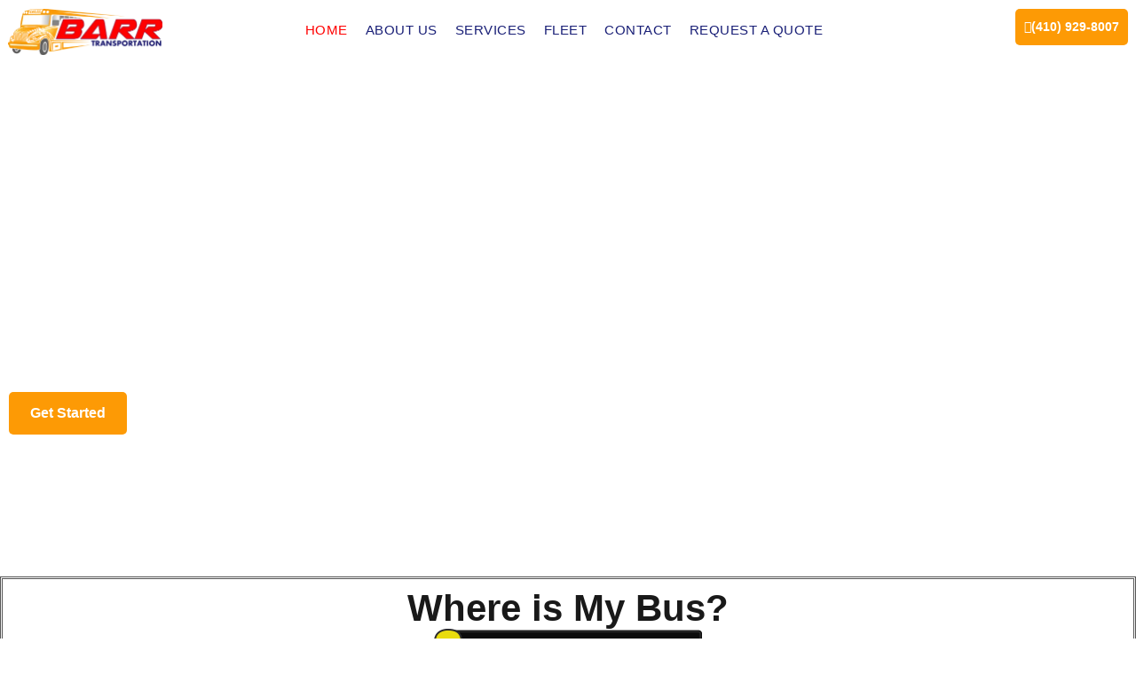

--- FILE ---
content_type: text/html; charset=UTF-8
request_url: https://barrbus.com/
body_size: 37976
content:
<!doctype html>
<html lang="en-US">
<head>
	<meta charset="UTF-8">
	<meta name="viewport" content="width=device-width, initial-scale=1">
	<link rel="profile" href="https://gmpg.org/xfn/11">
	<title>Barr Transportation &#8211; Barr Bus Service &#8211; Barr Transportation in Elkridge, MD, offers safe, reliable school bus charters for events, trips, and more. Enjoy comfort, safety, and expert service every ride.</title>
<meta name='robots' content='max-image-preview:large' />
<link rel="alternate" type="application/rss+xml" title="Barr Transportation - Barr Bus Service &raquo; Feed" href="https://barrbus.com/feed/" />
<link rel="alternate" type="application/rss+xml" title="Barr Transportation - Barr Bus Service &raquo; Comments Feed" href="https://barrbus.com/comments/feed/" />
<link rel="alternate" title="oEmbed (JSON)" type="application/json+oembed" href="https://barrbus.com/wp-json/oembed/1.0/embed?url=https%3A%2F%2Fbarrbus.com%2F" />
<link rel="alternate" title="oEmbed (XML)" type="text/xml+oembed" href="https://barrbus.com/wp-json/oembed/1.0/embed?url=https%3A%2F%2Fbarrbus.com%2F&#038;format=xml" />
		<!-- This site uses the Google Analytics by MonsterInsights plugin v9.11.1 - Using Analytics tracking - https://www.monsterinsights.com/ -->
							<script src="//www.googletagmanager.com/gtag/js?id=G-3XF6VHQ907"  data-cfasync="false" data-wpfc-render="false" async></script>
			<script data-cfasync="false" data-wpfc-render="false">
				var mi_version = '9.11.1';
				var mi_track_user = true;
				var mi_no_track_reason = '';
								var MonsterInsightsDefaultLocations = {"page_location":"https:\/\/barrbus.com\/"};
								if ( typeof MonsterInsightsPrivacyGuardFilter === 'function' ) {
					var MonsterInsightsLocations = (typeof MonsterInsightsExcludeQuery === 'object') ? MonsterInsightsPrivacyGuardFilter( MonsterInsightsExcludeQuery ) : MonsterInsightsPrivacyGuardFilter( MonsterInsightsDefaultLocations );
				} else {
					var MonsterInsightsLocations = (typeof MonsterInsightsExcludeQuery === 'object') ? MonsterInsightsExcludeQuery : MonsterInsightsDefaultLocations;
				}

								var disableStrs = [
										'ga-disable-G-3XF6VHQ907',
									];

				/* Function to detect opted out users */
				function __gtagTrackerIsOptedOut() {
					for (var index = 0; index < disableStrs.length; index++) {
						if (document.cookie.indexOf(disableStrs[index] + '=true') > -1) {
							return true;
						}
					}

					return false;
				}

				/* Disable tracking if the opt-out cookie exists. */
				if (__gtagTrackerIsOptedOut()) {
					for (var index = 0; index < disableStrs.length; index++) {
						window[disableStrs[index]] = true;
					}
				}

				/* Opt-out function */
				function __gtagTrackerOptout() {
					for (var index = 0; index < disableStrs.length; index++) {
						document.cookie = disableStrs[index] + '=true; expires=Thu, 31 Dec 2099 23:59:59 UTC; path=/';
						window[disableStrs[index]] = true;
					}
				}

				if ('undefined' === typeof gaOptout) {
					function gaOptout() {
						__gtagTrackerOptout();
					}
				}
								window.dataLayer = window.dataLayer || [];

				window.MonsterInsightsDualTracker = {
					helpers: {},
					trackers: {},
				};
				if (mi_track_user) {
					function __gtagDataLayer() {
						dataLayer.push(arguments);
					}

					function __gtagTracker(type, name, parameters) {
						if (!parameters) {
							parameters = {};
						}

						if (parameters.send_to) {
							__gtagDataLayer.apply(null, arguments);
							return;
						}

						if (type === 'event') {
														parameters.send_to = monsterinsights_frontend.v4_id;
							var hookName = name;
							if (typeof parameters['event_category'] !== 'undefined') {
								hookName = parameters['event_category'] + ':' + name;
							}

							if (typeof MonsterInsightsDualTracker.trackers[hookName] !== 'undefined') {
								MonsterInsightsDualTracker.trackers[hookName](parameters);
							} else {
								__gtagDataLayer('event', name, parameters);
							}
							
						} else {
							__gtagDataLayer.apply(null, arguments);
						}
					}

					__gtagTracker('js', new Date());
					__gtagTracker('set', {
						'developer_id.dZGIzZG': true,
											});
					if ( MonsterInsightsLocations.page_location ) {
						__gtagTracker('set', MonsterInsightsLocations);
					}
										__gtagTracker('config', 'G-3XF6VHQ907', {"forceSSL":"true","link_attribution":"true"} );
										window.gtag = __gtagTracker;										(function () {
						/* https://developers.google.com/analytics/devguides/collection/analyticsjs/ */
						/* ga and __gaTracker compatibility shim. */
						var noopfn = function () {
							return null;
						};
						var newtracker = function () {
							return new Tracker();
						};
						var Tracker = function () {
							return null;
						};
						var p = Tracker.prototype;
						p.get = noopfn;
						p.set = noopfn;
						p.send = function () {
							var args = Array.prototype.slice.call(arguments);
							args.unshift('send');
							__gaTracker.apply(null, args);
						};
						var __gaTracker = function () {
							var len = arguments.length;
							if (len === 0) {
								return;
							}
							var f = arguments[len - 1];
							if (typeof f !== 'object' || f === null || typeof f.hitCallback !== 'function') {
								if ('send' === arguments[0]) {
									var hitConverted, hitObject = false, action;
									if ('event' === arguments[1]) {
										if ('undefined' !== typeof arguments[3]) {
											hitObject = {
												'eventAction': arguments[3],
												'eventCategory': arguments[2],
												'eventLabel': arguments[4],
												'value': arguments[5] ? arguments[5] : 1,
											}
										}
									}
									if ('pageview' === arguments[1]) {
										if ('undefined' !== typeof arguments[2]) {
											hitObject = {
												'eventAction': 'page_view',
												'page_path': arguments[2],
											}
										}
									}
									if (typeof arguments[2] === 'object') {
										hitObject = arguments[2];
									}
									if (typeof arguments[5] === 'object') {
										Object.assign(hitObject, arguments[5]);
									}
									if ('undefined' !== typeof arguments[1].hitType) {
										hitObject = arguments[1];
										if ('pageview' === hitObject.hitType) {
											hitObject.eventAction = 'page_view';
										}
									}
									if (hitObject) {
										action = 'timing' === arguments[1].hitType ? 'timing_complete' : hitObject.eventAction;
										hitConverted = mapArgs(hitObject);
										__gtagTracker('event', action, hitConverted);
									}
								}
								return;
							}

							function mapArgs(args) {
								var arg, hit = {};
								var gaMap = {
									'eventCategory': 'event_category',
									'eventAction': 'event_action',
									'eventLabel': 'event_label',
									'eventValue': 'event_value',
									'nonInteraction': 'non_interaction',
									'timingCategory': 'event_category',
									'timingVar': 'name',
									'timingValue': 'value',
									'timingLabel': 'event_label',
									'page': 'page_path',
									'location': 'page_location',
									'title': 'page_title',
									'referrer' : 'page_referrer',
								};
								for (arg in args) {
																		if (!(!args.hasOwnProperty(arg) || !gaMap.hasOwnProperty(arg))) {
										hit[gaMap[arg]] = args[arg];
									} else {
										hit[arg] = args[arg];
									}
								}
								return hit;
							}

							try {
								f.hitCallback();
							} catch (ex) {
							}
						};
						__gaTracker.create = newtracker;
						__gaTracker.getByName = newtracker;
						__gaTracker.getAll = function () {
							return [];
						};
						__gaTracker.remove = noopfn;
						__gaTracker.loaded = true;
						window['__gaTracker'] = __gaTracker;
					})();
									} else {
										console.log("");
					(function () {
						function __gtagTracker() {
							return null;
						}

						window['__gtagTracker'] = __gtagTracker;
						window['gtag'] = __gtagTracker;
					})();
									}
			</script>
							<!-- / Google Analytics by MonsterInsights -->
		<style id='wp-img-auto-sizes-contain-inline-css'>
img:is([sizes=auto i],[sizes^="auto," i]){contain-intrinsic-size:3000px 1500px}
/*# sourceURL=wp-img-auto-sizes-contain-inline-css */
</style>

<link rel='stylesheet' id='font-awesome-5-all-css' href='https://barrbus.com/wp-content/plugins/elementor/assets/lib/font-awesome/css/all.min.css?ver=3.34.2' media='all' />
<link rel='stylesheet' id='font-awesome-4-shim-css' href='https://barrbus.com/wp-content/plugins/elementor/assets/lib/font-awesome/css/v4-shims.min.css?ver=3.34.2' media='all' />
<style id='wp-emoji-styles-inline-css'>

	img.wp-smiley, img.emoji {
		display: inline !important;
		border: none !important;
		box-shadow: none !important;
		height: 1em !important;
		width: 1em !important;
		margin: 0 0.07em !important;
		vertical-align: -0.1em !important;
		background: none !important;
		padding: 0 !important;
	}
/*# sourceURL=wp-emoji-styles-inline-css */
</style>
<style id='pdfemb-pdf-embedder-viewer-style-inline-css'>
.wp-block-pdfemb-pdf-embedder-viewer{max-width:none}

/*# sourceURL=https://barrbus.com/wp-content/plugins/pdf-embedder/block/build/style-index.css */
</style>
<style id='global-styles-inline-css'>
:root{--wp--preset--aspect-ratio--square: 1;--wp--preset--aspect-ratio--4-3: 4/3;--wp--preset--aspect-ratio--3-4: 3/4;--wp--preset--aspect-ratio--3-2: 3/2;--wp--preset--aspect-ratio--2-3: 2/3;--wp--preset--aspect-ratio--16-9: 16/9;--wp--preset--aspect-ratio--9-16: 9/16;--wp--preset--color--black: #000000;--wp--preset--color--cyan-bluish-gray: #abb8c3;--wp--preset--color--white: #ffffff;--wp--preset--color--pale-pink: #f78da7;--wp--preset--color--vivid-red: #cf2e2e;--wp--preset--color--luminous-vivid-orange: #ff6900;--wp--preset--color--luminous-vivid-amber: #fcb900;--wp--preset--color--light-green-cyan: #7bdcb5;--wp--preset--color--vivid-green-cyan: #00d084;--wp--preset--color--pale-cyan-blue: #8ed1fc;--wp--preset--color--vivid-cyan-blue: #0693e3;--wp--preset--color--vivid-purple: #9b51e0;--wp--preset--gradient--vivid-cyan-blue-to-vivid-purple: linear-gradient(135deg,rgb(6,147,227) 0%,rgb(155,81,224) 100%);--wp--preset--gradient--light-green-cyan-to-vivid-green-cyan: linear-gradient(135deg,rgb(122,220,180) 0%,rgb(0,208,130) 100%);--wp--preset--gradient--luminous-vivid-amber-to-luminous-vivid-orange: linear-gradient(135deg,rgb(252,185,0) 0%,rgb(255,105,0) 100%);--wp--preset--gradient--luminous-vivid-orange-to-vivid-red: linear-gradient(135deg,rgb(255,105,0) 0%,rgb(207,46,46) 100%);--wp--preset--gradient--very-light-gray-to-cyan-bluish-gray: linear-gradient(135deg,rgb(238,238,238) 0%,rgb(169,184,195) 100%);--wp--preset--gradient--cool-to-warm-spectrum: linear-gradient(135deg,rgb(74,234,220) 0%,rgb(151,120,209) 20%,rgb(207,42,186) 40%,rgb(238,44,130) 60%,rgb(251,105,98) 80%,rgb(254,248,76) 100%);--wp--preset--gradient--blush-light-purple: linear-gradient(135deg,rgb(255,206,236) 0%,rgb(152,150,240) 100%);--wp--preset--gradient--blush-bordeaux: linear-gradient(135deg,rgb(254,205,165) 0%,rgb(254,45,45) 50%,rgb(107,0,62) 100%);--wp--preset--gradient--luminous-dusk: linear-gradient(135deg,rgb(255,203,112) 0%,rgb(199,81,192) 50%,rgb(65,88,208) 100%);--wp--preset--gradient--pale-ocean: linear-gradient(135deg,rgb(255,245,203) 0%,rgb(182,227,212) 50%,rgb(51,167,181) 100%);--wp--preset--gradient--electric-grass: linear-gradient(135deg,rgb(202,248,128) 0%,rgb(113,206,126) 100%);--wp--preset--gradient--midnight: linear-gradient(135deg,rgb(2,3,129) 0%,rgb(40,116,252) 100%);--wp--preset--font-size--small: 13px;--wp--preset--font-size--medium: 20px;--wp--preset--font-size--large: 36px;--wp--preset--font-size--x-large: 42px;--wp--preset--spacing--20: 0.44rem;--wp--preset--spacing--30: 0.67rem;--wp--preset--spacing--40: 1rem;--wp--preset--spacing--50: 1.5rem;--wp--preset--spacing--60: 2.25rem;--wp--preset--spacing--70: 3.38rem;--wp--preset--spacing--80: 5.06rem;--wp--preset--shadow--natural: 6px 6px 9px rgba(0, 0, 0, 0.2);--wp--preset--shadow--deep: 12px 12px 50px rgba(0, 0, 0, 0.4);--wp--preset--shadow--sharp: 6px 6px 0px rgba(0, 0, 0, 0.2);--wp--preset--shadow--outlined: 6px 6px 0px -3px rgb(255, 255, 255), 6px 6px rgb(0, 0, 0);--wp--preset--shadow--crisp: 6px 6px 0px rgb(0, 0, 0);}:root { --wp--style--global--content-size: 800px;--wp--style--global--wide-size: 1200px; }:where(body) { margin: 0; }.wp-site-blocks > .alignleft { float: left; margin-right: 2em; }.wp-site-blocks > .alignright { float: right; margin-left: 2em; }.wp-site-blocks > .aligncenter { justify-content: center; margin-left: auto; margin-right: auto; }:where(.wp-site-blocks) > * { margin-block-start: 24px; margin-block-end: 0; }:where(.wp-site-blocks) > :first-child { margin-block-start: 0; }:where(.wp-site-blocks) > :last-child { margin-block-end: 0; }:root { --wp--style--block-gap: 24px; }:root :where(.is-layout-flow) > :first-child{margin-block-start: 0;}:root :where(.is-layout-flow) > :last-child{margin-block-end: 0;}:root :where(.is-layout-flow) > *{margin-block-start: 24px;margin-block-end: 0;}:root :where(.is-layout-constrained) > :first-child{margin-block-start: 0;}:root :where(.is-layout-constrained) > :last-child{margin-block-end: 0;}:root :where(.is-layout-constrained) > *{margin-block-start: 24px;margin-block-end: 0;}:root :where(.is-layout-flex){gap: 24px;}:root :where(.is-layout-grid){gap: 24px;}.is-layout-flow > .alignleft{float: left;margin-inline-start: 0;margin-inline-end: 2em;}.is-layout-flow > .alignright{float: right;margin-inline-start: 2em;margin-inline-end: 0;}.is-layout-flow > .aligncenter{margin-left: auto !important;margin-right: auto !important;}.is-layout-constrained > .alignleft{float: left;margin-inline-start: 0;margin-inline-end: 2em;}.is-layout-constrained > .alignright{float: right;margin-inline-start: 2em;margin-inline-end: 0;}.is-layout-constrained > .aligncenter{margin-left: auto !important;margin-right: auto !important;}.is-layout-constrained > :where(:not(.alignleft):not(.alignright):not(.alignfull)){max-width: var(--wp--style--global--content-size);margin-left: auto !important;margin-right: auto !important;}.is-layout-constrained > .alignwide{max-width: var(--wp--style--global--wide-size);}body .is-layout-flex{display: flex;}.is-layout-flex{flex-wrap: wrap;align-items: center;}.is-layout-flex > :is(*, div){margin: 0;}body .is-layout-grid{display: grid;}.is-layout-grid > :is(*, div){margin: 0;}body{padding-top: 0px;padding-right: 0px;padding-bottom: 0px;padding-left: 0px;}a:where(:not(.wp-element-button)){text-decoration: underline;}:root :where(.wp-element-button, .wp-block-button__link){background-color: #32373c;border-width: 0;color: #fff;font-family: inherit;font-size: inherit;font-style: inherit;font-weight: inherit;letter-spacing: inherit;line-height: inherit;padding-top: calc(0.667em + 2px);padding-right: calc(1.333em + 2px);padding-bottom: calc(0.667em + 2px);padding-left: calc(1.333em + 2px);text-decoration: none;text-transform: inherit;}.has-black-color{color: var(--wp--preset--color--black) !important;}.has-cyan-bluish-gray-color{color: var(--wp--preset--color--cyan-bluish-gray) !important;}.has-white-color{color: var(--wp--preset--color--white) !important;}.has-pale-pink-color{color: var(--wp--preset--color--pale-pink) !important;}.has-vivid-red-color{color: var(--wp--preset--color--vivid-red) !important;}.has-luminous-vivid-orange-color{color: var(--wp--preset--color--luminous-vivid-orange) !important;}.has-luminous-vivid-amber-color{color: var(--wp--preset--color--luminous-vivid-amber) !important;}.has-light-green-cyan-color{color: var(--wp--preset--color--light-green-cyan) !important;}.has-vivid-green-cyan-color{color: var(--wp--preset--color--vivid-green-cyan) !important;}.has-pale-cyan-blue-color{color: var(--wp--preset--color--pale-cyan-blue) !important;}.has-vivid-cyan-blue-color{color: var(--wp--preset--color--vivid-cyan-blue) !important;}.has-vivid-purple-color{color: var(--wp--preset--color--vivid-purple) !important;}.has-black-background-color{background-color: var(--wp--preset--color--black) !important;}.has-cyan-bluish-gray-background-color{background-color: var(--wp--preset--color--cyan-bluish-gray) !important;}.has-white-background-color{background-color: var(--wp--preset--color--white) !important;}.has-pale-pink-background-color{background-color: var(--wp--preset--color--pale-pink) !important;}.has-vivid-red-background-color{background-color: var(--wp--preset--color--vivid-red) !important;}.has-luminous-vivid-orange-background-color{background-color: var(--wp--preset--color--luminous-vivid-orange) !important;}.has-luminous-vivid-amber-background-color{background-color: var(--wp--preset--color--luminous-vivid-amber) !important;}.has-light-green-cyan-background-color{background-color: var(--wp--preset--color--light-green-cyan) !important;}.has-vivid-green-cyan-background-color{background-color: var(--wp--preset--color--vivid-green-cyan) !important;}.has-pale-cyan-blue-background-color{background-color: var(--wp--preset--color--pale-cyan-blue) !important;}.has-vivid-cyan-blue-background-color{background-color: var(--wp--preset--color--vivid-cyan-blue) !important;}.has-vivid-purple-background-color{background-color: var(--wp--preset--color--vivid-purple) !important;}.has-black-border-color{border-color: var(--wp--preset--color--black) !important;}.has-cyan-bluish-gray-border-color{border-color: var(--wp--preset--color--cyan-bluish-gray) !important;}.has-white-border-color{border-color: var(--wp--preset--color--white) !important;}.has-pale-pink-border-color{border-color: var(--wp--preset--color--pale-pink) !important;}.has-vivid-red-border-color{border-color: var(--wp--preset--color--vivid-red) !important;}.has-luminous-vivid-orange-border-color{border-color: var(--wp--preset--color--luminous-vivid-orange) !important;}.has-luminous-vivid-amber-border-color{border-color: var(--wp--preset--color--luminous-vivid-amber) !important;}.has-light-green-cyan-border-color{border-color: var(--wp--preset--color--light-green-cyan) !important;}.has-vivid-green-cyan-border-color{border-color: var(--wp--preset--color--vivid-green-cyan) !important;}.has-pale-cyan-blue-border-color{border-color: var(--wp--preset--color--pale-cyan-blue) !important;}.has-vivid-cyan-blue-border-color{border-color: var(--wp--preset--color--vivid-cyan-blue) !important;}.has-vivid-purple-border-color{border-color: var(--wp--preset--color--vivid-purple) !important;}.has-vivid-cyan-blue-to-vivid-purple-gradient-background{background: var(--wp--preset--gradient--vivid-cyan-blue-to-vivid-purple) !important;}.has-light-green-cyan-to-vivid-green-cyan-gradient-background{background: var(--wp--preset--gradient--light-green-cyan-to-vivid-green-cyan) !important;}.has-luminous-vivid-amber-to-luminous-vivid-orange-gradient-background{background: var(--wp--preset--gradient--luminous-vivid-amber-to-luminous-vivid-orange) !important;}.has-luminous-vivid-orange-to-vivid-red-gradient-background{background: var(--wp--preset--gradient--luminous-vivid-orange-to-vivid-red) !important;}.has-very-light-gray-to-cyan-bluish-gray-gradient-background{background: var(--wp--preset--gradient--very-light-gray-to-cyan-bluish-gray) !important;}.has-cool-to-warm-spectrum-gradient-background{background: var(--wp--preset--gradient--cool-to-warm-spectrum) !important;}.has-blush-light-purple-gradient-background{background: var(--wp--preset--gradient--blush-light-purple) !important;}.has-blush-bordeaux-gradient-background{background: var(--wp--preset--gradient--blush-bordeaux) !important;}.has-luminous-dusk-gradient-background{background: var(--wp--preset--gradient--luminous-dusk) !important;}.has-pale-ocean-gradient-background{background: var(--wp--preset--gradient--pale-ocean) !important;}.has-electric-grass-gradient-background{background: var(--wp--preset--gradient--electric-grass) !important;}.has-midnight-gradient-background{background: var(--wp--preset--gradient--midnight) !important;}.has-small-font-size{font-size: var(--wp--preset--font-size--small) !important;}.has-medium-font-size{font-size: var(--wp--preset--font-size--medium) !important;}.has-large-font-size{font-size: var(--wp--preset--font-size--large) !important;}.has-x-large-font-size{font-size: var(--wp--preset--font-size--x-large) !important;}
:root :where(.wp-block-pullquote){font-size: 1.5em;line-height: 1.6;}
/*# sourceURL=global-styles-inline-css */
</style>
<link rel='stylesheet' id='url-shortify-css' href='https://barrbus.com/wp-content/plugins/url-shortify/lite/dist/styles/url-shortify.css?ver=1.12.0' media='all' />
<link rel='stylesheet' id='cute-alert-css' href='https://barrbus.com/wp-content/plugins/metform/public/assets/lib/cute-alert/style.css?ver=4.1.2' media='all' />
<link rel='stylesheet' id='text-editor-style-css' href='https://barrbus.com/wp-content/plugins/metform/public/assets/css/text-editor.css?ver=4.1.2' media='all' />
<link rel='stylesheet' id='hello-elementor-css' href='https://barrbus.com/wp-content/themes/hello-elementor/assets/css/reset.css?ver=3.4.5' media='all' />
<link rel='stylesheet' id='hello-elementor-theme-style-css' href='https://barrbus.com/wp-content/themes/hello-elementor/assets/css/theme.css?ver=3.4.5' media='all' />
<link rel='stylesheet' id='hello-elementor-header-footer-css' href='https://barrbus.com/wp-content/themes/hello-elementor/assets/css/header-footer.css?ver=3.4.5' media='all' />
<link rel='stylesheet' id='elementor-frontend-css' href='https://barrbus.com/wp-content/plugins/elementor/assets/css/frontend.min.css?ver=3.34.2' media='all' />
<link rel='stylesheet' id='elementor-post-10-css' href='https://barrbus.com/wp-content/uploads/elementor/css/post-10.css?ver=1768977944' media='all' />
<link rel='stylesheet' id='widget-image-css' href='https://barrbus.com/wp-content/plugins/elementor/assets/css/widget-image.min.css?ver=3.34.2' media='all' />
<link rel='stylesheet' id='widget-nav-menu-css' href='https://barrbus.com/wp-content/plugins/elementor-pro/assets/css/widget-nav-menu.min.css?ver=3.31.2' media='all' />
<link rel='stylesheet' id='e-sticky-css' href='https://barrbus.com/wp-content/plugins/elementor-pro/assets/css/modules/sticky.min.css?ver=3.31.2' media='all' />
<link rel='stylesheet' id='widget-heading-css' href='https://barrbus.com/wp-content/plugins/elementor/assets/css/widget-heading.min.css?ver=3.34.2' media='all' />
<link rel='stylesheet' id='widget-form-css' href='https://barrbus.com/wp-content/plugins/elementor-pro/assets/css/widget-form.min.css?ver=3.31.2' media='all' />
<link rel='stylesheet' id='widget-icon-list-css' href='https://barrbus.com/wp-content/plugins/elementor/assets/css/widget-icon-list.min.css?ver=3.34.2' media='all' />
<link rel='stylesheet' id='e-animation-float-css' href='https://barrbus.com/wp-content/plugins/elementor/assets/lib/animations/styles/e-animation-float.min.css?ver=3.34.2' media='all' />
<link rel='stylesheet' id='widget-social-icons-css' href='https://barrbus.com/wp-content/plugins/elementor/assets/css/widget-social-icons.min.css?ver=3.34.2' media='all' />
<link rel='stylesheet' id='e-apple-webkit-css' href='https://barrbus.com/wp-content/plugins/elementor/assets/css/conditionals/apple-webkit.min.css?ver=3.34.2' media='all' />
<link rel='stylesheet' id='e-animation-fadeInUp-css' href='https://barrbus.com/wp-content/plugins/elementor/assets/lib/animations/styles/fadeInUp.min.css?ver=3.34.2' media='all' />
<link rel='stylesheet' id='swiper-css' href='https://barrbus.com/wp-content/plugins/elementor/assets/lib/swiper/v8/css/swiper.min.css?ver=8.4.5' media='all' />
<link rel='stylesheet' id='e-swiper-css' href='https://barrbus.com/wp-content/plugins/elementor/assets/css/conditionals/e-swiper.min.css?ver=3.34.2' media='all' />
<link rel='stylesheet' id='widget-counter-css' href='https://barrbus.com/wp-content/plugins/elementor/assets/css/widget-counter.min.css?ver=3.34.2' media='all' />
<link rel='stylesheet' id='e-animation-fadeInRight-css' href='https://barrbus.com/wp-content/plugins/elementor/assets/lib/animations/styles/fadeInRight.min.css?ver=3.34.2' media='all' />
<link rel='stylesheet' id='widget-icon-box-css' href='https://barrbus.com/wp-content/plugins/elementor/assets/css/widget-icon-box.min.css?ver=3.34.2' media='all' />
<link rel='stylesheet' id='e-animation-fadeInLeft-css' href='https://barrbus.com/wp-content/plugins/elementor/assets/lib/animations/styles/fadeInLeft.min.css?ver=3.34.2' media='all' />
<link rel='stylesheet' id='e-animation-fadeInDown-css' href='https://barrbus.com/wp-content/plugins/elementor/assets/lib/animations/styles/fadeInDown.min.css?ver=3.34.2' media='all' />
<link rel='stylesheet' id='widget-divider-css' href='https://barrbus.com/wp-content/plugins/elementor/assets/css/widget-divider.min.css?ver=3.34.2' media='all' />
<link rel='stylesheet' id='elementor-post-14-css' href='https://barrbus.com/wp-content/uploads/elementor/css/post-14.css?ver=1768977944' media='all' />
<link rel='stylesheet' id='elementor-post-57-css' href='https://barrbus.com/wp-content/uploads/elementor/css/post-57.css?ver=1768977944' media='all' />
<link rel='stylesheet' id='elementor-post-64-css' href='https://barrbus.com/wp-content/uploads/elementor/css/post-64.css?ver=1768977944' media='all' />
<link rel='stylesheet' id='ekit-widget-styles-css' href='https://barrbus.com/wp-content/plugins/elementskit-lite/widgets/init/assets/css/widget-styles.css?ver=3.7.8' media='all' />
<link rel='stylesheet' id='ekit-responsive-css' href='https://barrbus.com/wp-content/plugins/elementskit-lite/widgets/init/assets/css/responsive.css?ver=3.7.8' media='all' />
<link rel='stylesheet' id='elementor-gf-local-poppins-css' href='https://barrbus.com/wp-content/uploads/elementor/google-fonts/css/poppins.css?ver=1757818571' media='all' />
<link rel='stylesheet' id='elementor-gf-local-robotoslab-css' href='https://barrbus.com/wp-content/uploads/elementor/google-fonts/css/robotoslab.css?ver=1757818576' media='all' />
<link rel='stylesheet' id='elementor-icons-ekiticons-css' href='https://barrbus.com/wp-content/plugins/elementskit-lite/modules/elementskit-icon-pack/assets/css/ekiticons.css?ver=3.7.8' media='all' />
<link rel='stylesheet' id='elementor-icons-skb_cife-themify-icon-css' href='https://barrbus.com/wp-content/plugins/skyboot-custom-icons-for-elementor/assets/css/themify.css?ver=1.1.0' media='all' />
<link rel='stylesheet' id='elementor-icons-skb_cife-linearicons-icon-css' href='https://barrbus.com/wp-content/plugins/skyboot-custom-icons-for-elementor/assets/css/linearicons.css?ver=1.1.0' media='all' />
<script src="https://barrbus.com/wp-content/plugins/elementor/assets/lib/font-awesome/js/v4-shims.min.js?ver=3.34.2" id="font-awesome-4-shim-js"></script>
<script src="https://barrbus.com/wp-content/plugins/google-analytics-for-wordpress/assets/js/frontend-gtag.min.js?ver=9.11.1" id="monsterinsights-frontend-script-js" async data-wp-strategy="async"></script>
<script data-cfasync="false" data-wpfc-render="false" id='monsterinsights-frontend-script-js-extra'>var monsterinsights_frontend = {"js_events_tracking":"true","download_extensions":"doc,pdf,ppt,zip,xls,docx,pptx,xlsx","inbound_paths":"[{\"path\":\"\\\/go\\\/\",\"label\":\"affiliate\"},{\"path\":\"\\\/recommend\\\/\",\"label\":\"affiliate\"}]","home_url":"https:\/\/barrbus.com","hash_tracking":"false","v4_id":"G-3XF6VHQ907"};</script>
<script src="https://barrbus.com/wp-includes/js/jquery/jquery.min.js?ver=3.7.1" id="jquery-core-js"></script>
<script src="https://barrbus.com/wp-includes/js/jquery/jquery-migrate.min.js?ver=3.4.1" id="jquery-migrate-js"></script>
<script id="url-shortify-js-extra">
var usParams = {"ajaxurl":"https://barrbus.com/wp-admin/admin-ajax.php"};
//# sourceURL=url-shortify-js-extra
</script>
<script src="https://barrbus.com/wp-content/plugins/url-shortify/lite/dist/scripts/url-shortify.js?ver=1.12.0" id="url-shortify-js"></script>
<link rel="https://api.w.org/" href="https://barrbus.com/wp-json/" /><link rel="alternate" title="JSON" type="application/json" href="https://barrbus.com/wp-json/wp/v2/pages/14" /><link rel="EditURI" type="application/rsd+xml" title="RSD" href="https://barrbus.com/xmlrpc.php?rsd" />
<meta name="generator" content="WordPress 6.9" />
<link rel="canonical" href="https://barrbus.com/" />
<link rel='shortlink' href='https://barrbus.com/' />
<meta name="ti-site-data" content="eyJyIjoiMTowITc6MCEzMDowIiwibyI6Imh0dHBzOlwvXC9iYXJyYnVzLmNvbVwvd3AtYWRtaW5cL2FkbWluLWFqYXgucGhwP2FjdGlvbj10aV9vbmxpbmVfdXNlcnNfZ29vZ2xlJmFtcDtwPSUyRiZhbXA7X3dwbm9uY2U9YmEwMTRjYWM3MiJ9" /><meta name="generator" content="Elementor 3.34.2; features: e_font_icon_svg, additional_custom_breakpoints; settings: css_print_method-external, google_font-enabled, font_display-swap">
			<style>
				.e-con.e-parent:nth-of-type(n+4):not(.e-lazyloaded):not(.e-no-lazyload),
				.e-con.e-parent:nth-of-type(n+4):not(.e-lazyloaded):not(.e-no-lazyload) * {
					background-image: none !important;
				}
				@media screen and (max-height: 1024px) {
					.e-con.e-parent:nth-of-type(n+3):not(.e-lazyloaded):not(.e-no-lazyload),
					.e-con.e-parent:nth-of-type(n+3):not(.e-lazyloaded):not(.e-no-lazyload) * {
						background-image: none !important;
					}
				}
				@media screen and (max-height: 640px) {
					.e-con.e-parent:nth-of-type(n+2):not(.e-lazyloaded):not(.e-no-lazyload),
					.e-con.e-parent:nth-of-type(n+2):not(.e-lazyloaded):not(.e-no-lazyload) * {
						background-image: none !important;
					}
				}
			</style>
			<link rel="icon" href="https://barrbus.com/wp-content/uploads/2025/09/cropped-D1-scaled-1-32x32.png" sizes="32x32" />
<link rel="icon" href="https://barrbus.com/wp-content/uploads/2025/09/cropped-D1-scaled-1-192x192.png" sizes="192x192" />
<link rel="apple-touch-icon" href="https://barrbus.com/wp-content/uploads/2025/09/cropped-D1-scaled-1-180x180.png" />
<meta name="msapplication-TileImage" content="https://barrbus.com/wp-content/uploads/2025/09/cropped-D1-scaled-1-270x270.png" />
<style>.shorten_url { 
	   padding: 10px 10px 10px 10px ; 
	   border: 1px solid #AAAAAA ; 
	   background-color: #EEEEEE ;
}</style></head>
<body class="home wp-singular page-template-default page page-id-14 wp-custom-logo wp-embed-responsive wp-theme-hello-elementor hello-elementor-default elementor-default elementor-kit-10 elementor-page elementor-page-14">


<a class="skip-link screen-reader-text" href="#content">Skip to content</a>

		<header data-elementor-type="header" data-elementor-id="57" class="elementor elementor-57 elementor-location-header" data-elementor-post-type="elementor_library">
			<div class="elementor-element elementor-element-e487e7b e-flex e-con-boxed e-con e-parent" data-id="e487e7b" data-element_type="container" data-settings="{&quot;background_background&quot;:&quot;classic&quot;,&quot;sticky&quot;:&quot;top&quot;,&quot;sticky_on&quot;:[&quot;desktop&quot;,&quot;tablet&quot;,&quot;mobile&quot;],&quot;sticky_offset&quot;:0,&quot;sticky_effects_offset&quot;:0,&quot;sticky_anchor_link_offset&quot;:0}">
					<div class="e-con-inner">
		<div class="elementor-element elementor-element-dcf1059 e-con-full e-flex e-con e-child" data-id="dcf1059" data-element_type="container">
				<div class="elementor-element elementor-element-d44cafd elementor-widget__width-auto elementor-widget elementor-widget-image" data-id="d44cafd" data-element_type="widget" data-widget_type="image.default">
																<a href="https://barrbus.com">
							<img width="350" height="105" src="https://barrbus.com/wp-content/uploads/2025/09/D2-1-350x105-1.webp" class="attachment-full size-full wp-image-86" alt="" srcset="https://barrbus.com/wp-content/uploads/2025/09/D2-1-350x105-1.webp 350w, https://barrbus.com/wp-content/uploads/2025/09/D2-1-350x105-1-300x90.webp 300w" sizes="(max-width: 350px) 100vw, 350px" />								</a>
															</div>
				</div>
		<div class="elementor-element elementor-element-ae046b4 e-con-full e-flex e-con e-child" data-id="ae046b4" data-element_type="container">
				<div class="elementor-element elementor-element-125286d elementor-nav-menu--stretch elementor-widget-mobile__width-auto elementor-nav-menu__align-center elementor-nav-menu--dropdown-tablet elementor-nav-menu__text-align-aside elementor-nav-menu--toggle elementor-nav-menu--burger elementor-widget elementor-widget-nav-menu" data-id="125286d" data-element_type="widget" data-settings="{&quot;submenu_icon&quot;:{&quot;value&quot;:&quot;&lt;svg class=\&quot;e-font-icon-svg e-fas-angle-down\&quot; viewBox=\&quot;0 0 320 512\&quot; xmlns=\&quot;http:\/\/www.w3.org\/2000\/svg\&quot;&gt;&lt;path d=\&quot;M143 352.3L7 216.3c-9.4-9.4-9.4-24.6 0-33.9l22.6-22.6c9.4-9.4 24.6-9.4 33.9 0l96.4 96.4 96.4-96.4c9.4-9.4 24.6-9.4 33.9 0l22.6 22.6c9.4 9.4 9.4 24.6 0 33.9l-136 136c-9.2 9.4-24.4 9.4-33.8 0z\&quot;&gt;&lt;\/path&gt;&lt;\/svg&gt;&quot;,&quot;library&quot;:&quot;fa-solid&quot;},&quot;full_width&quot;:&quot;stretch&quot;,&quot;layout&quot;:&quot;horizontal&quot;,&quot;toggle&quot;:&quot;burger&quot;}" data-widget_type="nav-menu.default">
								<nav aria-label="Menu" class="elementor-nav-menu--main elementor-nav-menu__container elementor-nav-menu--layout-horizontal e--pointer-none">
				<ul id="menu-1-125286d" class="elementor-nav-menu"><li class="menu-item menu-item-type-post_type menu-item-object-page menu-item-home current-menu-item page_item page-item-14 current_page_item menu-item-78"><a href="https://barrbus.com/" aria-current="page" class="elementor-item elementor-item-active">Home</a></li>
<li class="menu-item menu-item-type-post_type menu-item-object-page menu-item-79"><a href="https://barrbus.com/about/" class="elementor-item">About us</a></li>
<li class="menu-item menu-item-type-post_type menu-item-object-page menu-item-has-children menu-item-83"><a href="https://barrbus.com/services/" class="elementor-item">Services</a>
<ul class="sub-menu elementor-nav-menu--dropdown">
	<li class="menu-item menu-item-type-post_type menu-item-object-page menu-item-1658"><a href="https://barrbus.com/services/" class="elementor-sub-item">Our Services</a></li>
	<li class="menu-item menu-item-type-post_type menu-item-object-page menu-item-1519"><a href="https://barrbus.com/school-field-trips/" class="elementor-sub-item">School Field Trips</a></li>
	<li class="menu-item menu-item-type-post_type menu-item-object-page menu-item-1524"><a href="https://barrbus.com/wedding-shuttle-transportation/" class="elementor-sub-item">Wedding Shuttles</a></li>
	<li class="menu-item menu-item-type-post_type menu-item-object-page menu-item-1523"><a href="https://barrbus.com/school-bus-routes/" class="elementor-sub-item">School Bus Routes</a></li>
	<li class="menu-item menu-item-type-post_type menu-item-object-page menu-item-1522"><a href="https://barrbus.com/proms/" class="elementor-sub-item">Prom Transportation</a></li>
	<li class="menu-item menu-item-type-post_type menu-item-object-page menu-item-1521"><a href="https://barrbus.com/charter-services/" class="elementor-sub-item">Charter Services</a></li>
	<li class="menu-item menu-item-type-post_type menu-item-object-page menu-item-1520"><a href="https://barrbus.com/airport-shuttle/" class="elementor-sub-item">Airport Shuttle</a></li>
	<li class="menu-item menu-item-type-post_type menu-item-object-page menu-item-1518"><a href="https://barrbus.com/sports-and-camp-transportation/" class="elementor-sub-item">Sports and Camp Transportation</a></li>
	<li class="menu-item menu-item-type-post_type menu-item-object-page menu-item-1619"><a href="https://barrbus.com/church-trip-transportation/" class="elementor-sub-item">Church Trip Transportation</a></li>
	<li class="menu-item menu-item-type-post_type menu-item-object-page menu-item-1654"><a href="https://barrbus.com/nigh-out-bar-hops-bar-crawl/" class="elementor-sub-item">Nigh Out &#8211; Bar Hops &#8211; Bar Crawls</a></li>
</ul>
</li>
<li class="menu-item menu-item-type-post_type menu-item-object-page menu-item-82"><a href="https://barrbus.com/fleet/" class="elementor-item">Fleet</a></li>
<li class="menu-item menu-item-type-post_type menu-item-object-page menu-item-80"><a href="https://barrbus.com/contact/" class="elementor-item">Contact</a></li>
<li class="menu-item menu-item-type-post_type menu-item-object-page menu-item-1055"><a href="https://barrbus.com/book/" class="elementor-item">Request a Quote</a></li>
</ul>			</nav>
					<div class="elementor-menu-toggle" role="button" tabindex="0" aria-label="Menu Toggle" aria-expanded="false">
			<i aria-hidden="true" role="presentation" class="elementor-menu-toggle__icon--open  ti-menu"></i><svg aria-hidden="true" role="presentation" class="elementor-menu-toggle__icon--close e-font-icon-svg e-eicon-close" viewBox="0 0 1000 1000" xmlns="http://www.w3.org/2000/svg"><path d="M742 167L500 408 258 167C246 154 233 150 217 150 196 150 179 158 167 167 154 179 150 196 150 212 150 229 154 242 171 254L408 500 167 742C138 771 138 800 167 829 196 858 225 858 254 829L496 587 738 829C750 842 767 846 783 846 800 846 817 842 829 829 842 817 846 804 846 783 846 767 842 750 829 737L588 500 833 258C863 229 863 200 833 171 804 137 775 137 742 167Z"></path></svg>		</div>
					<nav class="elementor-nav-menu--dropdown elementor-nav-menu__container" aria-hidden="true">
				<ul id="menu-2-125286d" class="elementor-nav-menu"><li class="menu-item menu-item-type-post_type menu-item-object-page menu-item-home current-menu-item page_item page-item-14 current_page_item menu-item-78"><a href="https://barrbus.com/" aria-current="page" class="elementor-item elementor-item-active" tabindex="-1">Home</a></li>
<li class="menu-item menu-item-type-post_type menu-item-object-page menu-item-79"><a href="https://barrbus.com/about/" class="elementor-item" tabindex="-1">About us</a></li>
<li class="menu-item menu-item-type-post_type menu-item-object-page menu-item-has-children menu-item-83"><a href="https://barrbus.com/services/" class="elementor-item" tabindex="-1">Services</a>
<ul class="sub-menu elementor-nav-menu--dropdown">
	<li class="menu-item menu-item-type-post_type menu-item-object-page menu-item-1658"><a href="https://barrbus.com/services/" class="elementor-sub-item" tabindex="-1">Our Services</a></li>
	<li class="menu-item menu-item-type-post_type menu-item-object-page menu-item-1519"><a href="https://barrbus.com/school-field-trips/" class="elementor-sub-item" tabindex="-1">School Field Trips</a></li>
	<li class="menu-item menu-item-type-post_type menu-item-object-page menu-item-1524"><a href="https://barrbus.com/wedding-shuttle-transportation/" class="elementor-sub-item" tabindex="-1">Wedding Shuttles</a></li>
	<li class="menu-item menu-item-type-post_type menu-item-object-page menu-item-1523"><a href="https://barrbus.com/school-bus-routes/" class="elementor-sub-item" tabindex="-1">School Bus Routes</a></li>
	<li class="menu-item menu-item-type-post_type menu-item-object-page menu-item-1522"><a href="https://barrbus.com/proms/" class="elementor-sub-item" tabindex="-1">Prom Transportation</a></li>
	<li class="menu-item menu-item-type-post_type menu-item-object-page menu-item-1521"><a href="https://barrbus.com/charter-services/" class="elementor-sub-item" tabindex="-1">Charter Services</a></li>
	<li class="menu-item menu-item-type-post_type menu-item-object-page menu-item-1520"><a href="https://barrbus.com/airport-shuttle/" class="elementor-sub-item" tabindex="-1">Airport Shuttle</a></li>
	<li class="menu-item menu-item-type-post_type menu-item-object-page menu-item-1518"><a href="https://barrbus.com/sports-and-camp-transportation/" class="elementor-sub-item" tabindex="-1">Sports and Camp Transportation</a></li>
	<li class="menu-item menu-item-type-post_type menu-item-object-page menu-item-1619"><a href="https://barrbus.com/church-trip-transportation/" class="elementor-sub-item" tabindex="-1">Church Trip Transportation</a></li>
	<li class="menu-item menu-item-type-post_type menu-item-object-page menu-item-1654"><a href="https://barrbus.com/nigh-out-bar-hops-bar-crawl/" class="elementor-sub-item" tabindex="-1">Nigh Out &#8211; Bar Hops &#8211; Bar Crawls</a></li>
</ul>
</li>
<li class="menu-item menu-item-type-post_type menu-item-object-page menu-item-82"><a href="https://barrbus.com/fleet/" class="elementor-item" tabindex="-1">Fleet</a></li>
<li class="menu-item menu-item-type-post_type menu-item-object-page menu-item-80"><a href="https://barrbus.com/contact/" class="elementor-item" tabindex="-1">Contact</a></li>
<li class="menu-item menu-item-type-post_type menu-item-object-page menu-item-1055"><a href="https://barrbus.com/book/" class="elementor-item" tabindex="-1">Request a Quote</a></li>
</ul>			</nav>
						</div>
				</div>
		<div class="elementor-element elementor-element-4946b5e elementor-hidden-mobile e-con-full e-flex e-con e-child" data-id="4946b5e" data-element_type="container">
		<div class="elementor-element elementor-element-94e0d99 e-con-full e-flex e-con e-child" data-id="94e0d99" data-element_type="container">
		<div class="elementor-element elementor-element-c93ab82 e-con-full e-flex e-con e-child" data-id="c93ab82" data-element_type="container">
				<div class="elementor-element elementor-element-971c3f9 elementor-tablet-align-right elementor-align-right elementor-widget elementor-widget-button" data-id="971c3f9" data-element_type="widget" data-widget_type="button.default">
										<a class="elementor-button elementor-button-link elementor-size-sm" href="tel:(410)%20929-8007">
						<span class="elementor-button-content-wrapper">
						<span class="elementor-button-icon">
				<i aria-hidden="true" class="lnr lnr-phone-handset"></i>			</span>
									<span class="elementor-button-text">(410) 929-8007</span>
					</span>
					</a>
								</div>
				</div>
				</div>
				</div>
					</div>
				</div>
				</header>
		
<main id="content" class="site-main post-14 page type-page status-publish hentry">

	
	<div class="page-content">
				<div data-elementor-type="wp-page" data-elementor-id="14" class="elementor elementor-14" data-elementor-post-type="page">
				<div class="elementor-element elementor-element-28422b3 e-flex e-con-boxed e-con e-parent" data-id="28422b3" data-element_type="container" data-settings="{&quot;background_background&quot;:&quot;slideshow&quot;,&quot;background_slideshow_gallery&quot;:[{&quot;id&quot;:142,&quot;url&quot;:&quot;https:\/\/barrbus.com\/wp-content\/uploads\/2025\/09\/20241013_143228-EDIT-scaled-1.jpg&quot;},{&quot;id&quot;:143,&quot;url&quot;:&quot;https:\/\/barrbus.com\/wp-content\/uploads\/2025\/09\/465965980_969993241837382_643417650111332296_n-1024x576-1.webp&quot;},{&quot;id&quot;:141,&quot;url&quot;:&quot;https:\/\/barrbus.com\/wp-content\/uploads\/2025\/09\/20240802_174029-1-scaled-1.jpg&quot;},{&quot;id&quot;:1311,&quot;url&quot;:&quot;https:\/\/barrbus.com\/wp-content\/uploads\/2025\/09\/20250103_180121-EDIT-scaled.jpg&quot;},{&quot;id&quot;:1313,&quot;url&quot;:&quot;https:\/\/barrbus.com\/wp-content\/uploads\/2025\/09\/463051605_950269133809793_6011970178588621951_n.jpg&quot;}],&quot;background_slideshow_ken_burns&quot;:&quot;yes&quot;,&quot;background_slideshow_loop&quot;:&quot;yes&quot;,&quot;background_slideshow_slide_duration&quot;:5000,&quot;background_slideshow_slide_transition&quot;:&quot;fade&quot;,&quot;background_slideshow_transition_duration&quot;:500,&quot;background_slideshow_ken_burns_zoom_direction&quot;:&quot;in&quot;}">
					<div class="e-con-inner">
		<div class="elementor-element elementor-element-5b2040a e-con-full e-flex e-con e-child" data-id="5b2040a" data-element_type="container">
				<div class="elementor-element elementor-element-630d002 elementor-invisible elementor-widget elementor-widget-heading" data-id="630d002" data-element_type="widget" data-settings="{&quot;_animation&quot;:&quot;fadeInUp&quot;}" data-widget_type="heading.default">
					<h2 class="elementor-heading-title elementor-size-default">Welcome to 
Barr Transportation!</h2>				</div>
				<div class="elementor-element elementor-element-07923a7 elementor-invisible elementor-widget elementor-widget-text-editor" data-id="07923a7" data-element_type="widget" data-settings="{&quot;_animation&quot;:&quot;fadeInUp&quot;,&quot;_animation_delay&quot;:720}" data-widget_type="text-editor.default">
									<p>We are committed to providing safe, reliable, and sustainable transport solutions that connect people and communities every day.</p>								</div>
				<div class="elementor-element elementor-element-85f3ffc elementor-tablet-align-center elementor-mobile-align-center elementor-widget elementor-widget-button" data-id="85f3ffc" data-element_type="widget" data-widget_type="button.default">
										<a class="elementor-button elementor-button-link elementor-size-sm" href="https://barrbus.com/book/">
						<span class="elementor-button-content-wrapper">
						<span class="elementor-button-icon">
				<i aria-hidden="true" class="mdi mdi-arrow-top-right"></i>			</span>
									<span class="elementor-button-text">Get Started</span>
					</span>
					</a>
								</div>
				</div>
					</div>
				</div>
		<div class="elementor-element elementor-element-f611c27 e-flex e-con-boxed e-con e-parent" data-id="f611c27" data-element_type="container">
					<div class="e-con-inner">
				<div class="elementor-element elementor-element-cb4bdcd elementor-widget elementor-widget-heading" data-id="cb4bdcd" data-element_type="widget" data-widget_type="heading.default">
					<h2 class="elementor-heading-title elementor-size-default"><a href="https://barrbus.com/wheresmybus/">Where is My Bus?</a></h2>				</div>
				<div class="elementor-element elementor-element-39c4d54 elementor-widget elementor-widget-image" data-id="39c4d54" data-element_type="widget" data-widget_type="image.default">
																<a href="https://barrbus.com/wheresmybus/">
							<img decoding="async" width="302" height="52" src="https://barrbus.com/wp-content/uploads/2025/09/logo-406039c6e8ddc54b190c7aa223053ecf267a8d14d9f1f7e170ebdb9ca79bcec5.png" class="attachment-2048x2048 size-2048x2048 wp-image-1374" alt="" srcset="https://barrbus.com/wp-content/uploads/2025/09/logo-406039c6e8ddc54b190c7aa223053ecf267a8d14d9f1f7e170ebdb9ca79bcec5.png 302w, https://barrbus.com/wp-content/uploads/2025/09/logo-406039c6e8ddc54b190c7aa223053ecf267a8d14d9f1f7e170ebdb9ca79bcec5-300x52.png 300w" sizes="(max-width: 302px) 100vw, 302px" />								</a>
															</div>
					</div>
				</div>
				<section class="elementor-section elementor-top-section elementor-element elementor-element-8df8d11 elementor-section-boxed elementor-section-height-default elementor-section-height-default" data-id="8df8d11" data-element_type="section">
						<div class="elementor-container elementor-column-gap-default">
					<div class="elementor-column elementor-col-50 elementor-top-column elementor-element elementor-element-24b5a5a9" data-id="24b5a5a9" data-element_type="column">
			<div class="elementor-widget-wrap elementor-element-populated">
						<div class="elementor-element elementor-element-6f2eba14 elementor-invisible elementor-widget elementor-widget-heading" data-id="6f2eba14" data-element_type="widget" data-settings="{&quot;_animation&quot;:&quot;fadeInUp&quot;}" data-widget_type="heading.default">
					<h2 class="elementor-heading-title elementor-size-default">About Barr Transportation</h2>				</div>
				<div class="elementor-element elementor-element-7a12121f elementor-widget elementor-widget-text-editor" data-id="7a12121f" data-element_type="widget" data-widget_type="text-editor.default">
									<p data-start="255" data-end="499">Barr Transportation is a family-owned bus company built on trust, safety, and community. What began in 2019 with a single retired school bus has grown into a fleet of modern vehicles serving schools, events, and organizations across Maryland.</p><p data-start="501" data-end="766">From daily school routes to wedding shuttles, sports trips, and charter services, we are committed to delivering reliable transportation with a personal touch. Every ride is backed by professional drivers, well-maintained buses, and a dedication to customer care.</p><p data-start="768" data-end="870">At Barr Transportation, we don’t just move people—we connect communities, families, and experiences.</p>								</div>
				<section class="elementor-section elementor-inner-section elementor-element elementor-element-a170b60 elementor-section-content-middle elementor-section-boxed elementor-section-height-default elementor-section-height-default" data-id="a170b60" data-element_type="section">
						<div class="elementor-container elementor-column-gap-no">
					<div class="elementor-column elementor-col-50 elementor-inner-column elementor-element elementor-element-5a392312" data-id="5a392312" data-element_type="column">
			<div class="elementor-widget-wrap elementor-element-populated">
						<div class="elementor-element elementor-element-1fbc2eb7 elementor-widget__width-auto elementor-widget elementor-widget-counter" data-id="1fbc2eb7" data-element_type="widget" data-widget_type="counter.default">
							<div class="elementor-counter">
						<div class="elementor-counter-number-wrapper">
				<span class="elementor-counter-number-prefix"></span>
				<span class="elementor-counter-number" data-duration="2000" data-to-value="20" data-from-value="0" data-delimiter=",">0</span>
				<span class="elementor-counter-number-suffix">+</span>
			</div>
		</div>
						</div>
				<div class="elementor-element elementor-element-30c5189d elementor-widget elementor-widget-elementskit-heading" data-id="30c5189d" data-element_type="widget" data-widget_type="elementskit-heading.default">
					<div class="ekit-wid-con" ><div class="ekit-heading elementskit-section-title-wraper text_left   ekit_heading_tablet-   ekit_heading_mobile-"><h2 class="ekit-heading--title elementskit-section-title ">Bus Ready</h2>				<div class='ekit-heading__description'>
					<p>A growing fleet of modern, well-maintained buses available for school routes, events, and private charters.</p>
				</div>
			</div></div>				</div>
					</div>
		</div>
				<div class="elementor-column elementor-col-50 elementor-inner-column elementor-element elementor-element-5d6537c7" data-id="5d6537c7" data-element_type="column">
			<div class="elementor-widget-wrap elementor-element-populated">
						<div class="elementor-element elementor-element-6e5f9b10 elementor-widget__width-auto elementor-widget elementor-widget-counter" data-id="6e5f9b10" data-element_type="widget" data-widget_type="counter.default">
							<div class="elementor-counter">
						<div class="elementor-counter-number-wrapper">
				<span class="elementor-counter-number-prefix"></span>
				<span class="elementor-counter-number" data-duration="2000" data-to-value="99" data-from-value="0" data-delimiter=",">0</span>
				<span class="elementor-counter-number-suffix">%</span>
			</div>
		</div>
						</div>
				<div class="elementor-element elementor-element-762b630f elementor-widget elementor-widget-elementskit-heading" data-id="762b630f" data-element_type="widget" data-widget_type="elementskit-heading.default">
					<div class="ekit-wid-con" ><div class="ekit-heading elementskit-section-title-wraper text_left   ekit_heading_tablet-   ekit_heading_mobile-"><h2 class="ekit-heading--title elementskit-section-title ">Satisfied Customer</h2>				<div class='ekit-heading__description'>
					<p>Our clients trust us for safe, reliable, and friendly transportation—earning consistently high satisfaction rates.</p>
				</div>
			</div></div>				</div>
					</div>
		</div>
					</div>
		</section>
					</div>
		</div>
				<div class="elementor-column elementor-col-50 elementor-top-column elementor-element elementor-element-d4996a" data-id="d4996a" data-element_type="column" data-settings="{&quot;background_background&quot;:&quot;gradient&quot;}">
			<div class="elementor-widget-wrap elementor-element-populated">
						<div class="elementor-element elementor-element-6e994f7e elementor-invisible elementor-widget elementor-widget-image" data-id="6e994f7e" data-element_type="widget" data-settings="{&quot;_animation&quot;:&quot;fadeInRight&quot;}" data-widget_type="image.default">
															<img fetchpriority="high" decoding="async" width="2560" height="1439" src="https://barrbus.com/wp-content/uploads/2025/09/20241013_143422-EDIT-scaled.jpg" class="attachment-full size-full wp-image-1314" alt="" srcset="https://barrbus.com/wp-content/uploads/2025/09/20241013_143422-EDIT-scaled.jpg 2560w, https://barrbus.com/wp-content/uploads/2025/09/20241013_143422-EDIT-300x169.jpg 300w, https://barrbus.com/wp-content/uploads/2025/09/20241013_143422-EDIT-1024x576.jpg 1024w, https://barrbus.com/wp-content/uploads/2025/09/20241013_143422-EDIT-768x432.jpg 768w, https://barrbus.com/wp-content/uploads/2025/09/20241013_143422-EDIT-1536x864.jpg 1536w, https://barrbus.com/wp-content/uploads/2025/09/20241013_143422-EDIT-2048x1151.jpg 2048w" sizes="(max-width: 2560px) 100vw, 2560px" />															</div>
					</div>
		</div>
					</div>
		</section>
				<section class="elementor-section elementor-top-section elementor-element elementor-element-33978cd elementor-section-boxed elementor-section-height-default elementor-section-height-default" data-id="33978cd" data-element_type="section" data-settings="{&quot;background_background&quot;:&quot;classic&quot;}">
							<div class="elementor-background-overlay"></div>
							<div class="elementor-container elementor-column-gap-default">
					<div class="elementor-column elementor-col-100 elementor-top-column elementor-element elementor-element-296fd75a elementor-invisible" data-id="296fd75a" data-element_type="column" data-settings="{&quot;animation&quot;:&quot;fadeInUp&quot;}">
			<div class="elementor-widget-wrap elementor-element-populated">
						<div class="elementor-element elementor-element-26ddf1df elementor-widget elementor-widget-heading" data-id="26ddf1df" data-element_type="widget" data-widget_type="heading.default">
					<h2 class="elementor-heading-title elementor-size-default">Premium Bus Charter</h2>				</div>
				<div class="elementor-element elementor-element-1392ac6f elementor-widget elementor-widget-heading" data-id="1392ac6f" data-element_type="widget" data-widget_type="heading.default">
					<h2 class="elementor-heading-title elementor-size-default">Group Transportation Just Got Easier With Our Bus Rental</h2>				</div>
				<div class="elementor-element elementor-element-1569c07e elementor-widget elementor-widget-text-editor" data-id="1569c07e" data-element_type="widget" data-widget_type="text-editor.default">
									<p> From school routes to weddings and events, our mission is to deliver stress-free travel with professional drivers and well-maintained buses you can count on.</p>								</div>
				<div class="elementor-element elementor-element-6aa7e4af elementor-tablet-align-center elementor-align-center elementor-widget elementor-widget-button" data-id="6aa7e4af" data-element_type="widget" data-widget_type="button.default">
										<a class="elementor-button elementor-button-link elementor-size-sm" href="https://barrbus.com/fleet/">
						<span class="elementor-button-content-wrapper">
									<span class="elementor-button-text">Discover More</span>
					</span>
					</a>
								</div>
					</div>
		</div>
					</div>
		</section>
				<section class="elementor-section elementor-top-section elementor-element elementor-element-62dba9ca elementor-section-boxed elementor-section-height-default elementor-section-height-default" data-id="62dba9ca" data-element_type="section">
						<div class="elementor-container elementor-column-gap-default">
					<div class="elementor-column elementor-col-100 elementor-top-column elementor-element elementor-element-205acbbe" data-id="205acbbe" data-element_type="column">
			<div class="elementor-widget-wrap elementor-element-populated">
						<section class="elementor-section elementor-inner-section elementor-element elementor-element-769149f1 elementor-section-boxed elementor-section-height-default elementor-section-height-default" data-id="769149f1" data-element_type="section">
						<div class="elementor-container elementor-column-gap-default">
					<div class="elementor-column elementor-col-100 elementor-inner-column elementor-element elementor-element-6c22d14e elementor-invisible" data-id="6c22d14e" data-element_type="column" data-settings="{&quot;animation&quot;:&quot;fadeInUp&quot;}">
			<div class="elementor-widget-wrap elementor-element-populated">
						<div class="elementor-element elementor-element-3f37951b elementor-widget elementor-widget-heading" data-id="3f37951b" data-element_type="widget" data-widget_type="heading.default">
					<h2 class="elementor-heading-title elementor-size-default">Our Services</h2>				</div>
				<div class="elementor-element elementor-element-6dd25e65 elementor-widget elementor-widget-heading" data-id="6dd25e65" data-element_type="widget" data-widget_type="heading.default">
					<h2 class="elementor-heading-title elementor-size-default">We Provide Best Services For You</h2>				</div>
				<div class="elementor-element elementor-element-5eeea82d elementor-widget elementor-widget-text-editor" data-id="5eeea82d" data-element_type="widget" data-widget_type="text-editor.default">
									<p>At Barr Transportation, we take pride in delivering safe, reliable, and flexible transportation for schools, events, and special occasions. Our services are tailored to meet your group’s unique needs with comfort and convenience.</p>								</div>
					</div>
		</div>
					</div>
		</section>
		<div class="elementor-element elementor-element-5ecab1b e-con-full e-flex e-con e-parent" data-id="5ecab1b" data-element_type="container">
		<div class="elementor-element elementor-element-4720720 e-con-full e-flex elementor-invisible e-con e-child" data-id="4720720" data-element_type="container" data-settings="{&quot;animation&quot;:&quot;fadeInUp&quot;,&quot;animation_delay&quot;:240}">
				<div class="elementor-element elementor-element-17192c1 elementor-widget-mobile__width-initial ekit-equal-height-disable elementor-widget elementor-widget-elementskit-icon-box" data-id="17192c1" data-element_type="widget" data-widget_type="elementskit-icon-box.default">
					<div class="ekit-wid-con" >        <!-- link opening -->
                <!-- end link opening -->

        <div class="elementskit-infobox text-center text-center icon-top-align elementor-animation-   ">
                    <div class="elementskit-box-header elementor-animation-">
                <div class="elementskit-info-box-icon  ">
                    <i aria-hidden="true" class="elementkit-infobox-icon icofont icofont-school-bus"></i>
                </div>
          </div>
                        <div class="box-body">
                            <h3 class="elementskit-info-box-title">
                    School Bus Routes                </h3>
                        		  	<p>Discover our safe and efficient school bus routes. We ensure students are transported on time with trusted drivers and well-maintained buses—providing peace of mind for parents and educators.</p>
                                        <div class="box-footer disable_hover_button">
                    <div class="btn-wraper">
                                                            <a class="elementskit-btn whitespace--normal" href="https://barrbus.com/school-bus-routes/">
                                        Learn More                                        <i aria-hidden="true" class="mdi mdi-arrow-top-right"></i>                                    </a>
                                                        </div>
                </div>
                    </div>
        
        
                </div>
        </div>				</div>
				</div>
		<div class="elementor-element elementor-element-467be02 e-con-full e-flex elementor-invisible e-con e-child" data-id="467be02" data-element_type="container" data-settings="{&quot;animation&quot;:&quot;fadeInUp&quot;,&quot;animation_delay&quot;:340}">
				<div class="elementor-element elementor-element-9f60499 elementor-widget-mobile__width-initial ekit-equal-height-disable elementor-widget elementor-widget-elementskit-icon-box" data-id="9f60499" data-element_type="widget" data-widget_type="elementskit-icon-box.default">
					<div class="ekit-wid-con" >        <!-- link opening -->
                <!-- end link opening -->

        <div class="elementskit-infobox text-center text-center icon-top-align elementor-animation-   ">
                    <div class="elementskit-box-header elementor-animation-">
                <div class="elementskit-info-box-icon  ">
                    <i aria-hidden="true" class="elementkit-infobox-icon icofont icofont-diamond"></i>
                </div>
          </div>
                        <div class="box-body">
                            <h3 class="elementskit-info-box-title">
                    School Field Trips                </h3>
                        		  	<p>Make learning more exciting outside the classroom with our field trip services. From educational tours to recreational outings, we handle the transportation so teachers and students can focus on the experience.</p>
                                        <div class="box-footer disable_hover_button">
                    <div class="btn-wraper">
                                                            <a class="elementskit-btn whitespace--normal" href="https://barrbus.com/school-field-trips/">
                                        Learn More                                        <i aria-hidden="true" class="mdi mdi-arrow-top-right"></i>                                    </a>
                                                        </div>
                </div>
                    </div>
        
        
                </div>
        </div>				</div>
				</div>
		<div class="elementor-element elementor-element-0c4d31a e-con-full e-flex elementor-invisible e-con e-child" data-id="0c4d31a" data-element_type="container" data-settings="{&quot;animation&quot;:&quot;fadeInUp&quot;,&quot;animation_delay&quot;:440}">
				<div class="elementor-element elementor-element-e2bda6e elementor-widget-mobile__width-initial ekit-equal-height-disable elementor-widget elementor-widget-elementskit-icon-box" data-id="e2bda6e" data-element_type="widget" data-widget_type="elementskit-icon-box.default">
					<div class="ekit-wid-con" >        <!-- link opening -->
                <!-- end link opening -->

        <div class="elementskit-infobox text-center text-center icon-top-align elementor-animation-   ">
                    <div class="elementskit-box-header elementor-animation-">
                <div class="elementskit-info-box-icon  ">
                    <i aria-hidden="true" class="elementkit-infobox-icon icofont icofont-briefcase"></i>
                </div>
          </div>
                        <div class="box-body">
                            <h3 class="elementskit-info-box-title">
                    Charter Service                </h3>
                        		  	<p>Our charter buses are perfect for corporate events, church groups, and community outings. We customize trips to match your schedule, offering flexible and comfortable transportation for any occasion.</p>
                                        <div class="box-footer disable_hover_button">
                    <div class="btn-wraper">
                                                            <a class="elementskit-btn whitespace--normal" href="https://barrbus.com/charter-services/">
                                        Learn More                                        <i aria-hidden="true" class="mdi mdi-arrow-top-right"></i>                                    </a>
                                                        </div>
                </div>
                    </div>
        
        
                </div>
        </div>				</div>
				</div>
				</div>
		<div class="elementor-element elementor-element-9ed9306 e-con-full e-flex e-con e-parent" data-id="9ed9306" data-element_type="container">
		<div class="elementor-element elementor-element-867c1ea e-con-full e-flex elementor-invisible e-con e-child" data-id="867c1ea" data-element_type="container" data-settings="{&quot;animation&quot;:&quot;fadeInUp&quot;,&quot;animation_delay&quot;:540}">
				<div class="elementor-element elementor-element-070a863 elementor-widget-mobile__width-initial ekit-equal-height-disable elementor-widget elementor-widget-elementskit-icon-box" data-id="070a863" data-element_type="widget" data-widget_type="elementskit-icon-box.default">
					<div class="ekit-wid-con" >        <!-- link opening -->
                <!-- end link opening -->

        <div class="elementskit-infobox text-center text-center icon-top-align elementor-animation-   ">
                    <div class="elementskit-box-header elementor-animation-">
                <div class="elementskit-info-box-icon  ">
                    <i aria-hidden="true" class="elementkit-infobox-icon icofont icofont-school-bag"></i>
                </div>
          </div>
                        <div class="box-body">
                            <h3 class="elementskit-info-box-title">
                    Sports &amp; Camp Transport                </h3>
                        		  	<p>Whether it’s daily camp shuttles, sports tournaments, or team practices, we provide reliable transportation that keeps groups moving safely and on time.</p>
                                        <div class="box-footer disable_hover_button">
                    <div class="btn-wraper">
                                                            <a class="elementskit-btn whitespace--normal" href="https://barrbus.com/sports-and-camp-transportation/">
                                        Learn More                                        <i aria-hidden="true" class="mdi mdi-arrow-top-right"></i>                                    </a>
                                                        </div>
                </div>
                    </div>
        
        
                </div>
        </div>				</div>
				</div>
		<div class="elementor-element elementor-element-2fbb115 e-con-full e-flex elementor-invisible e-con e-child" data-id="2fbb115" data-element_type="container" data-settings="{&quot;animation&quot;:&quot;fadeInUp&quot;,&quot;animation_delay&quot;:640}">
				<div class="elementor-element elementor-element-6233009 elementor-widget-mobile__width-initial ekit-equal-height-disable elementor-widget elementor-widget-elementskit-icon-box" data-id="6233009" data-element_type="widget" data-widget_type="elementskit-icon-box.default">
					<div class="ekit-wid-con" >        <!-- link opening -->
                <!-- end link opening -->

        <div class="elementskit-infobox text-center text-center icon-top-align elementor-animation-   ">
                    <div class="elementskit-box-header elementor-animation-">
                <div class="elementskit-info-box-icon  ">
                    <i aria-hidden="true" class="elementkit-infobox-icon icofont icofont-airplane-alt"></i>
                </div>
          </div>
                        <div class="box-body">
                            <h3 class="elementskit-info-box-title">
                    Wedding Shuttles                </h3>
                        		  	<p>Simplify your big day with our wedding shuttle services. We ensure guests travel comfortably between venues, allowing everyone to celebrate without the stress of driving or parking.</p>
                                        <div class="box-footer disable_hover_button">
                    <div class="btn-wraper">
                                                            <a class="elementskit-btn whitespace--normal" href="https://barrbus.com/wedding-shuttle-transportation/">
                                        Learn More                                        <i aria-hidden="true" class="mdi mdi-arrow-top-right"></i>                                    </a>
                                                        </div>
                </div>
                    </div>
        
        
                </div>
        </div>				</div>
				</div>
				</div>
					</div>
		</div>
					</div>
		</section>
		<div class="elementor-element elementor-element-82ab837 e-flex e-con-boxed e-con e-parent" data-id="82ab837" data-element_type="container" data-settings="{&quot;background_background&quot;:&quot;classic&quot;}">
					<div class="e-con-inner">
		<div class="elementor-element elementor-element-da2e56d e-con-full e-flex elementor-invisible e-con e-child" data-id="da2e56d" data-element_type="container" data-settings="{&quot;animation&quot;:&quot;fadeInUp&quot;}">
		<div class="elementor-element elementor-element-40307f8 e-con-full e-flex e-con e-child" data-id="40307f8" data-element_type="container">
				<div class="elementor-element elementor-element-147c689 elementor-widget elementor-widget-heading" data-id="147c689" data-element_type="widget" data-widget_type="heading.default">
					<h2 class="elementor-heading-title elementor-size-default">Why Choose Us</h2>				</div>
				<div class="elementor-element elementor-element-46b1791 elementor-widget elementor-widget-heading" data-id="46b1791" data-element_type="widget" data-widget_type="heading.default">
					<h2 class="elementor-heading-title elementor-size-default">Riding with us, your satisfaction is guaranteed!</h2>				</div>
				</div>
				</div>
		<div class="elementor-element elementor-element-22d36df e-con-full e-grid e-con e-child" data-id="22d36df" data-element_type="container">
				<div class="elementor-element elementor-element-f7be977 elementor-view-stacked elementor-tablet-position-block-start elementor-shape-square e-transform elementor-position-block-start elementor-mobile-position-block-start elementor-widget elementor-widget-icon-box" data-id="f7be977" data-element_type="widget" data-settings="{&quot;_transform_scale_effect_hover&quot;:{&quot;unit&quot;:&quot;px&quot;,&quot;size&quot;:1.02,&quot;sizes&quot;:[]},&quot;_transform_scale_effect_hover_tablet&quot;:{&quot;unit&quot;:&quot;px&quot;,&quot;size&quot;:&quot;&quot;,&quot;sizes&quot;:[]},&quot;_transform_scale_effect_hover_mobile&quot;:{&quot;unit&quot;:&quot;px&quot;,&quot;size&quot;:&quot;&quot;,&quot;sizes&quot;:[]}}" data-widget_type="icon-box.default">
							<div class="elementor-icon-box-wrapper">

						<div class="elementor-icon-box-icon">
				<span  class="elementor-icon elementor-animation-float">
				<i aria-hidden="true" class="icon icon-safety"></i>				</span>
			</div>
			
						<div class="elementor-icon-box-content">

									<div class="elementor-icon-box-title">
						<span  >
							Safe &amp; Reliable Transportation						</span>
					</div>
				
									<p class="elementor-icon-box-description">
						We put safety first with professionally trained drivers and well-maintained buses.					</p>
				
			</div>
			
		</div>
						</div>
				<div class="elementor-element elementor-element-d63a2c0 elementor-view-stacked elementor-tablet-position-block-start elementor-shape-square e-transform elementor-position-block-start elementor-mobile-position-block-start elementor-widget elementor-widget-icon-box" data-id="d63a2c0" data-element_type="widget" data-settings="{&quot;_transform_scale_effect_hover&quot;:{&quot;unit&quot;:&quot;px&quot;,&quot;size&quot;:1.02,&quot;sizes&quot;:[]},&quot;_transform_scale_effect_hover_tablet&quot;:{&quot;unit&quot;:&quot;px&quot;,&quot;size&quot;:&quot;&quot;,&quot;sizes&quot;:[]},&quot;_transform_scale_effect_hover_mobile&quot;:{&quot;unit&quot;:&quot;px&quot;,&quot;size&quot;:&quot;&quot;,&quot;sizes&quot;:[]}}" data-widget_type="icon-box.default">
							<div class="elementor-icon-box-wrapper">

						<div class="elementor-icon-box-icon">
				<span  class="elementor-icon elementor-animation-float">
				<i aria-hidden="true" class=" ti-time"></i>				</span>
			</div>
			
						<div class="elementor-icon-box-content">

									<div class="elementor-icon-box-title">
						<span  >
							Affordable Group Travel						</span>
					</div>
				
									<p class="elementor-icon-box-description">
						Our pricing is designed to give you the best value for weddings, school trips, and more.					</p>
				
			</div>
			
		</div>
						</div>
				<div class="elementor-element elementor-element-0c85c45 elementor-view-stacked elementor-tablet-position-block-start elementor-shape-square e-transform elementor-position-block-start elementor-mobile-position-block-start elementor-widget elementor-widget-icon-box" data-id="0c85c45" data-element_type="widget" data-settings="{&quot;_transform_scale_effect_hover&quot;:{&quot;unit&quot;:&quot;px&quot;,&quot;size&quot;:1.02,&quot;sizes&quot;:[]},&quot;_transform_scale_effect_hover_tablet&quot;:{&quot;unit&quot;:&quot;px&quot;,&quot;size&quot;:&quot;&quot;,&quot;sizes&quot;:[]},&quot;_transform_scale_effect_hover_mobile&quot;:{&quot;unit&quot;:&quot;px&quot;,&quot;size&quot;:&quot;&quot;,&quot;sizes&quot;:[]}}" data-widget_type="icon-box.default">
							<div class="elementor-icon-box-wrapper">

						<div class="elementor-icon-box-icon">
				<span  class="elementor-icon elementor-animation-float">
				<svg aria-hidden="true" class="e-font-icon-svg e-fas-user-graduate" viewBox="0 0 448 512" xmlns="http://www.w3.org/2000/svg"><path d="M319.4 320.6L224 416l-95.4-95.4C57.1 323.7 0 382.2 0 454.4v9.6c0 26.5 21.5 48 48 48h352c26.5 0 48-21.5 48-48v-9.6c0-72.2-57.1-130.7-128.6-133.8zM13.6 79.8l6.4 1.5v58.4c-7 4.2-12 11.5-12 20.3 0 8.4 4.6 15.4 11.1 19.7L3.5 242c-1.7 6.9 2.1 14 7.6 14h41.8c5.5 0 9.3-7.1 7.6-14l-15.6-62.3C51.4 175.4 56 168.4 56 160c0-8.8-5-16.1-12-20.3V87.1l66 15.9c-8.6 17.2-14 36.4-14 57 0 70.7 57.3 128 128 128s128-57.3 128-128c0-20.6-5.3-39.8-14-57l96.3-23.2c18.2-4.4 18.2-27.1 0-31.5l-190.4-46c-13-3.1-26.7-3.1-39.7 0L13.6 48.2c-18.1 4.4-18.1 27.2 0 31.6z"></path></svg>				</span>
			</div>
			
						<div class="elementor-icon-box-content">

									<div class="elementor-icon-box-title">
						<span  >
							Flexible Services						</span>
					</div>
				
									<p class="elementor-icon-box-description">
						From one-way trips to multi-stop charters, we tailor transportation to fit your schedule and group needs.					</p>
				
			</div>
			
		</div>
						</div>
				<div class="elementor-element elementor-element-f84fae4 elementor-view-stacked elementor-tablet-position-block-start elementor-shape-square e-transform elementor-position-block-start elementor-mobile-position-block-start elementor-widget elementor-widget-icon-box" data-id="f84fae4" data-element_type="widget" data-settings="{&quot;_transform_scale_effect_hover&quot;:{&quot;unit&quot;:&quot;px&quot;,&quot;size&quot;:1.02,&quot;sizes&quot;:[]},&quot;_transform_scale_effect_hover_tablet&quot;:{&quot;unit&quot;:&quot;px&quot;,&quot;size&quot;:&quot;&quot;,&quot;sizes&quot;:[]},&quot;_transform_scale_effect_hover_mobile&quot;:{&quot;unit&quot;:&quot;px&quot;,&quot;size&quot;:&quot;&quot;,&quot;sizes&quot;:[]}}" data-widget_type="icon-box.default">
							<div class="elementor-icon-box-wrapper">

						<div class="elementor-icon-box-icon">
				<span  class="elementor-icon elementor-animation-float">
				<svg aria-hidden="true" class="e-font-icon-svg e-fas-american-sign-language-interpreting" viewBox="0 0 640 512" xmlns="http://www.w3.org/2000/svg"><path d="M290.547 189.039c-20.295-10.149-44.147-11.199-64.739-3.89 42.606 0 71.208 20.475 85.578 50.576 8.576 17.899-5.148 38.071-23.617 38.071 18.429 0 32.211 20.136 23.617 38.071-14.725 30.846-46.123 50.854-80.298 50.854-.557 0-94.471-8.615-94.471-8.615l-66.406 33.347c-9.384 4.693-19.815.379-23.895-7.781L1.86 290.747c-4.167-8.615-1.111-18.897 6.946-23.621l58.072-33.069L108 159.861c6.39-57.245 34.731-109.767 79.743-146.726 11.391-9.448 28.341-7.781 37.51 3.613 9.446 11.394 7.78 28.067-3.612 37.516-12.503 10.559-23.618 22.509-32.509 35.57 21.672-14.729 46.679-24.732 74.186-28.067 14.725-1.945 28.063 8.336 29.73 23.065 1.945 14.728-8.336 28.067-23.062 29.734-16.116 1.945-31.12 7.503-44.178 15.284 26.114-5.713 58.712-3.138 88.079 11.115 13.336 6.669 18.893 22.509 12.224 35.848-6.389 13.06-22.504 18.617-35.564 12.226zm-27.229 69.472c-6.112-12.505-18.338-20.286-32.231-20.286a35.46 35.46 0 0 0-35.565 35.57c0 21.428 17.808 35.57 35.565 35.57 13.893 0 26.119-7.781 32.231-20.286 4.446-9.449 13.614-15.006 23.339-15.284-9.725-.277-18.893-5.835-23.339-15.284zm374.821-37.237c4.168 8.615 1.111 18.897-6.946 23.621l-58.071 33.069L532 352.16c-6.39 57.245-34.731 109.767-79.743 146.726-10.932 9.112-27.799 8.144-37.51-3.613-9.446-11.394-7.78-28.067 3.613-37.516 12.503-10.559 23.617-22.509 32.508-35.57-21.672 14.729-46.679 24.732-74.186 28.067-10.021 2.506-27.552-5.643-29.73-23.065-1.945-14.728 8.336-28.067 23.062-29.734 16.116-1.946 31.12-7.503 44.178-15.284-26.114 5.713-58.712 3.138-88.079-11.115-13.336-6.669-18.893-22.509-12.224-35.848 6.389-13.061 22.505-18.619 35.565-12.227 20.295 10.149 44.147 11.199 64.739 3.89-42.606 0-71.208-20.475-85.578-50.576-8.576-17.899 5.148-38.071 23.617-38.071-18.429 0-32.211-20.136-23.617-38.071 14.033-29.396 44.039-50.887 81.966-50.854l92.803 8.615 66.406-33.347c9.408-4.704 19.828-.354 23.894 7.781l44.455 88.926zm-229.227-18.618c-13.893 0-26.119 7.781-32.231 20.286-4.446 9.449-13.614 15.006-23.339 15.284 9.725.278 18.893 5.836 23.339 15.284 6.112 12.505 18.338 20.286 32.231 20.286a35.46 35.46 0 0 0 35.565-35.57c0-21.429-17.808-35.57-35.565-35.57z"></path></svg>				</span>
			</div>
			
						<div class="elementor-icon-box-content">

									<div class="elementor-icon-box-title">
						<span  >
							Family-Owned Care						</span>
					</div>
				
									<p class="elementor-icon-box-description">
						As a family-run business, we bring a personal touch, treating every client like part of our community.					</p>
				
			</div>
			
		</div>
						</div>
				</div>
					</div>
				</div>
				<section class="elementor-section elementor-top-section elementor-element elementor-element-4a968f8f elementor-section-boxed elementor-section-height-default elementor-section-height-default" data-id="4a968f8f" data-element_type="section">
						<div class="elementor-container elementor-column-gap-default">
					<div class="elementor-column elementor-col-100 elementor-top-column elementor-element elementor-element-3919e330" data-id="3919e330" data-element_type="column">
			<div class="elementor-widget-wrap elementor-element-populated">
						<section class="elementor-section elementor-inner-section elementor-element elementor-element-3ac5d797 elementor-section-boxed elementor-section-height-default elementor-section-height-default" data-id="3ac5d797" data-element_type="section">
						<div class="elementor-container elementor-column-gap-default">
					<div class="elementor-column elementor-col-100 elementor-inner-column elementor-element elementor-element-2097d60e elementor-invisible" data-id="2097d60e" data-element_type="column" data-settings="{&quot;animation&quot;:&quot;fadeInUp&quot;}">
			<div class="elementor-widget-wrap elementor-element-populated">
						<div class="elementor-element elementor-element-304ec25c elementor-widget elementor-widget-heading" data-id="304ec25c" data-element_type="widget" data-widget_type="heading.default">
					<h2 class="elementor-heading-title elementor-size-default">How It Works</h2>				</div>
				<div class="elementor-element elementor-element-7c9a8e03 elementor-widget elementor-widget-heading" data-id="7c9a8e03" data-element_type="widget" data-widget_type="heading.default">
					<h2 class="elementor-heading-title elementor-size-default">4 Steps To Booking Our Bus</h2>				</div>
				<div class="elementor-element elementor-element-253a5f15 elementor-widget elementor-widget-text-editor" data-id="253a5f15" data-element_type="widget" data-widget_type="text-editor.default">
									<p>Booking your trip with Barr Transportation is quick, simple, and hassle-free. Here’s how it works:</p>								</div>
					</div>
		</div>
					</div>
		</section>
				<section class="elementor-section elementor-inner-section elementor-element elementor-element-1029b983 elementor-section-boxed elementor-section-height-default elementor-section-height-default" data-id="1029b983" data-element_type="section">
						<div class="elementor-container elementor-column-gap-default">
					<div class="elementor-column elementor-col-25 elementor-inner-column elementor-element elementor-element-290ddc68 elementor-invisible" data-id="290ddc68" data-element_type="column" data-settings="{&quot;animation&quot;:&quot;fadeInRight&quot;}">
			<div class="elementor-widget-wrap elementor-element-populated">
						<div class="elementor-element elementor-element-46682168 elementor-tablet-position-block-start e-transform elementor-view-default elementor-position-block-start elementor-mobile-position-block-start elementor-widget elementor-widget-icon-box" data-id="46682168" data-element_type="widget" data-settings="{&quot;_transform_translateY_effect_hover&quot;:{&quot;unit&quot;:&quot;px&quot;,&quot;size&quot;:-10,&quot;sizes&quot;:[]},&quot;_transform_translateX_effect_hover&quot;:{&quot;unit&quot;:&quot;px&quot;,&quot;size&quot;:&quot;&quot;,&quot;sizes&quot;:[]},&quot;_transform_translateX_effect_hover_tablet&quot;:{&quot;unit&quot;:&quot;px&quot;,&quot;size&quot;:&quot;&quot;,&quot;sizes&quot;:[]},&quot;_transform_translateX_effect_hover_mobile&quot;:{&quot;unit&quot;:&quot;px&quot;,&quot;size&quot;:&quot;&quot;,&quot;sizes&quot;:[]},&quot;_transform_translateY_effect_hover_tablet&quot;:{&quot;unit&quot;:&quot;px&quot;,&quot;size&quot;:&quot;&quot;,&quot;sizes&quot;:[]},&quot;_transform_translateY_effect_hover_mobile&quot;:{&quot;unit&quot;:&quot;px&quot;,&quot;size&quot;:&quot;&quot;,&quot;sizes&quot;:[]}}" data-widget_type="icon-box.default">
							<div class="elementor-icon-box-wrapper">

						<div class="elementor-icon-box-icon">
				<span  class="elementor-icon">
				<i aria-hidden="true" class="mdi mdi-numeric-1-box-multiple"></i>				</span>
			</div>
			
						<div class="elementor-icon-box-content">

									<div class="elementor-icon-box-title">
						<span  >
							Select Your Bus						</span>
					</div>
				
									<p class="elementor-icon-box-description">
						Choose the right bus from our fleet that best fits your group size and travel needs.					</p>
				
			</div>
			
		</div>
						</div>
					</div>
		</div>
				<div class="elementor-column elementor-col-25 elementor-inner-column elementor-element elementor-element-2d790ed6 elementor-invisible" data-id="2d790ed6" data-element_type="column" data-settings="{&quot;background_background&quot;:&quot;classic&quot;,&quot;animation&quot;:&quot;fadeInRight&quot;,&quot;animation_delay&quot;:240}">
			<div class="elementor-widget-wrap elementor-element-populated">
						<div class="elementor-element elementor-element-71812f8d elementor-tablet-position-block-start e-transform elementor-view-default elementor-position-block-start elementor-mobile-position-block-start elementor-widget elementor-widget-icon-box" data-id="71812f8d" data-element_type="widget" data-settings="{&quot;_transform_translateY_effect_hover&quot;:{&quot;unit&quot;:&quot;px&quot;,&quot;size&quot;:-10,&quot;sizes&quot;:[]},&quot;_transform_translateX_effect_hover&quot;:{&quot;unit&quot;:&quot;px&quot;,&quot;size&quot;:&quot;&quot;,&quot;sizes&quot;:[]},&quot;_transform_translateX_effect_hover_tablet&quot;:{&quot;unit&quot;:&quot;px&quot;,&quot;size&quot;:&quot;&quot;,&quot;sizes&quot;:[]},&quot;_transform_translateX_effect_hover_mobile&quot;:{&quot;unit&quot;:&quot;px&quot;,&quot;size&quot;:&quot;&quot;,&quot;sizes&quot;:[]},&quot;_transform_translateY_effect_hover_tablet&quot;:{&quot;unit&quot;:&quot;px&quot;,&quot;size&quot;:&quot;&quot;,&quot;sizes&quot;:[]},&quot;_transform_translateY_effect_hover_mobile&quot;:{&quot;unit&quot;:&quot;px&quot;,&quot;size&quot;:&quot;&quot;,&quot;sizes&quot;:[]}}" data-widget_type="icon-box.default">
							<div class="elementor-icon-box-wrapper">

						<div class="elementor-icon-box-icon">
				<span  class="elementor-icon">
				<i aria-hidden="true" class="mdi mdi-numeric-2-box-multiple"></i>				</span>
			</div>
			
						<div class="elementor-icon-box-content">

									<div class="elementor-icon-box-title">
						<span  >
							Booking &amp; Confirm						</span>
					</div>
				
									<p class="elementor-icon-box-description">
						Share your trip details, receive a customized quote, and confirm your reservation.					</p>
				
			</div>
			
		</div>
						</div>
					</div>
		</div>
				<div class="elementor-column elementor-col-25 elementor-inner-column elementor-element elementor-element-111e1077 elementor-invisible" data-id="111e1077" data-element_type="column" data-settings="{&quot;background_background&quot;:&quot;classic&quot;,&quot;animation&quot;:&quot;fadeInRight&quot;,&quot;animation_delay&quot;:480}">
			<div class="elementor-widget-wrap elementor-element-populated">
						<div class="elementor-element elementor-element-5b8157f0 elementor-tablet-position-block-start e-transform elementor-view-default elementor-position-block-start elementor-mobile-position-block-start elementor-widget elementor-widget-icon-box" data-id="5b8157f0" data-element_type="widget" data-settings="{&quot;_transform_translateY_effect_hover&quot;:{&quot;unit&quot;:&quot;px&quot;,&quot;size&quot;:-10,&quot;sizes&quot;:[]},&quot;_transform_translateX_effect_hover&quot;:{&quot;unit&quot;:&quot;px&quot;,&quot;size&quot;:&quot;&quot;,&quot;sizes&quot;:[]},&quot;_transform_translateX_effect_hover_tablet&quot;:{&quot;unit&quot;:&quot;px&quot;,&quot;size&quot;:&quot;&quot;,&quot;sizes&quot;:[]},&quot;_transform_translateX_effect_hover_mobile&quot;:{&quot;unit&quot;:&quot;px&quot;,&quot;size&quot;:&quot;&quot;,&quot;sizes&quot;:[]},&quot;_transform_translateY_effect_hover_tablet&quot;:{&quot;unit&quot;:&quot;px&quot;,&quot;size&quot;:&quot;&quot;,&quot;sizes&quot;:[]},&quot;_transform_translateY_effect_hover_mobile&quot;:{&quot;unit&quot;:&quot;px&quot;,&quot;size&quot;:&quot;&quot;,&quot;sizes&quot;:[]}}" data-widget_type="icon-box.default">
							<div class="elementor-icon-box-wrapper">

						<div class="elementor-icon-box-icon">
				<span  class="elementor-icon">
				<i aria-hidden="true" class="mdi mdi-numeric-3-box-multiple"></i>				</span>
			</div>
			
						<div class="elementor-icon-box-content">

									<div class="elementor-icon-box-title">
						<span  >
							Booking Payment						</span>
					</div>
				
									<p class="elementor-icon-box-description">
						Secure your booking with an easy and transparent payment process.					</p>
				
			</div>
			
		</div>
						</div>
					</div>
		</div>
				<div class="elementor-column elementor-col-25 elementor-inner-column elementor-element elementor-element-2ddd1d35 elementor-invisible" data-id="2ddd1d35" data-element_type="column" data-settings="{&quot;background_background&quot;:&quot;classic&quot;,&quot;animation&quot;:&quot;fadeInRight&quot;,&quot;animation_delay&quot;:720}">
			<div class="elementor-widget-wrap elementor-element-populated">
						<div class="elementor-element elementor-element-533876ba elementor-tablet-position-block-start e-transform elementor-view-default elementor-position-block-start elementor-mobile-position-block-start elementor-widget elementor-widget-icon-box" data-id="533876ba" data-element_type="widget" data-settings="{&quot;_transform_translateY_effect_hover&quot;:{&quot;unit&quot;:&quot;px&quot;,&quot;size&quot;:-10,&quot;sizes&quot;:[]},&quot;_transform_translateX_effect_hover&quot;:{&quot;unit&quot;:&quot;px&quot;,&quot;size&quot;:&quot;&quot;,&quot;sizes&quot;:[]},&quot;_transform_translateX_effect_hover_tablet&quot;:{&quot;unit&quot;:&quot;px&quot;,&quot;size&quot;:&quot;&quot;,&quot;sizes&quot;:[]},&quot;_transform_translateX_effect_hover_mobile&quot;:{&quot;unit&quot;:&quot;px&quot;,&quot;size&quot;:&quot;&quot;,&quot;sizes&quot;:[]},&quot;_transform_translateY_effect_hover_tablet&quot;:{&quot;unit&quot;:&quot;px&quot;,&quot;size&quot;:&quot;&quot;,&quot;sizes&quot;:[]},&quot;_transform_translateY_effect_hover_mobile&quot;:{&quot;unit&quot;:&quot;px&quot;,&quot;size&quot;:&quot;&quot;,&quot;sizes&quot;:[]}}" data-widget_type="icon-box.default">
							<div class="elementor-icon-box-wrapper">

						<div class="elementor-icon-box-icon">
				<span  class="elementor-icon">
				<i aria-hidden="true" class="mdi mdi-numeric-4-box-multiple"></i>				</span>
			</div>
			
						<div class="elementor-icon-box-content">

									<div class="elementor-icon-box-title">
						<span  >
							Start Your Roadtrip						</span>
					</div>
				
									<p class="elementor-icon-box-description">
						Sit back, relax, and enjoy safe, reliable transportation with our professional drivers.					</p>
				
			</div>
			
		</div>
						</div>
					</div>
		</div>
					</div>
		</section>
					</div>
		</div>
					</div>
		</section>
				<section class="elementor-section elementor-top-section elementor-element elementor-element-6191e062 elementor-reverse-tablet elementor-reverse-mobile elementor-section-boxed elementor-section-height-default elementor-section-height-default" data-id="6191e062" data-element_type="section">
						<div class="elementor-container elementor-column-gap-default">
					<div class="elementor-column elementor-col-50 elementor-top-column elementor-element elementor-element-20b24d21" data-id="20b24d21" data-element_type="column">
			<div class="elementor-widget-wrap elementor-element-populated">
						<section class="elementor-section elementor-inner-section elementor-element elementor-element-65fd923f elementor-section-boxed elementor-section-height-default elementor-section-height-default" data-id="65fd923f" data-element_type="section">
						<div class="elementor-container elementor-column-gap-no">
					<div class="elementor-column elementor-col-50 elementor-inner-column elementor-element elementor-element-7c15349a elementor-invisible" data-id="7c15349a" data-element_type="column" data-settings="{&quot;animation&quot;:&quot;fadeInLeft&quot;}">
			<div class="elementor-widget-wrap elementor-element-populated">
						<div class="elementor-element elementor-element-586557ed elementor-widget elementor-widget-image" data-id="586557ed" data-element_type="widget" data-widget_type="image.default">
															<img loading="lazy" decoding="async" width="1920" height="2560" src="https://barrbus.com/wp-content/uploads/2025/09/IMG_3602-scaled.jpeg" class="attachment-full size-full wp-image-1300" alt="" srcset="https://barrbus.com/wp-content/uploads/2025/09/IMG_3602-scaled.jpeg 1920w, https://barrbus.com/wp-content/uploads/2025/09/IMG_3602-225x300.jpeg 225w, https://barrbus.com/wp-content/uploads/2025/09/IMG_3602-768x1024.jpeg 768w, https://barrbus.com/wp-content/uploads/2025/09/IMG_3602-1152x1536.jpeg 1152w, https://barrbus.com/wp-content/uploads/2025/09/IMG_3602-1536x2048.jpeg 1536w" sizes="(max-width: 1920px) 100vw, 1920px" />															</div>
					</div>
		</div>
				<div class="elementor-column elementor-col-50 elementor-inner-column elementor-element elementor-element-546e713b" data-id="546e713b" data-element_type="column">
			<div class="elementor-widget-wrap elementor-element-populated">
						<div class="elementor-element elementor-element-7cde217f elementor-invisible elementor-widget elementor-widget-image" data-id="7cde217f" data-element_type="widget" data-settings="{&quot;_animation&quot;:&quot;fadeInDown&quot;}" data-widget_type="image.default">
															<img loading="lazy" decoding="async" width="2560" height="1387" src="https://barrbus.com/wp-content/uploads/2025/09/20241010_081458-EDIT-scaled-e1767570965341.jpg" class="attachment-full size-full wp-image-1315" alt="" srcset="https://barrbus.com/wp-content/uploads/2025/09/20241010_081458-EDIT-scaled-e1767570965341.jpg 2560w, https://barrbus.com/wp-content/uploads/2025/09/20241010_081458-EDIT-scaled-e1767570965341-300x163.jpg 300w, https://barrbus.com/wp-content/uploads/2025/09/20241010_081458-EDIT-scaled-e1767570965341-1024x555.jpg 1024w, https://barrbus.com/wp-content/uploads/2025/09/20241010_081458-EDIT-scaled-e1767570965341-768x416.jpg 768w, https://barrbus.com/wp-content/uploads/2025/09/20241010_081458-EDIT-scaled-e1767570965341-1536x832.jpg 1536w, https://barrbus.com/wp-content/uploads/2025/09/20241010_081458-EDIT-scaled-e1767570965341-2048x1110.jpg 2048w" sizes="(max-width: 2560px) 100vw, 2560px" />															</div>
				<div class="elementor-element elementor-element-1715655 elementor-invisible elementor-widget elementor-widget-image" data-id="1715655" data-element_type="widget" data-settings="{&quot;_animation&quot;:&quot;fadeInUp&quot;}" data-widget_type="image.default">
															<img loading="lazy" decoding="async" width="2560" height="1920" src="https://barrbus.com/wp-content/uploads/2025/09/20241013_143616-scaled.jpg" class="attachment-full size-full wp-image-1291" alt="" srcset="https://barrbus.com/wp-content/uploads/2025/09/20241013_143616-scaled.jpg 2560w, https://barrbus.com/wp-content/uploads/2025/09/20241013_143616-300x225.jpg 300w, https://barrbus.com/wp-content/uploads/2025/09/20241013_143616-1024x768.jpg 1024w, https://barrbus.com/wp-content/uploads/2025/09/20241013_143616-768x576.jpg 768w, https://barrbus.com/wp-content/uploads/2025/09/20241013_143616-1536x1152.jpg 1536w, https://barrbus.com/wp-content/uploads/2025/09/20241013_143616-2048x1536.jpg 2048w" sizes="(max-width: 2560px) 100vw, 2560px" />															</div>
					</div>
		</div>
					</div>
		</section>
				<div class="elementor-element elementor-element-1c24b1ab elementor-view-stacked elementor-tablet-position-block-start elementor-widget__width-initial elementor-shape-square elementor-position-block-start elementor-mobile-position-block-start elementor-widget elementor-widget-icon-box" data-id="1c24b1ab" data-element_type="widget" data-widget_type="icon-box.default">
							<div class="elementor-icon-box-wrapper">

						<div class="elementor-icon-box-icon">
				<span  class="elementor-icon">
				<i aria-hidden="true" class="icon icon-badge"></i>				</span>
			</div>
			
						<div class="elementor-icon-box-content">

									<div class="elementor-icon-box-title">
						<span  >
							Exellent Service						</span>
					</div>
				
									<p class="elementor-icon-box-description">
						At Barr Transportation, we go the extra mile to keep our buses in top condition.					</p>
				
			</div>
			
		</div>
						</div>
					</div>
		</div>
				<div class="elementor-column elementor-col-50 elementor-top-column elementor-element elementor-element-4bc35072" data-id="4bc35072" data-element_type="column">
			<div class="elementor-widget-wrap elementor-element-populated">
						<div class="elementor-element elementor-element-20f9ee2f elementor-invisible elementor-widget elementor-widget-heading" data-id="20f9ee2f" data-element_type="widget" data-settings="{&quot;_animation&quot;:&quot;fadeInUp&quot;}" data-widget_type="heading.default">
					<h2 class="elementor-heading-title elementor-size-default">We make sure every bus is in excellent shape</h2>				</div>
				<div class="elementor-element elementor-element-2fb234e9 elementor-widget elementor-widget-text-editor" data-id="2fb234e9" data-element_type="widget" data-widget_type="text-editor.default">
									<p data-start="317" data-end="485">Our maintenance team follows strict safety standards and checks every vehicle before it hits the road. This ensures smooth performance and reliability for every trip.</p><p data-start="487" data-end="523"><strong data-start="487" data-end="521">Our safety checklist includes:</strong></p><ul data-start="524" data-end="738"><li data-start="524" data-end="581"><p data-start="526" data-end="581">Confirming the proper level of engine oil and coolant</p></li><li data-start="582" data-end="629"><p data-start="584" data-end="629">Ensuring tire pressure is accurate and safe</p></li><li data-start="630" data-end="681"><p data-start="632" data-end="681">Measuring tire tread depth for optimum traction</p></li><li data-start="682" data-end="738"><p data-start="684" data-end="738">Keeping all electrical equipment clean and dust-free</p></li></ul>								</div>
				<div class="elementor-element elementor-element-19d1d0aa elementor-tablet-align-center elementor-widget elementor-widget-button" data-id="19d1d0aa" data-element_type="widget" data-widget_type="button.default">
										<a class="elementor-button elementor-button-link elementor-size-sm" href="https://barrbus.com/services/">
						<span class="elementor-button-content-wrapper">
									<span class="elementor-button-text">Discover More</span>
					</span>
					</a>
								</div>
					</div>
		</div>
					</div>
		</section>
				<section class="elementor-section elementor-top-section elementor-element elementor-element-104e516a elementor-section-boxed elementor-section-height-default elementor-section-height-default" data-id="104e516a" data-element_type="section">
						<div class="elementor-container elementor-column-gap-default">
					<div class="elementor-column elementor-col-50 elementor-top-column elementor-element elementor-element-1686b938" data-id="1686b938" data-element_type="column">
			<div class="elementor-widget-wrap elementor-element-populated">
						<div class="elementor-element elementor-element-5adfa468 elementor-widget-divider--separator-type-pattern elementor-widget-divider--view-line elementor-widget elementor-widget-divider" data-id="5adfa468" data-element_type="widget" data-widget_type="divider.default">
							<div class="elementor-divider" style="--divider-pattern-url: url(&quot;data:image/svg+xml,%3Csvg xmlns=&#039;http://www.w3.org/2000/svg&#039; preserveAspectRatio=&#039;none&#039; overflow=&#039;visible&#039; height=&#039;100%&#039; viewBox=&#039;0 0 24 24&#039; fill=&#039;black&#039; stroke=&#039;none&#039;%3E%3Cpolygon points=&#039;9.4,2 24,2 14.6,21.6 0,21.6&#039;/%3E%3C/svg%3E&quot;);">
			<span class="elementor-divider-separator">
						</span>
		</div>
						</div>
				<div class="elementor-element elementor-element-536b7f68 elementor-invisible elementor-widget elementor-widget-heading" data-id="536b7f68" data-element_type="widget" data-settings="{&quot;_animation&quot;:&quot;fadeInLeft&quot;}" data-widget_type="heading.default">
					<h2 class="elementor-heading-title elementor-size-default">Frequently Asked Questions</h2>				</div>
				<div class="elementor-element elementor-element-47b8b0b7 elementor-widget elementor-widget-text-editor" data-id="47b8b0b7" data-element_type="widget" data-widget_type="text-editor.default">
									<p>Everything You Need to Know About Our Services</p>								</div>
				<div class="elementor-element elementor-element-10eedc1b elementor-widget-mobile__width-initial ekit-equal-height-disable elementor-invisible elementor-widget elementor-widget-elementskit-icon-box" data-id="10eedc1b" data-element_type="widget" data-settings="{&quot;_animation&quot;:&quot;fadeInUp&quot;}" data-widget_type="elementskit-icon-box.default">
					<div class="ekit-wid-con" >        <!-- link opening -->
                <!-- end link opening -->

        <div class="elementskit-infobox text-left text- icon-lef-right-aligin elementor-animation-   ">
                        <div class="box-body">
                            <h3 class="elementskit-info-box-title">
                    Have a Question?                </h3>
                        		  	<p>Your Questions, Our Answers</p>
                                        <div class="box-footer disable_hover_button">
                    <div class="btn-wraper">
                                                            <a class="elementskit-btn whitespace--normal" href="https://barrbus.com/contact/">
                                        <i aria-hidden="true" class="icon icon-contact"></i>                                        Contact Us                                     </a>
                                                        </div>
                </div>
                    </div>
        
        
                </div>
        </div>				</div>
					</div>
		</div>
				<div class="elementor-column elementor-col-50 elementor-top-column elementor-element elementor-element-307f1856" data-id="307f1856" data-element_type="column">
			<div class="elementor-widget-wrap elementor-element-populated">
						<div class="elementor-element elementor-element-304ad26b elementor-invisible elementor-widget elementor-widget-elementskit-accordion" data-id="304ad26b" data-element_type="widget" data-settings="{&quot;_animation&quot;:&quot;fadeInUp&quot;}" data-widget_type="elementskit-accordion.default">
					<div class="ekit-wid-con" >
        <div class="elementskit-accordion accoedion-primary" id="accordion-69707618b64b4">

            
                <div class="elementskit-card active">
                    <div class="elementskit-card-header" id="primaryHeading-0-304ad26b">
                        <a href="#collapse-6f4913969707618b64b4" class="ekit-accordion--toggler elementskit-btn-link collapsed" data-ekit-toggle="collapse" data-target="#Collapse-6f4913969707618b64b4" aria-expanded="true" aria-controls="Collapse-6f4913969707618b64b4">
                            
                            <span class="ekit-accordion-title">What types of services does Barr Transportation offer?</span>

                            
                                <div class="ekit_accordion_icon_group">
                                    <div class="ekit_accordion_normal_icon">
                                        <!-- Normal Icon -->
										<i class="mdi mdi-arrow-bottom-left"></i>                                    </div>

                                    <div class="ekit_accordion_active_icon">
                                        <!-- Active Icon -->
										<i class="mdi mdi-window-close"></i>                                    </div>
                                </div>

                            
                                                    </a>
                    </div>

                    <div id="Collapse-6f4913969707618b64b4" class=" show collapse" aria-labelledby="primaryHeading-0-304ad26b" data-parent="#accordion-69707618b64b4">

                        <div class="elementskit-card-body ekit-accordion--content">
                            <p>Barr Transportation is a family-run operator based in Maryland offering school bus-style transportation services, including daily school routes, field trips, wedding shuttles, sports and camp transport, and charter services for corporate and religious groups.</p>                        </div>

                    </div>

                </div><!-- .elementskit-card END -->

                
                <div class="elementskit-card ">
                    <div class="elementskit-card-header" id="primaryHeading-1-304ad26b">
                        <a href="#collapse-042b37869707618b64b4" class="ekit-accordion--toggler elementskit-btn-link collapsed" data-ekit-toggle="collapse" data-target="#Collapse-042b37869707618b64b4" aria-expanded="false" aria-controls="Collapse-042b37869707618b64b4">
                            
                            <span class="ekit-accordion-title">Which geographic areas do you serve?</span>

                            
                                <div class="ekit_accordion_icon_group">
                                    <div class="ekit_accordion_normal_icon">
                                        <!-- Normal Icon -->
										<i class="mdi mdi-arrow-bottom-left"></i>                                    </div>

                                    <div class="ekit_accordion_active_icon">
                                        <!-- Active Icon -->
										<i class="mdi mdi-window-close"></i>                                    </div>
                                </div>

                            
                                                    </a>
                    </div>

                    <div id="Collapse-042b37869707618b64b4" class=" collapse" aria-labelledby="primaryHeading-1-304ad26b" data-parent="#accordion-69707618b64b4">

                        <div class="elementskit-card-body ekit-accordion--content">
                            <p>Barr Transportation proudly serves communities across Maryland, including Baltimore County and Howard County. We hold contracts with Baltimore County Public Schools, Howard County Public Schools, as well as several private schools — and we continue to grow.</p>                        </div>

                    </div>

                </div><!-- .elementskit-card END -->

                
                <div class="elementskit-card ">
                    <div class="elementskit-card-header" id="primaryHeading-2-304ad26b">
                        <a href="#collapse-fcc8da469707618b64b4" class="ekit-accordion--toggler elementskit-btn-link collapsed" data-ekit-toggle="collapse" data-target="#Collapse-fcc8da469707618b64b4" aria-expanded="false" aria-controls="Collapse-fcc8da469707618b64b4">
                            
                            <span class="ekit-accordion-title">What types of vehicles are in your fleet?</span>

                            
                                <div class="ekit_accordion_icon_group">
                                    <div class="ekit_accordion_normal_icon">
                                        <!-- Normal Icon -->
										<i class="mdi mdi-arrow-bottom-left"></i>                                    </div>

                                    <div class="ekit_accordion_active_icon">
                                        <!-- Active Icon -->
										<i class="mdi mdi-window-close"></i>                                    </div>
                                </div>

                            
                                                    </a>
                    </div>

                    <div id="Collapse-fcc8da469707618b64b4" class=" collapse" aria-labelledby="primaryHeading-2-304ad26b" data-parent="#accordion-69707618b64b4">

                        <div class="elementskit-card-body ekit-accordion--content">
                            <p>Our<span style="font-weight: 400"> fleet consists mainly of school bus-style buses—safe, well-maintained vehicles designed for comfort and group transport.</span></p>                        </div>

                    </div>

                </div><!-- .elementskit-card END -->

                
                <div class="elementskit-card ">
                    <div class="elementskit-card-header" id="primaryHeading-3-304ad26b">
                        <a href="#collapse-247bb1b69707618b64b4" class="ekit-accordion--toggler elementskit-btn-link collapsed" data-ekit-toggle="collapse" data-target="#Collapse-247bb1b69707618b64b4" aria-expanded="false" aria-controls="Collapse-247bb1b69707618b64b4">
                            
                            <span class="ekit-accordion-title">Is there a minimum rental duration for charter services?</span>

                            
                                <div class="ekit_accordion_icon_group">
                                    <div class="ekit_accordion_normal_icon">
                                        <!-- Normal Icon -->
										<i class="mdi mdi-arrow-bottom-left"></i>                                    </div>

                                    <div class="ekit_accordion_active_icon">
                                        <!-- Active Icon -->
										<i class="mdi mdi-window-close"></i>                                    </div>
                                </div>

                            
                                                    </a>
                    </div>

                    <div id="Collapse-247bb1b69707618b64b4" class=" collapse" aria-labelledby="primaryHeading-3-304ad26b" data-parent="#accordion-69707618b64b4">

                        <div class="elementskit-card-body ekit-accordion--content">
                            <p>Yes, especially during peak season such as weddings, bookings typically require a minimum of four hours.</p>                        </div>

                    </div>

                </div><!-- .elementskit-card END -->

                
                <div class="elementskit-card ">
                    <div class="elementskit-card-header" id="primaryHeading-4-304ad26b">
                        <a href="#collapse-43386d369707618b64b4" class="ekit-accordion--toggler elementskit-btn-link collapsed" data-ekit-toggle="collapse" data-target="#Collapse-43386d369707618b64b4" aria-expanded="false" aria-controls="Collapse-43386d369707618b64b4">
                            
                            <span class="ekit-accordion-title">Can I book one-way trips or multiple stops?</span>

                            
                                <div class="ekit_accordion_icon_group">
                                    <div class="ekit_accordion_normal_icon">
                                        <!-- Normal Icon -->
										<i class="mdi mdi-arrow-bottom-left"></i>                                    </div>

                                    <div class="ekit_accordion_active_icon">
                                        <!-- Active Icon -->
										<i class="mdi mdi-window-close"></i>                                    </div>
                                </div>

                            
                                                    </a>
                    </div>

                    <div id="Collapse-43386d369707618b64b4" class=" collapse" aria-labelledby="primaryHeading-4-304ad26b" data-parent="#accordion-69707618b64b4">

                        <div class="elementskit-card-body ekit-accordion--content">
                            <p>Absolutely—Barr Transportation accommodates one-way trips, round trips, and multi-location itineraries, provided they fit the schedule.</p>                        </div>

                    </div>

                </div><!-- .elementskit-card END -->

                
                <div class="elementskit-card ">
                    <div class="elementskit-card-header" id="primaryHeading-5-304ad26b">
                        <a href="#collapse-531af7a69707618b64b4" class="ekit-accordion--toggler elementskit-btn-link collapsed" data-ekit-toggle="collapse" data-target="#Collapse-531af7a69707618b64b4" aria-expanded="false" aria-controls="Collapse-531af7a69707618b64b4">
                            
                            <span class="ekit-accordion-title">How can I get a quote or request a booking?</span>

                            
                                <div class="ekit_accordion_icon_group">
                                    <div class="ekit_accordion_normal_icon">
                                        <!-- Normal Icon -->
										<i class="mdi mdi-arrow-bottom-left"></i>                                    </div>

                                    <div class="ekit_accordion_active_icon">
                                        <!-- Active Icon -->
										<i class="mdi mdi-window-close"></i>                                    </div>
                                </div>

                            
                                                    </a>
                    </div>

                    <div id="Collapse-531af7a69707618b64b4" class=" collapse" aria-labelledby="primaryHeading-5-304ad26b" data-parent="#accordion-69707618b64b4">

                        <div class="elementskit-card-body ekit-accordion--content">
                            <p><span style="font-weight: 400">Clients can request a quote via </span>our<span style="font-weight: 400"> website's “</span><a href="/book"><b>Request a Quote</b></a><span style="font-weight: 400">” feature or contact them directly through the contact information listed on their site.</span></p>                        </div>

                    </div>

                </div><!-- .elementskit-card END -->

                                        </div>
    </div>				</div>
					</div>
		</div>
					</div>
		</section>
		<div class="elementor-element elementor-element-66e304b e-flex e-con-boxed e-con e-parent" data-id="66e304b" data-element_type="container">
					<div class="e-con-inner">
				<div class="elementor-element elementor-element-ed959b5 elementor-widget elementor-widget-heading" data-id="ed959b5" data-element_type="widget" data-widget_type="heading.default">
					<h2 class="elementor-heading-title elementor-size-default">Testimonials</h2>				</div>
				<div class="elementor-element elementor-element-8fa3938 elementor-invisible elementor-widget elementor-widget-heading" data-id="8fa3938" data-element_type="widget" data-settings="{&quot;_animation&quot;:&quot;fadeInUp&quot;}" data-widget_type="heading.default">
					<h2 class="elementor-heading-title elementor-size-default">What are they saying</h2>				</div>
				<div class="elementor-element elementor-element-7a50d01 elementor-widget elementor-widget-shortcode" data-id="7a50d01" data-element_type="widget" data-widget_type="shortcode.default">
							<div class="elementor-shortcode"><div data-src="https://cdn.trustindex.io/loader.js?238db6e54ce91125502631ad983"></div></div>
						</div>
					</div>
				</div>
				</div>
		
		
			</div>

	
</main>

			<footer data-elementor-type="footer" data-elementor-id="64" class="elementor elementor-64 elementor-location-footer" data-elementor-post-type="elementor_library">
					<section class="elementor-section elementor-top-section elementor-element elementor-element-1c4eebf5 elementor-section-content-middle elementor-section-boxed elementor-section-height-default elementor-section-height-default" data-id="1c4eebf5" data-element_type="section" data-settings="{&quot;background_background&quot;:&quot;gradient&quot;}">
						<div class="elementor-container elementor-column-gap-default">
					<div class="elementor-column elementor-col-50 elementor-top-column elementor-element elementor-element-12a323de" data-id="12a323de" data-element_type="column">
			<div class="elementor-widget-wrap elementor-element-populated">
						<div class="elementor-element elementor-element-552265ba elementor-widget elementor-widget-heading" data-id="552265ba" data-element_type="widget" data-widget_type="heading.default">
					<h2 class="elementor-heading-title elementor-size-default">Signup our newsletter to get update information, news, insight or promotions.</h2>				</div>
					</div>
		</div>
				<div class="elementor-column elementor-col-50 elementor-top-column elementor-element elementor-element-54fbdf83" data-id="54fbdf83" data-element_type="column">
			<div class="elementor-widget-wrap elementor-element-populated">
						<div class="elementor-element elementor-element-26bcacd7 elementor-button-align-stretch elementor-widget elementor-widget-form" data-id="26bcacd7" data-element_type="widget" data-settings="{&quot;step_next_label&quot;:&quot;Next&quot;,&quot;step_previous_label&quot;:&quot;Previous&quot;,&quot;button_width&quot;:&quot;100&quot;,&quot;step_type&quot;:&quot;number_text&quot;,&quot;step_icon_shape&quot;:&quot;circle&quot;}" data-widget_type="form.default">
							<form class="elementor-form" method="post" id="newsletter_signup" name="New Form" aria-label="New Form">
			<input type="hidden" name="post_id" value="64"/>
			<input type="hidden" name="form_id" value="26bcacd7"/>
			<input type="hidden" name="referer_title" value="" />

							<input type="hidden" name="queried_id" value="14"/>
			
			<div class="elementor-form-fields-wrapper elementor-labels-">
								<div class="elementor-field-type-email elementor-field-group elementor-column elementor-field-group-email elementor-col-100 elementor-field-required">
												<label for="form-field-email" class="elementor-field-label elementor-screen-only">
								Email							</label>
														<input size="1" type="email" name="form_fields[email]" id="form-field-email" class="elementor-field elementor-size-md  elementor-field-textual" placeholder="Enter your email" required="required">
											</div>
								<div class="elementor-field-group elementor-column elementor-field-type-submit elementor-col-100 e-form__buttons">
					<button class="elementor-button elementor-size-md" type="submit">
						<span class="elementor-button-content-wrapper">
															<span class="elementor-button-icon">
									<i aria-hidden="true" class="mdi mdi-email-newsletter"></i>																	</span>
																						<span class="elementor-button-text">Sign Up</span>
													</span>
					</button>
				</div>
			</div>
		</form>
						</div>
					</div>
		</div>
					</div>
		</section>
				<section class="elementor-section elementor-top-section elementor-element elementor-element-4a49f8d9 elementor-section-boxed elementor-section-height-default elementor-section-height-default" data-id="4a49f8d9" data-element_type="section" data-settings="{&quot;background_background&quot;:&quot;classic&quot;}">
							<div class="elementor-background-overlay"></div>
							<div class="elementor-container elementor-column-gap-default">
					<div class="elementor-column elementor-col-100 elementor-top-column elementor-element elementor-element-2c8ae08b" data-id="2c8ae08b" data-element_type="column">
			<div class="elementor-widget-wrap elementor-element-populated">
						<section class="elementor-section elementor-inner-section elementor-element elementor-element-34d508d elementor-section-boxed elementor-section-height-default elementor-section-height-default" data-id="34d508d" data-element_type="section">
						<div class="elementor-container elementor-column-gap-default">
					<div class="elementor-column elementor-col-25 elementor-inner-column elementor-element elementor-element-6709c5a6" data-id="6709c5a6" data-element_type="column">
			<div class="elementor-widget-wrap elementor-element-populated">
						<div class="elementor-element elementor-element-2094673d elementor-widget__width-auto elementor-widget elementor-widget-image" data-id="2094673d" data-element_type="widget" data-widget_type="image.default">
																<a href="https://barrbus.com">
							<img width="800" height="239" src="https://barrbus.com/wp-content/uploads/2025/09/D1-1024x306.png" class="attachment-large size-large wp-image-1336" alt="" srcset="https://barrbus.com/wp-content/uploads/2025/09/D1-1024x306.png 1024w, https://barrbus.com/wp-content/uploads/2025/09/D1-300x90.png 300w, https://barrbus.com/wp-content/uploads/2025/09/D1-768x230.png 768w, https://barrbus.com/wp-content/uploads/2025/09/D1-1536x459.png 1536w, https://barrbus.com/wp-content/uploads/2025/09/D1-2048x612.png 2048w" sizes="(max-width: 800px) 100vw, 800px" />								</a>
															</div>
				<div class="elementor-element elementor-element-9cf34bf elementor-tablet-align-left elementor-widget elementor-widget-button" data-id="9cf34bf" data-element_type="widget" data-widget_type="button.default">
										<a class="elementor-button elementor-button-link elementor-size-sm" href="tel:(410)%20929-8007">
						<span class="elementor-button-content-wrapper">
						<span class="elementor-button-icon">
				<i aria-hidden="true" class="icon icon-phone-handset"></i>			</span>
									<span class="elementor-button-text">(410) 929-8007</span>
					</span>
					</a>
								</div>
					</div>
		</div>
				<div class="elementor-column elementor-col-25 elementor-inner-column elementor-element elementor-element-5596c290" data-id="5596c290" data-element_type="column">
			<div class="elementor-widget-wrap elementor-element-populated">
						<div class="elementor-element elementor-element-54a9e32a elementor-widget elementor-widget-heading" data-id="54a9e32a" data-element_type="widget" data-widget_type="heading.default">
					<h2 class="elementor-heading-title elementor-size-default">Company</h2>				</div>
				<div class="elementor-element elementor-element-5e169b8c elementor-icon-list--layout-traditional elementor-list-item-link-full_width elementor-widget elementor-widget-icon-list" data-id="5e169b8c" data-element_type="widget" data-widget_type="icon-list.default">
							<ul class="elementor-icon-list-items">
							<li class="elementor-icon-list-item">
											<a href="https://barrbus.com/about/">

											<span class="elementor-icon-list-text">About Us</span>
											</a>
									</li>
								<li class="elementor-icon-list-item">
											<a href="https://barrbus.com/services/">

											<span class="elementor-icon-list-text"> Our Services</span>
											</a>
									</li>
								<li class="elementor-icon-list-item">
											<a href="https://barrbus.com/fleet/">

											<span class="elementor-icon-list-text">Our Fleet</span>
											</a>
									</li>
								<li class="elementor-icon-list-item">
											<a href="https://barrbus.com/employment/">

											<span class="elementor-icon-list-text">Employment</span>
											</a>
									</li>
								<li class="elementor-icon-list-item">
											<a href="https://barrbus.com/contact/">

											<span class="elementor-icon-list-text">Contact Us</span>
											</a>
									</li>
						</ul>
						</div>
					</div>
		</div>
				<div class="elementor-column elementor-col-25 elementor-inner-column elementor-element elementor-element-3ac5fa60" data-id="3ac5fa60" data-element_type="column">
			<div class="elementor-widget-wrap elementor-element-populated">
						<div class="elementor-element elementor-element-297b0160 elementor-widget elementor-widget-heading" data-id="297b0160" data-element_type="widget" data-widget_type="heading.default">
					<h2 class="elementor-heading-title elementor-size-default">Services</h2>				</div>
				<div class="elementor-element elementor-element-445c3e89 elementor-icon-list--layout-traditional elementor-list-item-link-full_width elementor-widget elementor-widget-icon-list" data-id="445c3e89" data-element_type="widget" data-widget_type="icon-list.default">
							<ul class="elementor-icon-list-items">
							<li class="elementor-icon-list-item">
											<a href="https://barrbus.com/school-bus-routes/">

											<span class="elementor-icon-list-text">School Bus Routes</span>
											</a>
									</li>
								<li class="elementor-icon-list-item">
											<a href="https://barrbus.com/school-field-trips/">

											<span class="elementor-icon-list-text">School Field Trips</span>
											</a>
									</li>
								<li class="elementor-icon-list-item">
											<a href="https://barrbus.com/charter-services/">

											<span class="elementor-icon-list-text">Charter Service</span>
											</a>
									</li>
								<li class="elementor-icon-list-item">
											<a href="https://barrbus.com/sports-and-camp-transportation/">

											<span class="elementor-icon-list-text">Sports &amp; Camp Transport</span>
											</a>
									</li>
								<li class="elementor-icon-list-item">
											<a href="https://barrbus.com/wedding-shuttle-transportation/">

											<span class="elementor-icon-list-text">Wedding Shuttles</span>
											</a>
									</li>
						</ul>
						</div>
					</div>
		</div>
				<div class="elementor-column elementor-col-25 elementor-inner-column elementor-element elementor-element-18208bef" data-id="18208bef" data-element_type="column">
			<div class="elementor-widget-wrap elementor-element-populated">
						<div class="elementor-element elementor-element-541b6b1b elementor-widget elementor-widget-heading" data-id="541b6b1b" data-element_type="widget" data-widget_type="heading.default">
					<h2 class="elementor-heading-title elementor-size-default">Get In Touch</h2>				</div>
				<div class="elementor-element elementor-element-169323e6 elementor-tablet-align-start elementor-icon-list--layout-traditional elementor-list-item-link-full_width elementor-widget elementor-widget-icon-list" data-id="169323e6" data-element_type="widget" data-widget_type="icon-list.default">
							<ul class="elementor-icon-list-items">
							<li class="elementor-icon-list-item">
											<span class="elementor-icon-list-icon">
							<svg aria-hidden="true" class="e-font-icon-svg e-fas-map-marker-alt" viewBox="0 0 384 512" xmlns="http://www.w3.org/2000/svg"><path d="M172.268 501.67C26.97 291.031 0 269.413 0 192 0 85.961 85.961 0 192 0s192 85.961 192 192c0 77.413-26.97 99.031-172.268 309.67-9.535 13.774-29.93 13.773-39.464 0zM192 272c44.183 0 80-35.817 80-80s-35.817-80-80-80-80 35.817-80 80 35.817 80 80 80z"></path></svg>						</span>
										<span class="elementor-icon-list-text">6114 Race Rd Elkridge, MD 21075</span>
									</li>
								<li class="elementor-icon-list-item">
											<a href="mailto:office@barrbus.com">

												<span class="elementor-icon-list-icon">
							<i aria-hidden="true" class="icon icon-envelope1"></i>						</span>
										<span class="elementor-icon-list-text">office@barrbus.com</span>
											</a>
									</li>
								<li class="elementor-icon-list-item">
											<a href="tel:(410)%20929-8007">

												<span class="elementor-icon-list-icon">
							<i aria-hidden="true" class="icon icon-phone-handset"></i>						</span>
										<span class="elementor-icon-list-text">(410) 929-8007</span>
											</a>
									</li>
						</ul>
						</div>
				<div class="elementor-element elementor-element-5990f057 elementor-widget__width-auto elementor-widget elementor-widget-heading" data-id="5990f057" data-element_type="widget" data-widget_type="heading.default">
					<h2 class="elementor-heading-title elementor-size-default">Follow Us :</h2>				</div>
				<div class="elementor-element elementor-element-5791552b e-grid-align-left elementor-widget__width-auto elementor-shape-rounded elementor-grid-0 elementor-widget elementor-widget-social-icons" data-id="5791552b" data-element_type="widget" data-widget_type="social-icons.default">
							<div class="elementor-social-icons-wrapper elementor-grid" role="list">
							<span class="elementor-grid-item" role="listitem">
					<a class="elementor-icon elementor-social-icon elementor-social-icon-icon-facebook elementor-animation-float elementor-repeater-item-2553e65" href="http://www.facebook.com/barrtransportation" target="_blank">
						<span class="elementor-screen-only">Icon-facebook</span>
						<i aria-hidden="true" class="icon icon-facebook"></i>					</a>
				</span>
							<span class="elementor-grid-item" role="listitem">
					<a class="elementor-icon elementor-social-icon elementor-social-icon-instagram elementor-animation-float elementor-repeater-item-4c14fc4" href="https://www.instagram.com/barrtransportation" target="_blank">
						<span class="elementor-screen-only">Instagram</span>
						<svg aria-hidden="true" class="e-font-icon-svg e-fab-instagram" viewBox="0 0 448 512" xmlns="http://www.w3.org/2000/svg"><path d="M224.1 141c-63.6 0-114.9 51.3-114.9 114.9s51.3 114.9 114.9 114.9S339 319.5 339 255.9 287.7 141 224.1 141zm0 189.6c-41.1 0-74.7-33.5-74.7-74.7s33.5-74.7 74.7-74.7 74.7 33.5 74.7 74.7-33.6 74.7-74.7 74.7zm146.4-194.3c0 14.9-12 26.8-26.8 26.8-14.9 0-26.8-12-26.8-26.8s12-26.8 26.8-26.8 26.8 12 26.8 26.8zm76.1 27.2c-1.7-35.9-9.9-67.7-36.2-93.9-26.2-26.2-58-34.4-93.9-36.2-37-2.1-147.9-2.1-184.9 0-35.8 1.7-67.6 9.9-93.9 36.1s-34.4 58-36.2 93.9c-2.1 37-2.1 147.9 0 184.9 1.7 35.9 9.9 67.7 36.2 93.9s58 34.4 93.9 36.2c37 2.1 147.9 2.1 184.9 0 35.9-1.7 67.7-9.9 93.9-36.2 26.2-26.2 34.4-58 36.2-93.9 2.1-37 2.1-147.8 0-184.8zM398.8 388c-7.8 19.6-22.9 34.7-42.6 42.6-29.5 11.7-99.5 9-132.1 9s-102.7 2.6-132.1-9c-19.6-7.8-34.7-22.9-42.6-42.6-11.7-29.5-9-99.5-9-132.1s-2.6-102.7 9-132.1c7.8-19.6 22.9-34.7 42.6-42.6 29.5-11.7 99.5-9 132.1-9s102.7-2.6 132.1 9c19.6 7.8 34.7 22.9 42.6 42.6 11.7 29.5 9 99.5 9 132.1s2.7 102.7-9 132.1z"></path></svg>					</a>
				</span>
							<span class="elementor-grid-item" role="listitem">
					<a class="elementor-icon elementor-social-icon elementor-social-icon-x-twitter elementor-animation-float elementor-repeater-item-c1c6964" href="https://www.x.com/barrtransport" target="_blank">
						<span class="elementor-screen-only">X-twitter</span>
						<svg aria-hidden="true" class="e-font-icon-svg e-fab-x-twitter" viewBox="0 0 512 512" xmlns="http://www.w3.org/2000/svg"><path d="M389.2 48h70.6L305.6 224.2 487 464H345L233.7 318.6 106.5 464H35.8L200.7 275.5 26.8 48H172.4L272.9 180.9 389.2 48zM364.4 421.8h39.1L151.1 88h-42L364.4 421.8z"></path></svg>					</a>
				</span>
							<span class="elementor-grid-item" role="listitem">
					<a class="elementor-icon elementor-social-icon elementor-social-icon-icon-youtube-v elementor-animation-float elementor-repeater-item-32c40f5" href="https://www.youtube.com/@barrtransportation/" target="_blank">
						<span class="elementor-screen-only">Icon-youtube-v</span>
						<i aria-hidden="true" class="icon icon-youtube-v"></i>					</a>
				</span>
					</div>
						</div>
					</div>
		</div>
					</div>
		</section>
				<section class="elementor-section elementor-inner-section elementor-element elementor-element-19b1394a elementor-section-boxed elementor-section-height-default elementor-section-height-default" data-id="19b1394a" data-element_type="section">
						<div class="elementor-container elementor-column-gap-default">
					<div class="elementor-column elementor-col-50 elementor-inner-column elementor-element elementor-element-6e2f2517" data-id="6e2f2517" data-element_type="column">
			<div class="elementor-widget-wrap elementor-element-populated">
						<div class="elementor-element elementor-element-6a24280e elementor-widget elementor-widget-heading" data-id="6a24280e" data-element_type="widget" data-widget_type="heading.default">
					<div class="elementor-heading-title elementor-size-default">© 2019-2026 Barr Transportation - Barr Bus Service.</div>				</div>
				<div class="elementor-element elementor-element-2108899 elementor-tablet-align-right elementor-button-info elementor-align-left elementor-widget elementor-widget-button" data-id="2108899" data-element_type="widget" data-widget_type="button.default">
										<a class="elementor-button elementor-button-link elementor-size-sm" href="https://app.barrbus.com" target="_blank" rel="nofollow" https="">
						<span class="elementor-button-content-wrapper">
									<span class="elementor-button-text">Employee Portal</span>
					</span>
					</a>
								</div>
					</div>
		</div>
				<div class="elementor-column elementor-col-50 elementor-inner-column elementor-element elementor-element-6e383a8d" data-id="6e383a8d" data-element_type="column">
			<div class="elementor-widget-wrap elementor-element-populated">
						<div class="elementor-element elementor-element-12155840 elementor-icon-list--layout-inline elementor-align-end elementor-tablet-align-center elementor-mobile-align-start elementor-list-item-link-full_width elementor-widget elementor-widget-icon-list" data-id="12155840" data-element_type="widget" data-widget_type="icon-list.default">
							<ul class="elementor-icon-list-items elementor-inline-items">
							<li class="elementor-icon-list-item elementor-inline-item">
											<a href="https://barrbus.com/terms-of-use/">

											<span class="elementor-icon-list-text">Terms of use</span>
											</a>
									</li>
								<li class="elementor-icon-list-item elementor-inline-item">
											<a href="https://barrbus.com/privacy-policy/">

											<span class="elementor-icon-list-text">Privacy Policy</span>
											</a>
									</li>
						</ul>
						</div>
					</div>
		</div>
					</div>
		</section>
					</div>
		</div>
					</div>
		</section>
				</footer>
		
<script type="text/javascript">(function() {
    window.$zoho = window.$zoho || {};
    $zoho.salesiq = $zoho.salesiq || {
        ready: function() {}
    };
    var d = document;
    var s = d.createElement("script");
    s.type = "text/javascript";
    s.id = "zsiqscript";
    s.defer = true;
    s.src = "https://salesiq.zohopublic.com/widget?plugin_source=wordpress&wc=siq71b7f3c78906edc345b4d48b1512da8dd559004a58809d71792a5a6cdde9c447";
    d.head.appendChild(s);
})()</script><script type="speculationrules">
{"prefetch":[{"source":"document","where":{"and":[{"href_matches":"/*"},{"not":{"href_matches":["/wp-*.php","/wp-admin/*","/wp-content/uploads/*","/wp-content/*","/wp-content/plugins/*","/wp-content/themes/hello-elementor/*","/*\\?(.+)"]}},{"not":{"selector_matches":"a[rel~=\"nofollow\"]"}},{"not":{"selector_matches":".no-prefetch, .no-prefetch a"}}]},"eagerness":"conservative"}]}
</script>
			<script>
				const lazyloadRunObserver = () => {
					const lazyloadBackgrounds = document.querySelectorAll( `.e-con.e-parent:not(.e-lazyloaded)` );
					const lazyloadBackgroundObserver = new IntersectionObserver( ( entries ) => {
						entries.forEach( ( entry ) => {
							if ( entry.isIntersecting ) {
								let lazyloadBackground = entry.target;
								if( lazyloadBackground ) {
									lazyloadBackground.classList.add( 'e-lazyloaded' );
								}
								lazyloadBackgroundObserver.unobserve( entry.target );
							}
						});
					}, { rootMargin: '200px 0px 200px 0px' } );
					lazyloadBackgrounds.forEach( ( lazyloadBackground ) => {
						lazyloadBackgroundObserver.observe( lazyloadBackground );
					} );
				};
				const events = [
					'DOMContentLoaded',
					'elementor/lazyload/observe',
				];
				events.forEach( ( event ) => {
					document.addEventListener( event, lazyloadRunObserver );
				} );
			</script>
			<script src="https://barrbus.com/wp-content/plugins/metform/public/assets/lib/cute-alert/cute-alert.js?ver=4.1.2" id="cute-alert-js"></script>
<script src="https://barrbus.com/wp-content/themes/hello-elementor/assets/js/hello-frontend.js?ver=3.4.5" id="hello-theme-frontend-js"></script>
<script src="https://barrbus.com/wp-content/plugins/elementor/assets/js/webpack.runtime.min.js?ver=3.34.2" id="elementor-webpack-runtime-js"></script>
<script src="https://barrbus.com/wp-content/plugins/elementor/assets/js/frontend-modules.min.js?ver=3.34.2" id="elementor-frontend-modules-js"></script>
<script src="https://barrbus.com/wp-includes/js/jquery/ui/core.min.js?ver=1.13.3" id="jquery-ui-core-js"></script>
<script id="elementor-frontend-js-before">
var elementorFrontendConfig = {"environmentMode":{"edit":false,"wpPreview":false,"isScriptDebug":false},"i18n":{"shareOnFacebook":"Share on Facebook","shareOnTwitter":"Share on Twitter","pinIt":"Pin it","download":"Download","downloadImage":"Download image","fullscreen":"Fullscreen","zoom":"Zoom","share":"Share","playVideo":"Play Video","previous":"Previous","next":"Next","close":"Close","a11yCarouselPrevSlideMessage":"Previous slide","a11yCarouselNextSlideMessage":"Next slide","a11yCarouselFirstSlideMessage":"This is the first slide","a11yCarouselLastSlideMessage":"This is the last slide","a11yCarouselPaginationBulletMessage":"Go to slide"},"is_rtl":false,"breakpoints":{"xs":0,"sm":480,"md":768,"lg":1025,"xl":1440,"xxl":1600},"responsive":{"breakpoints":{"mobile":{"label":"Mobile Portrait","value":767,"default_value":767,"direction":"max","is_enabled":true},"mobile_extra":{"label":"Mobile Landscape","value":880,"default_value":880,"direction":"max","is_enabled":false},"tablet":{"label":"Tablet Portrait","value":1024,"default_value":1024,"direction":"max","is_enabled":true},"tablet_extra":{"label":"Tablet Landscape","value":1200,"default_value":1200,"direction":"max","is_enabled":false},"laptop":{"label":"Laptop","value":1366,"default_value":1366,"direction":"max","is_enabled":false},"widescreen":{"label":"Widescreen","value":2400,"default_value":2400,"direction":"min","is_enabled":false}},"hasCustomBreakpoints":false},"version":"3.34.2","is_static":false,"experimentalFeatures":{"e_font_icon_svg":true,"additional_custom_breakpoints":true,"container":true,"e_optimized_markup":true,"theme_builder_v2":true,"hello-theme-header-footer":true,"nested-elements":true,"home_screen":true,"global_classes_should_enforce_capabilities":true,"e_variables":true,"cloud-library":true,"e_opt_in_v4_page":true,"e_interactions":true,"e_editor_one":true,"import-export-customization":true,"mega-menu":true},"urls":{"assets":"https:\/\/barrbus.com\/wp-content\/plugins\/elementor\/assets\/","ajaxurl":"https:\/\/barrbus.com\/wp-admin\/admin-ajax.php","uploadUrl":"https:\/\/barrbus.com\/wp-content\/uploads"},"nonces":{"floatingButtonsClickTracking":"340db9c20b"},"swiperClass":"swiper","settings":{"page":[],"editorPreferences":[]},"kit":{"active_breakpoints":["viewport_mobile","viewport_tablet"],"global_image_lightbox":"yes","lightbox_enable_counter":"yes","lightbox_enable_fullscreen":"yes","lightbox_enable_zoom":"yes","lightbox_enable_share":"yes","lightbox_title_src":"title","lightbox_description_src":"description","hello_header_logo_type":"logo","hello_header_menu_layout":"horizontal","hello_footer_logo_type":"logo"},"post":{"id":14,"title":"Barr%20Transportation%20%E2%80%93%20Barr%20Bus%20Service%20%E2%80%93%20Barr%20Transportation%20in%20Elkridge%2C%20MD%2C%20offers%20safe%2C%20reliable%20school%20bus%20charters%20for%20events%2C%20trips%2C%20and%20more.%20Enjoy%20comfort%2C%20safety%2C%20and%20expert%20service%20every%20ride.","excerpt":"","featuredImage":false}};
//# sourceURL=elementor-frontend-js-before
</script>
<script src="https://barrbus.com/wp-content/plugins/elementor/assets/js/frontend.min.js?ver=3.34.2" id="elementor-frontend-js"></script>
<script src="https://barrbus.com/wp-content/plugins/elementor-pro/assets/lib/smartmenus/jquery.smartmenus.min.js?ver=1.2.1" id="smartmenus-js"></script>
<script src="https://barrbus.com/wp-content/plugins/elementor-pro/assets/lib/sticky/jquery.sticky.min.js?ver=3.31.2" id="e-sticky-js"></script>
<script src="https://barrbus.com/wp-content/plugins/elementor/assets/lib/swiper/v8/swiper.min.js?ver=8.4.5" id="swiper-js"></script>
<script src="https://barrbus.com/wp-content/plugins/elementor/assets/lib/jquery-numerator/jquery-numerator.min.js?ver=0.2.1" id="jquery-numerator-js"></script>
<script src="https://barrbus.com/wp-content/plugins/elementskit-lite/libs/framework/assets/js/frontend-script.js?ver=3.7.8" id="elementskit-framework-js-frontend-js"></script>
<script id="elementskit-framework-js-frontend-js-after">
		var elementskit = {
			resturl: 'https://barrbus.com/wp-json/elementskit/v1/',
		}

		
//# sourceURL=elementskit-framework-js-frontend-js-after
</script>
<script src="https://barrbus.com/wp-content/plugins/elementskit-lite/widgets/init/assets/js/widget-scripts.js?ver=3.7.8" id="ekit-widget-scripts-js"></script>
<script data-ccm-injected="1" src="https://cdn.trustindex.io/loader.js?ver=1" id="trustindex-loader-js-js" async data-wp-strategy="async"></script>
<script src="https://barrbus.com/wp-content/plugins/elementor-pro/assets/js/webpack-pro.runtime.min.js?ver=3.31.2" id="elementor-pro-webpack-runtime-js"></script>
<script src="https://barrbus.com/wp-includes/js/dist/hooks.min.js?ver=dd5603f07f9220ed27f1" id="wp-hooks-js"></script>
<script src="https://barrbus.com/wp-includes/js/dist/i18n.min.js?ver=c26c3dc7bed366793375" id="wp-i18n-js"></script>
<script id="wp-i18n-js-after">
wp.i18n.setLocaleData( { 'text direction\u0004ltr': [ 'ltr' ] } );
//# sourceURL=wp-i18n-js-after
</script>
<script id="elementor-pro-frontend-js-before">
var ElementorProFrontendConfig = {"ajaxurl":"https:\/\/barrbus.com\/wp-admin\/admin-ajax.php","nonce":"47eb90400f","urls":{"assets":"https:\/\/barrbus.com\/wp-content\/plugins\/elementor-pro\/assets\/","rest":"https:\/\/barrbus.com\/wp-json\/"},"settings":{"lazy_load_background_images":true},"popup":{"hasPopUps":false},"shareButtonsNetworks":{"facebook":{"title":"Facebook","has_counter":true},"twitter":{"title":"Twitter"},"linkedin":{"title":"LinkedIn","has_counter":true},"pinterest":{"title":"Pinterest","has_counter":true},"reddit":{"title":"Reddit","has_counter":true},"vk":{"title":"VK","has_counter":true},"odnoklassniki":{"title":"OK","has_counter":true},"tumblr":{"title":"Tumblr"},"digg":{"title":"Digg"},"skype":{"title":"Skype"},"stumbleupon":{"title":"StumbleUpon","has_counter":true},"mix":{"title":"Mix"},"telegram":{"title":"Telegram"},"pocket":{"title":"Pocket","has_counter":true},"xing":{"title":"XING","has_counter":true},"whatsapp":{"title":"WhatsApp"},"email":{"title":"Email"},"print":{"title":"Print"},"x-twitter":{"title":"X"},"threads":{"title":"Threads"}},"facebook_sdk":{"lang":"en_US","app_id":""},"lottie":{"defaultAnimationUrl":"https:\/\/barrbus.com\/wp-content\/plugins\/elementor-pro\/modules\/lottie\/assets\/animations\/default.json"}};
//# sourceURL=elementor-pro-frontend-js-before
</script>
<script src="https://barrbus.com/wp-content/plugins/elementor-pro/assets/js/frontend.min.js?ver=3.31.2" id="elementor-pro-frontend-js"></script>
<script src="https://barrbus.com/wp-content/plugins/elementor-pro/assets/js/elements-handlers.min.js?ver=3.31.2" id="pro-elements-handlers-js"></script>
<script src="https://barrbus.com/wp-content/plugins/elementskit-lite/widgets/init/assets/js/animate-circle.min.js?ver=3.7.8" id="animate-circle-js"></script>
<script id="elementskit-elementor-js-extra">
var ekit_config = {"ajaxurl":"https://barrbus.com/wp-admin/admin-ajax.php","nonce":"08858c7e1d"};
//# sourceURL=elementskit-elementor-js-extra
</script>
<script src="https://barrbus.com/wp-content/plugins/elementskit-lite/widgets/init/assets/js/elementor.js?ver=3.7.8" id="elementskit-elementor-js"></script>
<script id="wp-emoji-settings" type="application/json">
{"baseUrl":"https://s.w.org/images/core/emoji/17.0.2/72x72/","ext":".png","svgUrl":"https://s.w.org/images/core/emoji/17.0.2/svg/","svgExt":".svg","source":{"concatemoji":"https://barrbus.com/wp-includes/js/wp-emoji-release.min.js?ver=6.9"}}
</script>
<script type="module">
/*! This file is auto-generated */
const a=JSON.parse(document.getElementById("wp-emoji-settings").textContent),o=(window._wpemojiSettings=a,"wpEmojiSettingsSupports"),s=["flag","emoji"];function i(e){try{var t={supportTests:e,timestamp:(new Date).valueOf()};sessionStorage.setItem(o,JSON.stringify(t))}catch(e){}}function c(e,t,n){e.clearRect(0,0,e.canvas.width,e.canvas.height),e.fillText(t,0,0);t=new Uint32Array(e.getImageData(0,0,e.canvas.width,e.canvas.height).data);e.clearRect(0,0,e.canvas.width,e.canvas.height),e.fillText(n,0,0);const a=new Uint32Array(e.getImageData(0,0,e.canvas.width,e.canvas.height).data);return t.every((e,t)=>e===a[t])}function p(e,t){e.clearRect(0,0,e.canvas.width,e.canvas.height),e.fillText(t,0,0);var n=e.getImageData(16,16,1,1);for(let e=0;e<n.data.length;e++)if(0!==n.data[e])return!1;return!0}function u(e,t,n,a){switch(t){case"flag":return n(e,"\ud83c\udff3\ufe0f\u200d\u26a7\ufe0f","\ud83c\udff3\ufe0f\u200b\u26a7\ufe0f")?!1:!n(e,"\ud83c\udde8\ud83c\uddf6","\ud83c\udde8\u200b\ud83c\uddf6")&&!n(e,"\ud83c\udff4\udb40\udc67\udb40\udc62\udb40\udc65\udb40\udc6e\udb40\udc67\udb40\udc7f","\ud83c\udff4\u200b\udb40\udc67\u200b\udb40\udc62\u200b\udb40\udc65\u200b\udb40\udc6e\u200b\udb40\udc67\u200b\udb40\udc7f");case"emoji":return!a(e,"\ud83e\u1fac8")}return!1}function f(e,t,n,a){let r;const o=(r="undefined"!=typeof WorkerGlobalScope&&self instanceof WorkerGlobalScope?new OffscreenCanvas(300,150):document.createElement("canvas")).getContext("2d",{willReadFrequently:!0}),s=(o.textBaseline="top",o.font="600 32px Arial",{});return e.forEach(e=>{s[e]=t(o,e,n,a)}),s}function r(e){var t=document.createElement("script");t.src=e,t.defer=!0,document.head.appendChild(t)}a.supports={everything:!0,everythingExceptFlag:!0},new Promise(t=>{let n=function(){try{var e=JSON.parse(sessionStorage.getItem(o));if("object"==typeof e&&"number"==typeof e.timestamp&&(new Date).valueOf()<e.timestamp+604800&&"object"==typeof e.supportTests)return e.supportTests}catch(e){}return null}();if(!n){if("undefined"!=typeof Worker&&"undefined"!=typeof OffscreenCanvas&&"undefined"!=typeof URL&&URL.createObjectURL&&"undefined"!=typeof Blob)try{var e="postMessage("+f.toString()+"("+[JSON.stringify(s),u.toString(),c.toString(),p.toString()].join(",")+"));",a=new Blob([e],{type:"text/javascript"});const r=new Worker(URL.createObjectURL(a),{name:"wpTestEmojiSupports"});return void(r.onmessage=e=>{i(n=e.data),r.terminate(),t(n)})}catch(e){}i(n=f(s,u,c,p))}t(n)}).then(e=>{for(const n in e)a.supports[n]=e[n],a.supports.everything=a.supports.everything&&a.supports[n],"flag"!==n&&(a.supports.everythingExceptFlag=a.supports.everythingExceptFlag&&a.supports[n]);var t;a.supports.everythingExceptFlag=a.supports.everythingExceptFlag&&!a.supports.flag,a.supports.everything||((t=a.source||{}).concatemoji?r(t.concatemoji):t.wpemoji&&t.twemoji&&(r(t.twemoji),r(t.wpemoji)))});
//# sourceURL=https://barrbus.com/wp-includes/js/wp-emoji-loader.min.js
</script>

</body>
</html>


<!-- Page cached by LiteSpeed Cache 7.7 on 2026-01-21 07:35:16 -->

--- FILE ---
content_type: text/html
request_url: https://cdn.trustindex.io/widgets/23/238db6e54ce91125502631ad983/content.html
body_size: 4426
content:
<div class=" ti-widget " data-layout-id="108" data-layout-category="slider" data-set-id="drop-shadow" data-pid="238db6e54ce91125502631ad983" data-language="en" data-close-locale="Close" data-review-target-width="300" data-css-version="2" data-review-text-mode="readmore" data-reply-by-locale="Owner's reply" data-only-rating-locale="This user only left a rating." data-pager-autoplay-timeout="6" > <script class="ti-lightbox-data" type="application/ld+json">{"@context":"http://schema.org","data":[{"src":"https:\/\/lh3.googleusercontent.com\/geougc-cs\/AMBA38tmz9nsHVW8fy-vnekiKHaXaTLz0m3ttddfi9gHX6QkejxGh5-1btcy4N5qRG76iQbjqqiN5LkjwE_sMruBrhyruDN8T9-3Dj-puODWkHTDIDZQZ_vlJY5ghDscuwvCIz3xSHDW","thumbnail":"https:\/\/lh3.googleusercontent.com\/geougc-cs\/AMBA38tmz9nsHVW8fy-vnekiKHaXaTLz0m3ttddfi9gHX6QkejxGh5-1btcy4N5qRG76iQbjqqiN5LkjwE_sMruBrhyruDN8T9-3Dj-puODWkHTDIDZQZ_vlJY5ghDscuwvCIz3xSHDW","index":0,"r":"d5a59250fd60472c46d1ce031499f99a"}]}</script> <div class="ti-widget-container ti-col-3"> <div class="ti-widget-header"> <div class="ti-platform-tabs"> <div class="ti-platform-tab-items"> <div class="ti-tab-item ti-tab-active" data-source="all" > <div class="ti-item-label">All reviews</div> </div> <div class="ti-tab-item" data-source="Google" aria-label="Google reviews" role="button" > <img class="ti-platform-icon" src="https://cdn.trustindex.io/assets/platform/Google/icon.svg" alt="Google" width="20" height="20" loading="lazy" /> <div class="ti-item-label">Google</div> </div> <div class="ti-tab-item" data-source="Yelp" aria-label="Yelp reviews" role="button" > <img class="ti-platform-icon" src="https://cdn.trustindex.io/assets/platform/Yelp/icon.svg" alt="Yelp" width="20" height="20" loading="lazy" /> <div class="ti-item-label">Yelp</div> </div> <div class="ti-tab-item" data-source="TheKnot" aria-label="The Knot reviews" role="button" > <img class="ti-platform-icon" src="https://cdn.trustindex.io/assets/platform/TheKnot/icon.svg" alt="The Knot" width="20" height="20" loading="lazy" /> <div class="ti-item-label">The Knot</div> </div> </div> <div class="ti-platform-tab-nav"> <div class="ti-arrow-next" aria-label="Next platform" role="button"></div> <div class="ti-arrow-prev" aria-label="Previous platform" role="button"></div> </div> </div> <div class="ti-header-content source-all ti-active"> <div class="ti-header-rating-text"><span class="ti-stars"><img class="ti-star f" src="https://cdn.trustindex.io/assets/platform/Trustindex/star/f.svg" alt="Trustindex" width="17" height="17" loading="lazy" /><img class="ti-star f" src="https://cdn.trustindex.io/assets/platform/Trustindex/star/f.svg" alt="Trustindex" width="17" height="17" loading="lazy" /><img class="ti-star f" src="https://cdn.trustindex.io/assets/platform/Trustindex/star/f.svg" alt="Trustindex" width="17" height="17" loading="lazy" /><img class="ti-star f" src="https://cdn.trustindex.io/assets/platform/Trustindex/star/f.svg" alt="Trustindex" width="17" height="17" loading="lazy" /><img class="ti-star h" src="https://cdn.trustindex.io/assets/platform/Trustindex/star/h.svg" alt="Trustindex" width="17" height="17" loading="lazy" /></span><span class="ti-header-rating">4.5</span></div> <div class="ti-header-rating-text ti-mobile"><span class="ti-header-rating">4.5</span><span class="ti-stars"><img class="ti-star f" src="https://cdn.trustindex.io/assets/platform/Trustindex/star/f.svg" alt="Trustindex" width="17" height="17" loading="lazy" /><img class="ti-star f" src="https://cdn.trustindex.io/assets/platform/Trustindex/star/f.svg" alt="Trustindex" width="17" height="17" loading="lazy" /><img class="ti-star f" src="https://cdn.trustindex.io/assets/platform/Trustindex/star/f.svg" alt="Trustindex" width="17" height="17" loading="lazy" /><img class="ti-star f" src="https://cdn.trustindex.io/assets/platform/Trustindex/star/f.svg" alt="Trustindex" width="17" height="17" loading="lazy" /><img class="ti-star h" src="https://cdn.trustindex.io/assets/platform/Trustindex/star/h.svg" alt="Trustindex" width="17" height="17" loading="lazy" /></span></div> <div class="ti-top-rated-title">Top Rated Service </div> <div class="ti-verified-by ti-verified-by-row" data-style="1"> <div class="ti-inner"> Verified by Trustindex <span class="ti-info-icon"></span> <div class="ti-disclaimer">Trustindex verified badge is the Universal Symbol of Trust. Only the greatest companies can get the verified badge who has a review score above 4.5, based on customer reviews over the past 12 months. <a href="https://www.trustindex.io/?a=sys&c=verified-badge&url=/the-trustindex-verified-badge/" target="_blank">Read more</a></div> </div> </div> </div> <div class="ti-header-content source-Google"> <div class="ti-header-logo"> <img class="ti-header-logo-img" src="https://cdn.trustindex.io/assets/platform/Google/logo.svg" loading="lazy" alt="Google" width="150" height="21" /> </div> <div class="ti-header-rating-text"><span class="ti-stars"><img class="ti-star f" src="https://cdn.trustindex.io/assets/platform/Google/star/f.svg" alt="Google" width="17" height="17" loading="lazy" /><img class="ti-star f" src="https://cdn.trustindex.io/assets/platform/Google/star/f.svg" alt="Google" width="17" height="17" loading="lazy" /><img class="ti-star f" src="https://cdn.trustindex.io/assets/platform/Google/star/f.svg" alt="Google" width="17" height="17" loading="lazy" /><img class="ti-star f" src="https://cdn.trustindex.io/assets/platform/Google/star/f.svg" alt="Google" width="17" height="17" loading="lazy" /><img class="ti-star h" src="https://cdn.trustindex.io/assets/platform/Google/star/h.svg" alt="Google" width="17" height="17" loading="lazy" /></span><span class="ti-header-rating">4.5</span></div> <div class="ti-header-rating-text ti-mobile"><span class="ti-header-rating">4.5</span><span class="ti-stars"><img class="ti-star f" src="https://cdn.trustindex.io/assets/platform/Google/star/f.svg" alt="Google" width="17" height="17" loading="lazy" /><img class="ti-star f" src="https://cdn.trustindex.io/assets/platform/Google/star/f.svg" alt="Google" width="17" height="17" loading="lazy" /><img class="ti-star f" src="https://cdn.trustindex.io/assets/platform/Google/star/f.svg" alt="Google" width="17" height="17" loading="lazy" /><img class="ti-star f" src="https://cdn.trustindex.io/assets/platform/Google/star/f.svg" alt="Google" width="17" height="17" loading="lazy" /><img class="ti-star h" src="https://cdn.trustindex.io/assets/platform/Google/star/h.svg" alt="Google" width="17" height="17" loading="lazy" /></span></div> <div class="ti-top-rated-title">Top Rated Service </div> <div class="ti-verified-by ti-verified-by-row" data-style="1"> <div class="ti-inner"> Verified by Trustindex <span class="ti-info-icon"></span> <div class="ti-disclaimer">Trustindex verified badge is the Universal Symbol of Trust. Only the greatest companies can get the verified badge who has a review score above 4.5, based on customer reviews over the past 12 months. <a href="https://www.trustindex.io/?a=sys&c=verified-badge&url=/the-trustindex-verified-badge/" target="_blank">Read more</a></div> </div> </div> </div> <div class="ti-header-content source-Yelp"> <div class="ti-header-logo"> <img class="ti-header-logo-img" src="https://cdn.trustindex.io/assets/platform/Yelp/logo.svg" loading="lazy" alt="Yelp" width="150" height="21" /> </div> <div class="ti-header-rating-text"><span class="ti-stars"><img class="ti-star f" src="https://cdn.trustindex.io/assets/platform/Yelp/star/f.svg" alt="Yelp" width="17" height="17" loading="lazy" /><img class="ti-star f" src="https://cdn.trustindex.io/assets/platform/Yelp/star/f.svg" alt="Yelp" width="17" height="17" loading="lazy" /><img class="ti-star f" src="https://cdn.trustindex.io/assets/platform/Yelp/star/f.svg" alt="Yelp" width="17" height="17" loading="lazy" /><img class="ti-star f" src="https://cdn.trustindex.io/assets/platform/Yelp/star/f.svg" alt="Yelp" width="17" height="17" loading="lazy" /><img class="ti-star f" src="https://cdn.trustindex.io/assets/platform/Yelp/star/f.svg" alt="Yelp" width="17" height="17" loading="lazy" /></span><span class="ti-header-rating">5.0</span></div> <div class="ti-header-rating-text ti-mobile"><span class="ti-header-rating">5.0</span><span class="ti-stars"><img class="ti-star f" src="https://cdn.trustindex.io/assets/platform/Yelp/star/f.svg" alt="Yelp" width="17" height="17" loading="lazy" /><img class="ti-star f" src="https://cdn.trustindex.io/assets/platform/Yelp/star/f.svg" alt="Yelp" width="17" height="17" loading="lazy" /><img class="ti-star f" src="https://cdn.trustindex.io/assets/platform/Yelp/star/f.svg" alt="Yelp" width="17" height="17" loading="lazy" /><img class="ti-star f" src="https://cdn.trustindex.io/assets/platform/Yelp/star/f.svg" alt="Yelp" width="17" height="17" loading="lazy" /><img class="ti-star f" src="https://cdn.trustindex.io/assets/platform/Yelp/star/f.svg" alt="Yelp" width="17" height="17" loading="lazy" /></span></div> <div class="ti-top-rated-title">Top Rated Service </div> <div class="ti-verified-by ti-verified-by-row" data-style="1"> <div class="ti-inner"> Verified by Trustindex <span class="ti-info-icon"></span> <div class="ti-disclaimer">Trustindex verified badge is the Universal Symbol of Trust. Only the greatest companies can get the verified badge who has a review score above 4.5, based on customer reviews over the past 12 months. <a href="https://www.trustindex.io/?a=sys&c=verified-badge&url=/the-trustindex-verified-badge/" target="_blank">Read more</a></div> </div> </div> </div> <div class="ti-header-content source-TheKnot"> <div class="ti-header-logo"> <img class="ti-header-logo-img" src="https://cdn.trustindex.io/assets/platform/TheKnot/logo.svg" loading="lazy" alt="TheKnot" width="150" height="21" /> </div> <div class="ti-header-rating-text"><span class="ti-stars"><img class="ti-star f" src="https://cdn.trustindex.io/assets/platform/TheKnot/star/f.svg" alt="TheKnot" width="17" height="17" loading="lazy" /><img class="ti-star f" src="https://cdn.trustindex.io/assets/platform/TheKnot/star/f.svg" alt="TheKnot" width="17" height="17" loading="lazy" /><img class="ti-star f" src="https://cdn.trustindex.io/assets/platform/TheKnot/star/f.svg" alt="TheKnot" width="17" height="17" loading="lazy" /><img class="ti-star f" src="https://cdn.trustindex.io/assets/platform/TheKnot/star/f.svg" alt="TheKnot" width="17" height="17" loading="lazy" /><img class="ti-star f" src="https://cdn.trustindex.io/assets/platform/TheKnot/star/f.svg" alt="TheKnot" width="17" height="17" loading="lazy" /></span><span class="ti-header-rating">5.0</span></div> <div class="ti-header-rating-text ti-mobile"><span class="ti-header-rating">5.0</span><span class="ti-stars"><img class="ti-star f" src="https://cdn.trustindex.io/assets/platform/TheKnot/star/f.svg" alt="TheKnot" width="17" height="17" loading="lazy" /><img class="ti-star f" src="https://cdn.trustindex.io/assets/platform/TheKnot/star/f.svg" alt="TheKnot" width="17" height="17" loading="lazy" /><img class="ti-star f" src="https://cdn.trustindex.io/assets/platform/TheKnot/star/f.svg" alt="TheKnot" width="17" height="17" loading="lazy" /><img class="ti-star f" src="https://cdn.trustindex.io/assets/platform/TheKnot/star/f.svg" alt="TheKnot" width="17" height="17" loading="lazy" /><img class="ti-star f" src="https://cdn.trustindex.io/assets/platform/TheKnot/star/f.svg" alt="TheKnot" width="17" height="17" loading="lazy" /></span></div> <div class="ti-top-rated-title">Top Rated Service </div> <div class="ti-verified-by ti-verified-by-row" data-style="1"> <div class="ti-inner"> Verified by Trustindex <span class="ti-info-icon"></span> <div class="ti-disclaimer">Trustindex verified badge is the Universal Symbol of Trust. Only the greatest companies can get the verified badge who has a review score above 4.5, based on customer reviews over the past 12 months. <a href="https://www.trustindex.io/?a=sys&c=verified-badge&url=/the-trustindex-verified-badge/" target="_blank">Read more</a></div> </div> </div> </div> <div class="ti-widget-header-tick"></div> </div> <div class="ti-reviews-container"> <div class="ti-controls"> <div class="ti-next" aria-label="Next review" role="button" tabindex="0"></div> <div class="ti-prev" aria-label="Previous review" role="button" tabindex="0"></div> </div> <div class="ti-reviews-container-wrapper"> <div class="ti-review-item source-Google ti-image-layout-thumbnail" data-id="a31ca0f89a144a92b459c8a537fa02b6" > <div class="ti-inner"> <div class="ti-review-header"> <div class="ti-platform-icon ti-with-tooltip"> <span class="ti-tooltip">Posted on Google</span> <img src="https://cdn.trustindex.io/assets/platform/Google/icon.svg" alt="Google" width="20" height="20" loading="lazy" /> </div> <div class="ti-profile-img"> <img src="https://lh3.googleusercontent.com/a-/ALV-UjXaLJiDdIe_hGfXIsE0Hy898OxLGkRRFHgEV5p7PXZtRJblWy8=w40-h40-c-rp-mo-br100" srcset="https://lh3.googleusercontent.com/a-/ALV-UjXaLJiDdIe_hGfXIsE0Hy898OxLGkRRFHgEV5p7PXZtRJblWy8=w80-h80-c-rp-mo-br100 2x" alt="Sarah Tupper profile picture" loading="lazy" /> </div> <div class="ti-profile-details"> <div class="ti-name"> Sarah Tupper </div> <div class="ti-date">14 December 2025</div> </div> </div> <span class="ti-stars"><img class="ti-star f" src="https://cdn.trustindex.io/assets/platform/Google/star/f.svg" alt="Google" width="17" height="17" loading="lazy" /><img class="ti-star f" src="https://cdn.trustindex.io/assets/platform/Google/star/f.svg" alt="Google" width="17" height="17" loading="lazy" /><img class="ti-star f" src="https://cdn.trustindex.io/assets/platform/Google/star/f.svg" alt="Google" width="17" height="17" loading="lazy" /><img class="ti-star f" src="https://cdn.trustindex.io/assets/platform/Google/star/f.svg" alt="Google" width="17" height="17" loading="lazy" /><img class="ti-star f" src="https://cdn.trustindex.io/assets/platform/Google/star/f.svg" alt="Google" width="17" height="17" loading="lazy" /><span class="ti-verified-review ti-verified-platform ti-color-blue"><span class="ti-verified-tooltip">Trustindex verifies that the original source of the review is Google.</span></span></span> <div class="ti-review-text-container ti-review-content">Working with Barr Transportation has been an amazing experience! In every aspect of coordination prior to our trips, the admin team has been so responsive and kind. During our trips, the bus drivers are extremely helpful and compassionate to our students.

After our first field trip, as the students reflected in their journals, I noticed that the highlight (of the entire field trip!!) for most of the children was the bus ride and our super friendly bus driver! We, at Indigo Montessori, highly recommend Barr Transportation and look forward to working with them throughout the years!</div> <span class="ti-read-more" data-container=".ti-review-content" data-collapse-text="Hide" data-open-text="Read more" ></span> </div> </div> <div class="ti-review-item source-Google ti-image-layout-thumbnail" data-id="2310b391b0ab789c48faccbe13f83679" > <div class="ti-inner"> <div class="ti-review-header"> <div class="ti-platform-icon ti-with-tooltip"> <span class="ti-tooltip">Posted on Google</span> <img src="https://cdn.trustindex.io/assets/platform/Google/icon.svg" alt="Google" width="20" height="20" loading="lazy" /> </div> <div class="ti-profile-img"> <img src="https://lh3.googleusercontent.com/a/ACg8ocLAgVg8oYOc-HVzgGxd1lsf_lnIFfZNnTAslU6xuPccgAejMQ=w40-h40-c-rp-mo-br100" srcset="https://lh3.googleusercontent.com/a/ACg8ocLAgVg8oYOc-HVzgGxd1lsf_lnIFfZNnTAslU6xuPccgAejMQ=w80-h80-c-rp-mo-br100 2x" alt="Alex Jones profile picture" loading="lazy" /> </div> <div class="ti-profile-details"> <div class="ti-name"> Alex Jones </div> <div class="ti-date">28 October 2025</div> </div> </div> <span class="ti-stars"><img class="ti-star f" src="https://cdn.trustindex.io/assets/platform/Google/star/f.svg" alt="Google" width="17" height="17" loading="lazy" /><img class="ti-star f" src="https://cdn.trustindex.io/assets/platform/Google/star/f.svg" alt="Google" width="17" height="17" loading="lazy" /><img class="ti-star f" src="https://cdn.trustindex.io/assets/platform/Google/star/f.svg" alt="Google" width="17" height="17" loading="lazy" /><img class="ti-star f" src="https://cdn.trustindex.io/assets/platform/Google/star/f.svg" alt="Google" width="17" height="17" loading="lazy" /><img class="ti-star f" src="https://cdn.trustindex.io/assets/platform/Google/star/f.svg" alt="Google" width="17" height="17" loading="lazy" /><span class="ti-verified-review ti-verified-platform ti-color-blue"><span class="ti-verified-tooltip">Trustindex verifies that the original source of the review is Google.</span></span></span> <div class="ti-review-text-container ti-review-content">Great service. Our driver Rita did an excellent job for my sons wedding. She was professional and really made the ride enjoyable.</div> <span class="ti-read-more" data-container=".ti-review-content" data-collapse-text="Hide" data-open-text="Read more" ></span> </div> </div> <div class="ti-review-item source-Google ti-image-layout-thumbnail" data-id="745422e97e9f5e2c7203bc2d5231a0e7" > <div class="ti-inner"> <div class="ti-review-header"> <div class="ti-platform-icon ti-with-tooltip"> <span class="ti-tooltip">Posted on Google</span> <img src="https://cdn.trustindex.io/assets/platform/Google/icon.svg" alt="Google" width="20" height="20" loading="lazy" /> </div> <div class="ti-profile-img"> <img src="https://lh3.googleusercontent.com/a/ACg8ocJzSNioXIoU3-ZoA9dRQX9fYut26a_AGZENUQBOhNKTxo4F0w=w40-h40-c-rp-mo-ba2-br100" srcset="https://lh3.googleusercontent.com/a/ACg8ocJzSNioXIoU3-ZoA9dRQX9fYut26a_AGZENUQBOhNKTxo4F0w=w80-h80-c-rp-mo-ba2-br100 2x" alt="Gabrielle Dovidio profile picture" loading="lazy" /> </div> <div class="ti-profile-details"> <div class="ti-name"> Gabrielle Dovidio </div> <div class="ti-date">23 October 2025</div> </div> </div> <span class="ti-stars"><img class="ti-star f" src="https://cdn.trustindex.io/assets/platform/Google/star/f.svg" alt="Google" width="17" height="17" loading="lazy" /><img class="ti-star e" src="https://cdn.trustindex.io/assets/platform/Google/star/e.svg" alt="Google" width="17" height="17" loading="lazy" /><img class="ti-star e" src="https://cdn.trustindex.io/assets/platform/Google/star/e.svg" alt="Google" width="17" height="17" loading="lazy" /><img class="ti-star e" src="https://cdn.trustindex.io/assets/platform/Google/star/e.svg" alt="Google" width="17" height="17" loading="lazy" /><img class="ti-star e" src="https://cdn.trustindex.io/assets/platform/Google/star/e.svg" alt="Google" width="17" height="17" loading="lazy" /><span class="ti-verified-review ti-verified-platform ti-color-blue"><span class="ti-verified-tooltip">Trustindex verifies that the original source of the review is Google.</span></span></span> <div class="ti-review-text-container ti-review-content">Unfortunately, we had a less than satisfactory experience when hiring Barr Transportation for our wedding. The driver of the bus was given a schedule which they did not follow and when our wedding coordinator tried to get the driver to follow the agreed upon plan, they refused. This left me, my husband, several members of our bridal party, and family stranded at our wedding venue on our wedding night. We left guests waiting for over an hour at the after party because the Barr bus driver left without us and we had to find alternate transportation. To say this ruined our night would be an understatement. When trying to come to a solution we were told Barr is “not liable” due to some tricky wording in their terms and conditions. Mistakes happen, but this was handled extremely poorly. We suggest looking elsewhere for transportation needs.</div> <span class="ti-read-more" data-container=".ti-review-content" data-collapse-text="Hide" data-open-text="Read more" ></span> </div> </div> <div class="ti-review-item source-Google ti-image-layout-thumbnail" data-id="dbece8b9b5ae7bcac3e83a925e2ff44e" > <div class="ti-inner"> <div class="ti-review-header"> <div class="ti-platform-icon ti-with-tooltip"> <span class="ti-tooltip">Posted on Google</span> <img src="https://cdn.trustindex.io/assets/platform/Google/icon.svg" alt="Google" width="20" height="20" loading="lazy" /> </div> <div class="ti-profile-img"> <img src="https://lh3.googleusercontent.com/a/ACg8ocJjqDKirLWgHzE3ivrynSqF1HaG6TJlYlbgFkGMhbY1w0SyCg=w40-h40-c-rp-mo-br100" srcset="https://lh3.googleusercontent.com/a/ACg8ocJjqDKirLWgHzE3ivrynSqF1HaG6TJlYlbgFkGMhbY1w0SyCg=w80-h80-c-rp-mo-br100 2x" alt="E Dail profile picture" loading="lazy" /> </div> <div class="ti-profile-details"> <div class="ti-name"> E Dail </div> <div class="ti-date">15 February 2025</div> </div> </div> <span class="ti-stars"><img class="ti-star f" src="https://cdn.trustindex.io/assets/platform/Google/star/f.svg" alt="Google" width="17" height="17" loading="lazy" /><img class="ti-star f" src="https://cdn.trustindex.io/assets/platform/Google/star/f.svg" alt="Google" width="17" height="17" loading="lazy" /><img class="ti-star f" src="https://cdn.trustindex.io/assets/platform/Google/star/f.svg" alt="Google" width="17" height="17" loading="lazy" /><img class="ti-star f" src="https://cdn.trustindex.io/assets/platform/Google/star/f.svg" alt="Google" width="17" height="17" loading="lazy" /><img class="ti-star f" src="https://cdn.trustindex.io/assets/platform/Google/star/f.svg" alt="Google" width="17" height="17" loading="lazy" /><span class="ti-verified-review ti-verified-platform ti-color-blue"><span class="ti-verified-tooltip">Trustindex verifies that the original source of the review is Google.</span></span></span> <div class="ti-review-text-container ti-review-content">Barr Transportation provided excellent service today for Mount Zion Baptist Christian School field trip. Our driver, Ms. Rita, arrived on time and was very courteous and professional. We arrived at our destination on time and returned to our school on time. The bus was clean and our ride was enjoyable.</div> <span class="ti-read-more" data-container=".ti-review-content" data-collapse-text="Hide" data-open-text="Read more" ></span> </div> </div> <div class="ti-review-item source-Google ti-image-layout-thumbnail" data-id="d5a59250fd60472c46d1ce031499f99a" > <div class="ti-inner"> <div class="ti-review-header"> <div class="ti-platform-icon ti-with-tooltip"> <span class="ti-tooltip">Posted on Google</span> <img src="https://cdn.trustindex.io/assets/platform/Google/icon.svg" alt="Google" width="20" height="20" loading="lazy" /> </div> <div class="ti-profile-img"> <img src="https://lh3.googleusercontent.com/a-/ALV-UjWkbhu99cY_7MBW7AUgFBPcVwcj4STlwcWoAtX_btoBUppU-32Y=w40-h40-c-rp-mo-ba3-br100" srcset="https://lh3.googleusercontent.com/a-/ALV-UjWkbhu99cY_7MBW7AUgFBPcVwcj4STlwcWoAtX_btoBUppU-32Y=w80-h80-c-rp-mo-ba3-br100 2x" alt="P Porter profile picture" loading="lazy" /> </div> <div class="ti-profile-details"> <div class="ti-name"> P Porter </div> <div class="ti-date">21 November 2024</div> </div> </div> <span class="ti-stars"><img class="ti-star f" src="https://cdn.trustindex.io/assets/platform/Google/star/f.svg" alt="Google" width="17" height="17" loading="lazy" /><img class="ti-star f" src="https://cdn.trustindex.io/assets/platform/Google/star/f.svg" alt="Google" width="17" height="17" loading="lazy" /><img class="ti-star f" src="https://cdn.trustindex.io/assets/platform/Google/star/f.svg" alt="Google" width="17" height="17" loading="lazy" /><img class="ti-star f" src="https://cdn.trustindex.io/assets/platform/Google/star/f.svg" alt="Google" width="17" height="17" loading="lazy" /><img class="ti-star f" src="https://cdn.trustindex.io/assets/platform/Google/star/f.svg" alt="Google" width="17" height="17" loading="lazy" /><span class="ti-verified-review ti-verified-platform ti-color-blue"><span class="ti-verified-tooltip">Trustindex verifies that the original source of the review is Google.</span></span></span> <div class="ti-review-text-container ti-review-content"><div class="ti-review-image" data-image-index="0"><img src="https://lh3.googleusercontent.com/geougc-cs/AMBA38tmz9nsHVW8fy-vnekiKHaXaTLz0m3ttddfi9gHX6QkejxGh5-1btcy4N5qRG76iQbjqqiN5LkjwE_sMruBrhyruDN8T9-3Dj-puODWkHTDIDZQZ_vlJY5ghDscuwvCIz3xSHDW" loading="lazy" alt="" /><div class="ti-more-image-count">+0</div></div>Bar buss transportation is a top-notch choice for your transportation needs. My grandson's birthday party was a huge success thanks to the excellent service provided by Barr transportation. Scotty and Adam exceeded all expectations and went above and beyond to ensure a seamless experience from start to finish. I wholeheartedly recommend Barr transportation for their professionalism, kindness, and fabulous yellow bus.</div> <span class="ti-read-more" data-container=".ti-review-content" data-collapse-text="Hide" data-open-text="Read more" ></span> </div> </div> <div class="ti-review-item source-Google ti-image-layout-thumbnail" data-id="bb81b314e9da293fe021309e42ed1069" > <div class="ti-inner"> <div class="ti-review-header"> <div class="ti-platform-icon ti-with-tooltip"> <span class="ti-tooltip">Posted on Google</span> <img src="https://cdn.trustindex.io/assets/platform/Google/icon.svg" alt="Google" width="20" height="20" loading="lazy" /> </div> <div class="ti-profile-img"> <img src="https://lh3.googleusercontent.com/a-/ALV-UjV1HbEJ5eMOYOP-NU-n-P4CxAnx-5OB31mUnMzzN69-adD1gRa6=w40-h40-c-rp-mo-ba2-br100" srcset="https://lh3.googleusercontent.com/a-/ALV-UjV1HbEJ5eMOYOP-NU-n-P4CxAnx-5OB31mUnMzzN69-adD1gRa6=w80-h80-c-rp-mo-ba2-br100 2x" alt="Erika Murray profile picture" loading="lazy" /> </div> <div class="ti-profile-details"> <div class="ti-name"> Erika Murray </div> <div class="ti-date">20 October 2024</div> </div> </div> <span class="ti-stars"><img class="ti-star f" src="https://cdn.trustindex.io/assets/platform/Google/star/f.svg" alt="Google" width="17" height="17" loading="lazy" /><img class="ti-star f" src="https://cdn.trustindex.io/assets/platform/Google/star/f.svg" alt="Google" width="17" height="17" loading="lazy" /><img class="ti-star f" src="https://cdn.trustindex.io/assets/platform/Google/star/f.svg" alt="Google" width="17" height="17" loading="lazy" /><img class="ti-star f" src="https://cdn.trustindex.io/assets/platform/Google/star/f.svg" alt="Google" width="17" height="17" loading="lazy" /><img class="ti-star f" src="https://cdn.trustindex.io/assets/platform/Google/star/f.svg" alt="Google" width="17" height="17" loading="lazy" /><span class="ti-verified-review ti-verified-platform ti-color-blue"><span class="ti-verified-tooltip">Trustindex verifies that the original source of the review is Google.</span></span></span> <div class="ti-review-text-container ti-review-content">After shopping around quite a bit for our wedding day transportation, we found Barr Transportation, and it was clear they were the right choice for us. They were very fast to give us a quote, easily understood the route we had planned, and were even the most reasonably priced.
On the day of the wedding, Barr was punctual and reliable, which helped put my mind at ease. When I mistakenly thought there was an issue with a stop, I called their team, and they were quick to respond, helping me resolve my concerns. Turns out, there wasn’t any issue at all—just me having a bridezilla moment!
I can't recommend Barr Transportation highly enough! Their professionalism and excellent service made a world of difference on our special day.</div> <span class="ti-read-more" data-container=".ti-review-content" data-collapse-text="Hide" data-open-text="Read more" ></span> </div> </div> <div class="ti-review-item source-TheKnot ti-image-layout-thumbnail" data-id="867fbba3ae5547632c1e56118f995b6f" > <div class="ti-inner"> <div class="ti-review-header"> <div class="ti-platform-icon ti-with-tooltip"> <span class="ti-tooltip">Posted on The Knot</span> <img src="https://cdn.trustindex.io/assets/platform/TheKnot/icon.svg" alt="The Knot" width="20" height="20" loading="lazy" /> </div> <div class="ti-profile-img"> <img src="https://cdn.trustindex.io/assets/default-avatar/noprofile-07.svg" srcset="https://cdn.trustindex.io/assets/default-avatar/noprofile-07.svg 2x" alt="Erika Murray profile picture" loading="lazy" /> </div> <div class="ti-profile-details"> <div class="ti-name"> Erika Murray </div> <div class="ti-date">20 October 2024</div> </div> </div> <span class="ti-stars"><img class="ti-star f" src="https://cdn.trustindex.io/assets/platform/TheKnot/star/f.svg" alt="TheKnot" width="17" height="17" loading="lazy" /><img class="ti-star f" src="https://cdn.trustindex.io/assets/platform/TheKnot/star/f.svg" alt="TheKnot" width="17" height="17" loading="lazy" /><img class="ti-star f" src="https://cdn.trustindex.io/assets/platform/TheKnot/star/f.svg" alt="TheKnot" width="17" height="17" loading="lazy" /><img class="ti-star f" src="https://cdn.trustindex.io/assets/platform/TheKnot/star/f.svg" alt="TheKnot" width="17" height="17" loading="lazy" /><img class="ti-star f" src="https://cdn.trustindex.io/assets/platform/TheKnot/star/f.svg" alt="TheKnot" width="17" height="17" loading="lazy" /><span class="ti-verified-review ti-verified-platform ti-color-blue"><span class="ti-verified-tooltip">Trustindex verifies that the original source of the review is The Knot.</span></span></span> <div class="ti-review-text-container ti-review-content">After shopping around quite a bit for our wedding day transportation, we found Barr Transportation, and it was clear they were the right choice for us. They were very fast to give us a quote, easily understood the route we had planned, and were even the most reasonably priced.
On the day of the wedding, Barr was punctual and reliable, which helped put my mind at ease. When I mistakenly thought there was an issue with a stop, I called their team, and they were quick to respond, helping me resolve my concerns. Turns out, there wasn’t any issue at all—just me having a bridezilla moment!
I can't recommend Barr Transportation highly enough! Their professionalism and excellent service made a world of difference on our special day.</div> <span class="ti-read-more" data-container=".ti-review-content" data-collapse-text="Hide" data-open-text="Read more" ></span> </div> </div> <div class="ti-review-item source-Google ti-image-layout-thumbnail" data-id="5a25c43f176d5db4865dd040876f6206" > <div class="ti-inner"> <div class="ti-review-header"> <div class="ti-platform-icon ti-with-tooltip"> <span class="ti-tooltip">Posted on Google</span> <img src="https://cdn.trustindex.io/assets/platform/Google/icon.svg" alt="Google" width="20" height="20" loading="lazy" /> </div> <div class="ti-profile-img"> <img src="https://lh3.googleusercontent.com/a/ACg8ocIVHE82Y8SCDFlsvdBRBVgtIhYpypQFJwQSeLvzzJZHycUWtg=w40-h40-c-rp-mo-br100" srcset="https://lh3.googleusercontent.com/a/ACg8ocIVHE82Y8SCDFlsvdBRBVgtIhYpypQFJwQSeLvzzJZHycUWtg=w80-h80-c-rp-mo-br100 2x" alt="Lashelle Johnson profile picture" loading="lazy" /> </div> <div class="ti-profile-details"> <div class="ti-name"> Lashelle Johnson </div> <div class="ti-date">27 September 2024</div> </div> </div> <span class="ti-stars"><img class="ti-star f" src="https://cdn.trustindex.io/assets/platform/Google/star/f.svg" alt="Google" width="17" height="17" loading="lazy" /><img class="ti-star f" src="https://cdn.trustindex.io/assets/platform/Google/star/f.svg" alt="Google" width="17" height="17" loading="lazy" /><img class="ti-star f" src="https://cdn.trustindex.io/assets/platform/Google/star/f.svg" alt="Google" width="17" height="17" loading="lazy" /><img class="ti-star f" src="https://cdn.trustindex.io/assets/platform/Google/star/f.svg" alt="Google" width="17" height="17" loading="lazy" /><img class="ti-star f" src="https://cdn.trustindex.io/assets/platform/Google/star/f.svg" alt="Google" width="17" height="17" loading="lazy" /><span class="ti-verified-review ti-verified-platform ti-color-blue"><span class="ti-verified-tooltip">Trustindex verifies that the original source of the review is Google.</span></span></span> <div class="ti-review-text-container ti-review-content">Great job for the Wedding Shuttle on 9/22/24.</div> <span class="ti-read-more" data-container=".ti-review-content" data-collapse-text="Hide" data-open-text="Read more" ></span> </div> </div> <div class="ti-review-item source-Google ti-image-layout-thumbnail" data-id="9c5cb1d7e6de5217c5fb5bba66da1d38" > <div class="ti-inner"> <div class="ti-review-header"> <div class="ti-platform-icon ti-with-tooltip"> <span class="ti-tooltip">Posted on Google</span> <img src="https://cdn.trustindex.io/assets/platform/Google/icon.svg" alt="Google" width="20" height="20" loading="lazy" /> </div> <div class="ti-profile-img"> <img src="https://lh3.googleusercontent.com/a-/ALV-UjW3-8Wi_8JrSTKCBrZCKS98ULIgLhu4d76O4n-zMheVgYGxIwRqnQ=w40-h40-c-rp-mo-ba2-br100" srcset="https://lh3.googleusercontent.com/a-/ALV-UjW3-8Wi_8JrSTKCBrZCKS98ULIgLhu4d76O4n-zMheVgYGxIwRqnQ=w80-h80-c-rp-mo-ba2-br100 2x" alt="Miguel profile picture" loading="lazy" /> </div> <div class="ti-profile-details"> <div class="ti-name"> Miguel </div> <div class="ti-date">15 August 2024</div> </div> </div> <span class="ti-stars"><img class="ti-star f" src="https://cdn.trustindex.io/assets/platform/Google/star/f.svg" alt="Google" width="17" height="17" loading="lazy" /><img class="ti-star f" src="https://cdn.trustindex.io/assets/platform/Google/star/f.svg" alt="Google" width="17" height="17" loading="lazy" /><img class="ti-star f" src="https://cdn.trustindex.io/assets/platform/Google/star/f.svg" alt="Google" width="17" height="17" loading="lazy" /><img class="ti-star f" src="https://cdn.trustindex.io/assets/platform/Google/star/f.svg" alt="Google" width="17" height="17" loading="lazy" /><img class="ti-star f" src="https://cdn.trustindex.io/assets/platform/Google/star/f.svg" alt="Google" width="17" height="17" loading="lazy" /><span class="ti-verified-review ti-verified-platform ti-color-blue"><span class="ti-verified-tooltip">Trustindex verifies that the original source of the review is Google.</span></span></span> <div class="ti-review-text-container ti-review-content">Nice company, very good drivers.</div> <span class="ti-read-more" data-container=".ti-review-content" data-collapse-text="Hide" data-open-text="Read more" ></span> </div> </div> <div class="ti-review-item source-Yelp ti-image-layout-thumbnail" data-id="2c3b829a87892a5027351b3baf73b607" > <div class="ti-inner"> <div class="ti-review-header"> <div class="ti-platform-icon ti-with-tooltip"> <span class="ti-tooltip">Posted on Yelp</span> <img src="https://cdn.trustindex.io/assets/platform/Yelp/icon.svg" alt="Yelp" width="20" height="20" loading="lazy" /> </div> <div class="ti-profile-img"> <img src="https://cdn.trustindex.io/assets/default-avatar/noprofile-10.svg" srcset="https://cdn.trustindex.io/assets/default-avatar/noprofile-10.svg 2x" alt="Keisha T. profile picture" loading="lazy" /> </div> <div class="ti-profile-details"> <div class="ti-name"> Keisha T. </div> <div class="ti-date">19 March 2024</div> </div> </div> <span class="ti-stars"><img class="ti-star f" src="https://cdn.trustindex.io/assets/platform/Yelp/star/f.svg" alt="Yelp" width="17" height="17" loading="lazy" /><img class="ti-star f" src="https://cdn.trustindex.io/assets/platform/Yelp/star/f.svg" alt="Yelp" width="17" height="17" loading="lazy" /><img class="ti-star f" src="https://cdn.trustindex.io/assets/platform/Yelp/star/f.svg" alt="Yelp" width="17" height="17" loading="lazy" /><img class="ti-star f" src="https://cdn.trustindex.io/assets/platform/Yelp/star/f.svg" alt="Yelp" width="17" height="17" loading="lazy" /><img class="ti-star f" src="https://cdn.trustindex.io/assets/platform/Yelp/star/f.svg" alt="Yelp" width="17" height="17" loading="lazy" /><span class="ti-verified-review ti-color-blue"><span class="ti-verified-tooltip">Verified</span></span></span> <div class="ti-review-text-container ti-review-content">Excellent place to work.
it's like family here joining this team was the best decision I've made in years</div> <span class="ti-read-more" data-container=".ti-review-content" data-collapse-text="Hide" data-open-text="Read more" ></span> </div> </div> </div> <div class="ti-controls-line"> <div class="dot"></div> </div> </div> </div> </div> <style class="scss-content"></style>

--- FILE ---
content_type: text/css
request_url: https://barrbus.com/wp-content/uploads/elementor/css/post-14.css?ver=1768977944
body_size: 5261
content:
.elementor-14 .elementor-element.elementor-element-28422b3{--display:flex;--flex-direction:row;--container-widget-width:calc( ( 1 - var( --container-widget-flex-grow ) ) * 100% );--container-widget-height:100%;--container-widget-flex-grow:1;--container-widget-align-self:stretch;--flex-wrap-mobile:wrap;--align-items:stretch;--gap:10px 10px;--row-gap:10px;--column-gap:10px;--overflow:hidden;--overlay-opacity:0.62;--padding-top:150px;--padding-bottom:150px;--padding-left:0px;--padding-right:0px;}.elementor-14 .elementor-element.elementor-element-28422b3::before, .elementor-14 .elementor-element.elementor-element-28422b3 > .elementor-background-video-container::before, .elementor-14 .elementor-element.elementor-element-28422b3 > .e-con-inner > .elementor-background-video-container::before, .elementor-14 .elementor-element.elementor-element-28422b3 > .elementor-background-slideshow::before, .elementor-14 .elementor-element.elementor-element-28422b3 > .e-con-inner > .elementor-background-slideshow::before, .elementor-14 .elementor-element.elementor-element-28422b3 > .elementor-motion-effects-container > .elementor-motion-effects-layer::before{background-color:var( --e-global-color-primary );--background-overlay:'';}.elementor-14 .elementor-element.elementor-element-28422b3 .elementor-background-slideshow__slide__image{background-position:bottom center;}.elementor-14 .elementor-element.elementor-element-5b2040a{--display:flex;--justify-content:center;}.elementor-14 .elementor-element.elementor-element-5b2040a.e-con{--flex-grow:0;--flex-shrink:0;}.elementor-14 .elementor-element.elementor-element-630d002 .elementor-heading-title{font-family:"Poppins", Sans-serif;font-size:68px;font-weight:600;text-transform:capitalize;line-height:1em;letter-spacing:-2px;color:var( --e-global-color-a291686 );}.elementor-14 .elementor-element.elementor-element-07923a7{font-family:var( --e-global-typography-accent-font-family ), Sans-serif;font-size:var( --e-global-typography-accent-font-size );font-weight:var( --e-global-typography-accent-font-weight );line-height:var( --e-global-typography-accent-line-height );color:var( --e-global-color-a291686 );}.elementor-14 .elementor-element.elementor-element-85f3ffc .elementor-button:hover, .elementor-14 .elementor-element.elementor-element-85f3ffc .elementor-button:focus{background-color:var( --e-global-color-primary );color:var( --e-global-color-a291686 );}.elementor-14 .elementor-element.elementor-element-85f3ffc .elementor-button-content-wrapper{flex-direction:row;}.elementor-14 .elementor-element.elementor-element-85f3ffc .elementor-button{fill:var( --e-global-color-a291686 );color:var( --e-global-color-a291686 );border-radius:5px 5px 5px 5px;}.elementor-14 .elementor-element.elementor-element-85f3ffc .elementor-button:hover svg, .elementor-14 .elementor-element.elementor-element-85f3ffc .elementor-button:focus svg{fill:var( --e-global-color-a291686 );}.elementor-14 .elementor-element.elementor-element-f611c27{--display:flex;border-style:double;--border-style:double;}.elementor-14 .elementor-element.elementor-element-cb4bdcd{text-align:center;}.elementor-14 .elementor-element.elementor-element-8df8d11{overflow:hidden;padding:50px 50px 50px 50px;}.elementor-bc-flex-widget .elementor-14 .elementor-element.elementor-element-24b5a5a9.elementor-column .elementor-widget-wrap{align-items:center;}.elementor-14 .elementor-element.elementor-element-24b5a5a9.elementor-column.elementor-element[data-element_type="column"] > .elementor-widget-wrap.elementor-element-populated{align-content:center;align-items:center;}.elementor-14 .elementor-element.elementor-element-24b5a5a9 > .elementor-element-populated{margin:0em 1em 0em 0em;--e-column-margin-right:1em;--e-column-margin-left:0em;}.elementor-14 .elementor-element.elementor-element-6f2eba14 .elementor-heading-title{color:var( --e-global-color-primary );}.elementor-14 .elementor-element.elementor-element-a170b60 > .elementor-container > .elementor-column > .elementor-widget-wrap{align-content:center;align-items:center;}.elementor-14 .elementor-element.elementor-element-5a392312 > .elementor-element-populated{padding:0em 1em 0em 0em;}.elementor-14 .elementor-element.elementor-element-1fbc2eb7{width:auto;max-width:auto;}.elementor-14 .elementor-element.elementor-element-1fbc2eb7 .elementor-counter-number-wrapper{color:var( --e-global-color-accent );font-family:var( --e-global-typography-583e54c-font-family ), Sans-serif;font-size:var( --e-global-typography-583e54c-font-size );font-weight:var( --e-global-typography-583e54c-font-weight );text-transform:var( --e-global-typography-583e54c-text-transform );line-height:var( --e-global-typography-583e54c-line-height );letter-spacing:var( --e-global-typography-583e54c-letter-spacing );}.elementor-14 .elementor-element.elementor-element-30c5189d{margin:1em 0em calc(var(--kit-widget-spacing, 0px) + 0em) 0em;}.elementor-14 .elementor-element.elementor-element-30c5189d .elementskit-section-title-wraper .elementskit-section-title{margin:0px 0px 5px 0px;font-family:var( --e-global-typography-7044a64-font-family ), Sans-serif;font-size:var( --e-global-typography-7044a64-font-size );font-weight:var( --e-global-typography-7044a64-font-weight );line-height:var( --e-global-typography-7044a64-line-height );}.elementor-14 .elementor-element.elementor-element-30c5189d .elementskit-section-title-wraper .elementskit-section-title > span{color:#000000;}.elementor-14 .elementor-element.elementor-element-30c5189d .elementskit-section-title-wraper .elementskit-section-title:hover > span{color:#000000;}.elementor-14 .elementor-element.elementor-element-30c5189d .elementskit-section-title-wraper p{font-family:var( --e-global-typography-b2ce6af-font-family ), Sans-serif;font-size:var( --e-global-typography-b2ce6af-font-size );line-height:var( --e-global-typography-b2ce6af-line-height );margin:0px 0px 0px 0px;}.elementor-14 .elementor-element.elementor-element-5d6537c7 > .elementor-element-populated{padding:0em 0em 0em 1em;}.elementor-14 .elementor-element.elementor-element-6e5f9b10{width:auto;max-width:auto;}.elementor-14 .elementor-element.elementor-element-6e5f9b10 .elementor-counter-number-wrapper{color:var( --e-global-color-accent );font-family:var( --e-global-typography-583e54c-font-family ), Sans-serif;font-size:var( --e-global-typography-583e54c-font-size );font-weight:var( --e-global-typography-583e54c-font-weight );text-transform:var( --e-global-typography-583e54c-text-transform );line-height:var( --e-global-typography-583e54c-line-height );letter-spacing:var( --e-global-typography-583e54c-letter-spacing );}.elementor-14 .elementor-element.elementor-element-762b630f{margin:1em 0em calc(var(--kit-widget-spacing, 0px) + 0em) 0em;}.elementor-14 .elementor-element.elementor-element-762b630f .elementskit-section-title-wraper .elementskit-section-title{margin:0px 0px 5px 0px;font-family:var( --e-global-typography-7044a64-font-family ), Sans-serif;font-size:var( --e-global-typography-7044a64-font-size );font-weight:var( --e-global-typography-7044a64-font-weight );line-height:var( --e-global-typography-7044a64-line-height );}.elementor-14 .elementor-element.elementor-element-762b630f .elementskit-section-title-wraper .elementskit-section-title > span{color:#000000;}.elementor-14 .elementor-element.elementor-element-762b630f .elementskit-section-title-wraper .elementskit-section-title:hover > span{color:#000000;}.elementor-14 .elementor-element.elementor-element-762b630f .elementskit-section-title-wraper p{font-family:var( --e-global-typography-b2ce6af-font-family ), Sans-serif;font-size:var( --e-global-typography-b2ce6af-font-size );line-height:var( --e-global-typography-b2ce6af-line-height );margin:0px 0px 0px 0px;}.elementor-14 .elementor-element.elementor-element-d4996a:not(.elementor-motion-effects-element-type-background) > .elementor-widget-wrap, .elementor-14 .elementor-element.elementor-element-d4996a > .elementor-widget-wrap > .elementor-motion-effects-container > .elementor-motion-effects-layer{background-color:transparent;background-image:linear-gradient(215deg, var( --e-global-color-dea41e4 ) 0%, var( --e-global-color-accent ) 100%);}.elementor-14 .elementor-element.elementor-element-d4996a > .elementor-element-populated, .elementor-14 .elementor-element.elementor-element-d4996a > .elementor-element-populated > .elementor-background-overlay, .elementor-14 .elementor-element.elementor-element-d4996a > .elementor-background-slideshow{border-radius:2px 2px 2px 2px;}.elementor-14 .elementor-element.elementor-element-d4996a > .elementor-element-populated{transition:background 0.3s, border 0.3s, border-radius 0.3s, box-shadow 0.3s;margin:10px 25px 10px 20px;--e-column-margin-right:25px;--e-column-margin-left:20px;padding:0px 0px 0px 0px;}.elementor-14 .elementor-element.elementor-element-d4996a > .elementor-element-populated > .elementor-background-overlay{transition:background 0.3s, border-radius 0.3s, opacity 0.3s;}.elementor-14 .elementor-element.elementor-element-6e994f7e{margin:-1em -1em calc(var(--kit-widget-spacing, 0px) + 1em) 1em;}.elementor-14 .elementor-element.elementor-element-6e994f7e img{width:100%;height:550px;object-fit:cover;object-position:center center;border-radius:2px 2px 2px 2px;}.elementor-14 .elementor-element.elementor-element-33978cd:not(.elementor-motion-effects-element-type-background), .elementor-14 .elementor-element.elementor-element-33978cd > .elementor-motion-effects-container > .elementor-motion-effects-layer{background-image:url("https://barrbus.com/wp-content/uploads/2025/09/465965980_969993241837382_643417650111332296_n-1024x576-1.webp");background-position:50% 65%;background-repeat:no-repeat;background-size:cover;}.elementor-14 .elementor-element.elementor-element-33978cd > .elementor-background-overlay{background-color:var( --e-global-color-primary );opacity:0.7;transition:background 0.3s, border-radius 0.3s, opacity 0.3s;}.elementor-14 .elementor-element.elementor-element-33978cd > .elementor-container{max-width:800px;}.elementor-14 .elementor-element.elementor-element-33978cd{overflow:hidden;transition:background 0.3s, border 0.3s, border-radius 0.3s, box-shadow 0.3s;padding:8em 1em 8em 1em;}.elementor-14 .elementor-element.elementor-element-26ddf1df{text-align:center;}.elementor-14 .elementor-element.elementor-element-26ddf1df .elementor-heading-title{font-family:var( --e-global-typography-84ca66e-font-family ), Sans-serif;font-size:var( --e-global-typography-84ca66e-font-size );font-weight:var( --e-global-typography-84ca66e-font-weight );text-transform:var( --e-global-typography-84ca66e-text-transform );line-height:var( --e-global-typography-84ca66e-line-height );letter-spacing:var( --e-global-typography-84ca66e-letter-spacing );color:var( --e-global-color-accent );}.elementor-14 .elementor-element.elementor-element-1392ac6f{text-align:center;}.elementor-14 .elementor-element.elementor-element-1392ac6f .elementor-heading-title{color:var( --e-global-color-a291686 );}.elementor-14 .elementor-element.elementor-element-1569c07e{text-align:center;font-family:var( --e-global-typography-b2ce6af-font-family ), Sans-serif;font-size:var( --e-global-typography-b2ce6af-font-size );line-height:var( --e-global-typography-b2ce6af-line-height );color:var( --e-global-color-a291686 );}.elementor-14 .elementor-element.elementor-element-6aa7e4af .elementor-button:hover, .elementor-14 .elementor-element.elementor-element-6aa7e4af .elementor-button:focus{background-color:var( --e-global-color-primary );color:var( --e-global-color-a291686 );}.elementor-14 .elementor-element.elementor-element-6aa7e4af .elementor-button{fill:var( --e-global-color-a291686 );color:var( --e-global-color-a291686 );border-radius:5px 5px 5px 5px;}.elementor-14 .elementor-element.elementor-element-6aa7e4af .elementor-button:hover svg, .elementor-14 .elementor-element.elementor-element-6aa7e4af .elementor-button:focus svg{fill:var( --e-global-color-a291686 );}.elementor-14 .elementor-element.elementor-element-62dba9ca > .elementor-container{max-width:1300px;}.elementor-14 .elementor-element.elementor-element-62dba9ca{overflow:hidden;padding:6em 1em 6em 1em;}.elementor-14 .elementor-element.elementor-element-769149f1 > .elementor-container{max-width:750px;}.elementor-14 .elementor-element.elementor-element-769149f1{margin-top:0em;margin-bottom:1em;}.elementor-14 .elementor-element.elementor-element-3f37951b{text-align:center;}.elementor-14 .elementor-element.elementor-element-3f37951b .elementor-heading-title{font-family:var( --e-global-typography-84ca66e-font-family ), Sans-serif;font-size:var( --e-global-typography-84ca66e-font-size );font-weight:var( --e-global-typography-84ca66e-font-weight );text-transform:var( --e-global-typography-84ca66e-text-transform );line-height:var( --e-global-typography-84ca66e-line-height );letter-spacing:var( --e-global-typography-84ca66e-letter-spacing );}.elementor-14 .elementor-element.elementor-element-6dd25e65{text-align:center;}.elementor-14 .elementor-element.elementor-element-6dd25e65 .elementor-heading-title{color:var( --e-global-color-primary );}.elementor-14 .elementor-element.elementor-element-5eeea82d{text-align:center;}.elementor-14 .elementor-element.elementor-element-5ecab1b{--display:flex;--flex-direction:row;--container-widget-width:calc( ( 1 - var( --container-widget-flex-grow ) ) * 100% );--container-widget-height:100%;--container-widget-flex-grow:1;--container-widget-align-self:stretch;--flex-wrap-mobile:wrap;--justify-content:center;--align-items:center;--gap:10px 10px;--row-gap:10px;--column-gap:10px;}.elementor-14 .elementor-element.elementor-element-4720720{--display:flex;}.elementor-14 .elementor-element.elementor-element-17192c1.ekit-equal-height-enable,
					.elementor-14 .elementor-element.elementor-element-17192c1.ekit-equal-height-enable > div,
					.elementor-14 .elementor-element.elementor-element-17192c1.ekit-equal-height-enable .ekit-wid-con,
					.elementor-14 .elementor-element.elementor-element-17192c1.ekit-equal-height-enable .ekit-wid-con .elementskit-infobox{height:100%;}.elementor-14 .elementor-element.elementor-element-17192c1 .elementskit-infobox{background-color:var( --e-global-color-308e809 );padding:30px 30px 30px 30px;box-shadow:0px 5px 10px 0px rgba(0, 0, 0, 0.15);border-style:solid;border-width:15px 15px 15px 15px;border-color:var( --e-global-color-a291686 );border-radius:2px 2px 2px 2px;}.elementor-14 .elementor-element.elementor-element-17192c1 .elementskit-btn{background-color:var( --e-global-color-a954db2 );padding:0px 0px 0px 0px;font-family:var( --e-global-typography-text-font-family ), Sans-serif;font-size:var( --e-global-typography-text-font-size );font-weight:var( --e-global-typography-text-font-weight );line-height:var( --e-global-typography-text-line-height );color:var( --e-global-color-dea41e4 );fill:var( --e-global-color-dea41e4 );border-style:solid;border-width:0px 0px 1px 0px;border-color:var( --e-global-color-a954db2 );border-radius:0px 0px 0px 0px;}.elementor-14 .elementor-element.elementor-element-17192c1 .elementskit-infobox .elementskit-info-box-title{padding:0px 0px 0px 0px;color:var( --e-global-color-primary );font-family:var( --e-global-typography-83682a1-font-family ), Sans-serif;font-size:var( --e-global-typography-83682a1-font-size );font-weight:var( --e-global-typography-83682a1-font-weight );line-height:var( --e-global-typography-83682a1-line-height );}.elementor-14 .elementor-element.elementor-element-17192c1 .elementskit-infobox .box-body > p{color:var( --e-global-color-text );font-family:var( --e-global-typography-b2ce6af-font-family ), Sans-serif;font-size:var( --e-global-typography-b2ce6af-font-size );line-height:var( --e-global-typography-b2ce6af-line-height );}.elementor-14 .elementor-element.elementor-element-17192c1 .elementskit-infobox p{margin:0px 0px 20px 0px;}.elementor-14 .elementor-element.elementor-element-17192c1 .elementskit-info-box-icon{color:var( --e-global-color-accent );fill:var( --e-global-color-accent );}.elementor-14 .elementor-element.elementor-element-17192c1 .elementskit-infobox .elementskit-info-box-icon{font-size:50px;transform:rotate(0deg);}.elementor-14 .elementor-element.elementor-element-17192c1 .elementskit-btn i{margin-left:5px;}.elementor-14 .elementor-element.elementor-element-17192c1 .elementskit-btn svg{margin-left:5px;}.elementor-14 .elementor-element.elementor-element-17192c1 .elementskit-infobox:hover .elementskit-btn{color:var( --e-global-color-dea41e4 );border-style:solid;border-width:0px 0px 1px 0px;border-color:var( --e-global-color-primary );}.elementor-14 .elementor-element.elementor-element-467be02{--display:flex;}.elementor-14 .elementor-element.elementor-element-9f60499.ekit-equal-height-enable,
					.elementor-14 .elementor-element.elementor-element-9f60499.ekit-equal-height-enable > div,
					.elementor-14 .elementor-element.elementor-element-9f60499.ekit-equal-height-enable .ekit-wid-con,
					.elementor-14 .elementor-element.elementor-element-9f60499.ekit-equal-height-enable .ekit-wid-con .elementskit-infobox{height:100%;}.elementor-14 .elementor-element.elementor-element-9f60499 .elementskit-infobox{background-color:var( --e-global-color-308e809 );padding:30px 30px 30px 30px;box-shadow:0px 5px 10px 0px rgba(0, 0, 0, 0.15);border-style:solid;border-width:15px 15px 15px 15px;border-color:var( --e-global-color-a291686 );border-radius:2px 2px 2px 2px;}.elementor-14 .elementor-element.elementor-element-9f60499 .elementskit-btn{background-color:var( --e-global-color-a954db2 );padding:0px 0px 0px 0px;font-family:var( --e-global-typography-text-font-family ), Sans-serif;font-size:var( --e-global-typography-text-font-size );font-weight:var( --e-global-typography-text-font-weight );line-height:var( --e-global-typography-text-line-height );color:var( --e-global-color-dea41e4 );fill:var( --e-global-color-dea41e4 );border-style:solid;border-width:0px 0px 1px 0px;border-color:var( --e-global-color-a954db2 );border-radius:0px 0px 0px 0px;}.elementor-14 .elementor-element.elementor-element-9f60499 .elementskit-infobox .elementskit-info-box-title{padding:0px 0px 0px 0px;color:var( --e-global-color-primary );font-family:var( --e-global-typography-83682a1-font-family ), Sans-serif;font-size:var( --e-global-typography-83682a1-font-size );font-weight:var( --e-global-typography-83682a1-font-weight );line-height:var( --e-global-typography-83682a1-line-height );}.elementor-14 .elementor-element.elementor-element-9f60499 .elementskit-infobox .box-body > p{color:var( --e-global-color-text );font-family:var( --e-global-typography-b2ce6af-font-family ), Sans-serif;font-size:var( --e-global-typography-b2ce6af-font-size );line-height:var( --e-global-typography-b2ce6af-line-height );}.elementor-14 .elementor-element.elementor-element-9f60499 .elementskit-infobox p{margin:0px 0px 20px 0px;}.elementor-14 .elementor-element.elementor-element-9f60499 .elementskit-info-box-icon{color:var( --e-global-color-accent );fill:var( --e-global-color-accent );}.elementor-14 .elementor-element.elementor-element-9f60499 .elementskit-infobox .elementskit-info-box-icon{font-size:50px;transform:rotate(0deg);}.elementor-14 .elementor-element.elementor-element-9f60499 .elementskit-btn i{margin-left:5px;}.elementor-14 .elementor-element.elementor-element-9f60499 .elementskit-btn svg{margin-left:5px;}.elementor-14 .elementor-element.elementor-element-9f60499 .elementskit-infobox:hover .elementskit-btn{color:var( --e-global-color-dea41e4 );border-style:solid;border-width:0px 0px 1px 0px;border-color:var( --e-global-color-primary );}.elementor-14 .elementor-element.elementor-element-0c4d31a{--display:flex;}.elementor-14 .elementor-element.elementor-element-e2bda6e.ekit-equal-height-enable,
					.elementor-14 .elementor-element.elementor-element-e2bda6e.ekit-equal-height-enable > div,
					.elementor-14 .elementor-element.elementor-element-e2bda6e.ekit-equal-height-enable .ekit-wid-con,
					.elementor-14 .elementor-element.elementor-element-e2bda6e.ekit-equal-height-enable .ekit-wid-con .elementskit-infobox{height:100%;}.elementor-14 .elementor-element.elementor-element-e2bda6e .elementskit-infobox{background-color:var( --e-global-color-308e809 );padding:30px 30px 30px 30px;box-shadow:0px 5px 10px 0px rgba(0, 0, 0, 0.15);border-style:solid;border-width:15px 15px 15px 15px;border-color:var( --e-global-color-a291686 );border-radius:2px 2px 2px 2px;}.elementor-14 .elementor-element.elementor-element-e2bda6e .elementskit-btn{background-color:var( --e-global-color-a954db2 );padding:0px 0px 0px 0px;font-family:var( --e-global-typography-text-font-family ), Sans-serif;font-size:var( --e-global-typography-text-font-size );font-weight:var( --e-global-typography-text-font-weight );line-height:var( --e-global-typography-text-line-height );color:var( --e-global-color-dea41e4 );fill:var( --e-global-color-dea41e4 );border-style:solid;border-width:0px 0px 1px 0px;border-color:var( --e-global-color-a954db2 );border-radius:0px 0px 0px 0px;}.elementor-14 .elementor-element.elementor-element-e2bda6e .elementskit-infobox .elementskit-info-box-title{padding:0px 0px 0px 0px;color:var( --e-global-color-primary );font-family:var( --e-global-typography-83682a1-font-family ), Sans-serif;font-size:var( --e-global-typography-83682a1-font-size );font-weight:var( --e-global-typography-83682a1-font-weight );line-height:var( --e-global-typography-83682a1-line-height );}.elementor-14 .elementor-element.elementor-element-e2bda6e .elementskit-infobox .box-body > p{color:var( --e-global-color-text );font-family:var( --e-global-typography-b2ce6af-font-family ), Sans-serif;font-size:var( --e-global-typography-b2ce6af-font-size );line-height:var( --e-global-typography-b2ce6af-line-height );}.elementor-14 .elementor-element.elementor-element-e2bda6e .elementskit-infobox p{margin:0px 0px 20px 0px;}.elementor-14 .elementor-element.elementor-element-e2bda6e .elementskit-info-box-icon{color:var( --e-global-color-accent );fill:var( --e-global-color-accent );}.elementor-14 .elementor-element.elementor-element-e2bda6e .elementskit-infobox .elementskit-info-box-icon{font-size:50px;transform:rotate(0deg);}.elementor-14 .elementor-element.elementor-element-e2bda6e .elementskit-btn i{margin-left:5px;}.elementor-14 .elementor-element.elementor-element-e2bda6e .elementskit-btn svg{margin-left:5px;}.elementor-14 .elementor-element.elementor-element-e2bda6e .elementskit-infobox:hover .elementskit-btn{color:var( --e-global-color-dea41e4 );border-style:solid;border-width:0px 0px 1px 0px;border-color:var( --e-global-color-primary );}.elementor-14 .elementor-element.elementor-element-9ed9306{--display:flex;--flex-direction:row;--container-widget-width:calc( ( 1 - var( --container-widget-flex-grow ) ) * 100% );--container-widget-height:100%;--container-widget-flex-grow:1;--container-widget-align-self:stretch;--flex-wrap-mobile:wrap;--align-items:stretch;--gap:10px 10px;--row-gap:10px;--column-gap:10px;}.elementor-14 .elementor-element.elementor-element-867c1ea{--display:flex;}.elementor-14 .elementor-element.elementor-element-070a863.ekit-equal-height-enable,
					.elementor-14 .elementor-element.elementor-element-070a863.ekit-equal-height-enable > div,
					.elementor-14 .elementor-element.elementor-element-070a863.ekit-equal-height-enable .ekit-wid-con,
					.elementor-14 .elementor-element.elementor-element-070a863.ekit-equal-height-enable .ekit-wid-con .elementskit-infobox{height:100%;}.elementor-14 .elementor-element.elementor-element-070a863 .elementskit-infobox{background-color:var( --e-global-color-308e809 );padding:30px 30px 30px 30px;box-shadow:0px 5px 10px 0px rgba(0, 0, 0, 0.15);border-style:solid;border-width:15px 15px 15px 15px;border-color:var( --e-global-color-a291686 );border-radius:2px 2px 2px 2px;}.elementor-14 .elementor-element.elementor-element-070a863 .elementskit-btn{background-color:var( --e-global-color-a954db2 );padding:0px 0px 0px 0px;font-family:var( --e-global-typography-text-font-family ), Sans-serif;font-size:var( --e-global-typography-text-font-size );font-weight:var( --e-global-typography-text-font-weight );line-height:var( --e-global-typography-text-line-height );color:var( --e-global-color-dea41e4 );fill:var( --e-global-color-dea41e4 );border-style:solid;border-width:0px 0px 1px 0px;border-color:var( --e-global-color-a954db2 );border-radius:0px 0px 0px 0px;}.elementor-14 .elementor-element.elementor-element-070a863 .elementskit-infobox .elementskit-info-box-title{padding:0px 0px 0px 0px;color:var( --e-global-color-primary );font-family:var( --e-global-typography-83682a1-font-family ), Sans-serif;font-size:var( --e-global-typography-83682a1-font-size );font-weight:var( --e-global-typography-83682a1-font-weight );line-height:var( --e-global-typography-83682a1-line-height );}.elementor-14 .elementor-element.elementor-element-070a863 .elementskit-infobox .box-body > p{color:var( --e-global-color-text );font-family:var( --e-global-typography-b2ce6af-font-family ), Sans-serif;font-size:var( --e-global-typography-b2ce6af-font-size );line-height:var( --e-global-typography-b2ce6af-line-height );}.elementor-14 .elementor-element.elementor-element-070a863 .elementskit-infobox p{margin:0px 0px 20px 0px;}.elementor-14 .elementor-element.elementor-element-070a863 .elementskit-info-box-icon{color:var( --e-global-color-accent );fill:var( --e-global-color-accent );}.elementor-14 .elementor-element.elementor-element-070a863 .elementskit-infobox .elementskit-info-box-icon{font-size:50px;transform:rotate(0deg);}.elementor-14 .elementor-element.elementor-element-070a863 .elementskit-btn i{margin-left:5px;}.elementor-14 .elementor-element.elementor-element-070a863 .elementskit-btn svg{margin-left:5px;}.elementor-14 .elementor-element.elementor-element-070a863 .elementskit-infobox:hover .elementskit-btn{color:var( --e-global-color-dea41e4 );border-style:solid;border-width:0px 0px 1px 0px;border-color:var( --e-global-color-primary );}.elementor-14 .elementor-element.elementor-element-2fbb115{--display:flex;}.elementor-14 .elementor-element.elementor-element-6233009.ekit-equal-height-enable,
					.elementor-14 .elementor-element.elementor-element-6233009.ekit-equal-height-enable > div,
					.elementor-14 .elementor-element.elementor-element-6233009.ekit-equal-height-enable .ekit-wid-con,
					.elementor-14 .elementor-element.elementor-element-6233009.ekit-equal-height-enable .ekit-wid-con .elementskit-infobox{height:100%;}.elementor-14 .elementor-element.elementor-element-6233009 .elementskit-infobox{background-color:var( --e-global-color-308e809 );padding:30px 30px 30px 30px;box-shadow:0px 5px 10px 0px rgba(0, 0, 0, 0.15);border-style:solid;border-width:15px 15px 15px 15px;border-color:var( --e-global-color-a291686 );border-radius:2px 2px 2px 2px;}.elementor-14 .elementor-element.elementor-element-6233009 .elementskit-btn{background-color:var( --e-global-color-a954db2 );padding:0px 0px 0px 0px;font-family:var( --e-global-typography-text-font-family ), Sans-serif;font-size:var( --e-global-typography-text-font-size );font-weight:var( --e-global-typography-text-font-weight );line-height:var( --e-global-typography-text-line-height );color:var( --e-global-color-dea41e4 );fill:var( --e-global-color-dea41e4 );border-style:solid;border-width:0px 0px 1px 0px;border-color:var( --e-global-color-a954db2 );border-radius:0px 0px 0px 0px;}.elementor-14 .elementor-element.elementor-element-6233009 .elementskit-infobox .elementskit-info-box-title{padding:0px 0px 0px 0px;color:var( --e-global-color-primary );font-family:var( --e-global-typography-83682a1-font-family ), Sans-serif;font-size:var( --e-global-typography-83682a1-font-size );font-weight:var( --e-global-typography-83682a1-font-weight );line-height:var( --e-global-typography-83682a1-line-height );}.elementor-14 .elementor-element.elementor-element-6233009 .elementskit-infobox .box-body > p{color:var( --e-global-color-text );font-family:var( --e-global-typography-b2ce6af-font-family ), Sans-serif;font-size:var( --e-global-typography-b2ce6af-font-size );line-height:var( --e-global-typography-b2ce6af-line-height );}.elementor-14 .elementor-element.elementor-element-6233009 .elementskit-infobox p{margin:0px 0px 20px 0px;}.elementor-14 .elementor-element.elementor-element-6233009 .elementskit-info-box-icon{color:var( --e-global-color-accent );fill:var( --e-global-color-accent );}.elementor-14 .elementor-element.elementor-element-6233009 .elementskit-infobox .elementskit-info-box-icon{font-size:50px;transform:rotate(0deg);}.elementor-14 .elementor-element.elementor-element-6233009 .elementskit-btn i{margin-left:5px;}.elementor-14 .elementor-element.elementor-element-6233009 .elementskit-btn svg{margin-left:5px;}.elementor-14 .elementor-element.elementor-element-6233009 .elementskit-infobox:hover .elementskit-btn{color:var( --e-global-color-dea41e4 );border-style:solid;border-width:0px 0px 1px 0px;border-color:var( --e-global-color-primary );}.elementor-14 .elementor-element.elementor-element-82ab837{--display:flex;--flex-direction:column;--container-widget-width:calc( ( 1 - var( --container-widget-flex-grow ) ) * 100% );--container-widget-height:initial;--container-widget-flex-grow:0;--container-widget-align-self:initial;--flex-wrap-mobile:wrap;--align-items:stretch;--gap:10px 10px;--row-gap:10px;--column-gap:10px;--overflow:hidden;--overlay-opacity:0.6;--padding-top:7em;--padding-bottom:7em;--padding-left:1em;--padding-right:1em;}.elementor-14 .elementor-element.elementor-element-82ab837:not(.elementor-motion-effects-element-type-background), .elementor-14 .elementor-element.elementor-element-82ab837 > .elementor-motion-effects-container > .elementor-motion-effects-layer{background-image:url("https://barrbus.com/wp-content/uploads/2025/09/schoolTrips1.jpg");background-position:center center;background-repeat:no-repeat;background-size:cover;}.elementor-14 .elementor-element.elementor-element-82ab837::before, .elementor-14 .elementor-element.elementor-element-82ab837 > .elementor-background-video-container::before, .elementor-14 .elementor-element.elementor-element-82ab837 > .e-con-inner > .elementor-background-video-container::before, .elementor-14 .elementor-element.elementor-element-82ab837 > .elementor-background-slideshow::before, .elementor-14 .elementor-element.elementor-element-82ab837 > .e-con-inner > .elementor-background-slideshow::before, .elementor-14 .elementor-element.elementor-element-82ab837 > .elementor-motion-effects-container > .elementor-motion-effects-layer::before{background-color:var( --e-global-color-primary );--background-overlay:'';}.elementor-14 .elementor-element.elementor-element-da2e56d{--display:flex;--align-items:center;--container-widget-width:calc( ( 1 - var( --container-widget-flex-grow ) ) * 100% );--margin-top:0em;--margin-bottom:0em;--margin-left:0em;--margin-right:2em;}.elementor-14 .elementor-element.elementor-element-40307f8{--display:flex;}.elementor-14 .elementor-element.elementor-element-147c689{text-align:center;}.elementor-14 .elementor-element.elementor-element-147c689 .elementor-heading-title{font-family:var( --e-global-typography-84ca66e-font-family ), Sans-serif;font-size:var( --e-global-typography-84ca66e-font-size );font-weight:var( --e-global-typography-84ca66e-font-weight );text-transform:var( --e-global-typography-84ca66e-text-transform );line-height:var( --e-global-typography-84ca66e-line-height );letter-spacing:var( --e-global-typography-84ca66e-letter-spacing );color:var( --e-global-color-accent );}.elementor-14 .elementor-element.elementor-element-46b1791{text-align:center;}.elementor-14 .elementor-element.elementor-element-46b1791 .elementor-heading-title{color:var( --e-global-color-a291686 );}.elementor-14 .elementor-element.elementor-element-22d36df{--display:grid;--e-con-grid-template-columns:repeat(4, 1fr);--e-con-grid-template-rows:repeat(1, 1fr);--grid-auto-flow:row;--margin-top:0px;--margin-bottom:0px;--margin-left:0px;--margin-right:0px;--padding-top:0px;--padding-bottom:0px;--padding-left:0px;--padding-right:0px;}.elementor-14 .elementor-element.elementor-element-f7be977:hover{--e-transform-scale:1.02;}.elementor-14 .elementor-element.elementor-element-f7be977{padding:10px 10px 10px 10px;border-style:solid;border-width:1px 1px 1px 1px;border-color:var( --e-global-color-308e809 );border-radius:10px 10px 10px 10px;}.elementor-14 .elementor-element.elementor-element-f7be977 .elementor-icon-box-wrapper{gap:15px;}.elementor-14 .elementor-element.elementor-element-f7be977 .elementor-icon-box-title{margin-block-end:10px;color:var( --e-global-color-a291686 );}.elementor-14 .elementor-element.elementor-element-f7be977.elementor-view-stacked .elementor-icon{background-color:var( --e-global-color-accent );fill:var( --e-global-color-a291686 );color:var( --e-global-color-a291686 );}.elementor-14 .elementor-element.elementor-element-f7be977.elementor-view-framed .elementor-icon, .elementor-14 .elementor-element.elementor-element-f7be977.elementor-view-default .elementor-icon{fill:var( --e-global-color-accent );color:var( --e-global-color-accent );border-color:var( --e-global-color-accent );}.elementor-14 .elementor-element.elementor-element-f7be977.elementor-view-framed .elementor-icon{background-color:var( --e-global-color-a291686 );}.elementor-14 .elementor-element.elementor-element-f7be977 .elementor-icon{font-size:20px;border-radius:2px 2px 2px 2px;}.elementor-14 .elementor-element.elementor-element-f7be977 .elementor-icon-box-title, .elementor-14 .elementor-element.elementor-element-f7be977 .elementor-icon-box-title a{font-family:var( --e-global-typography-7044a64-font-family ), Sans-serif;font-size:var( --e-global-typography-7044a64-font-size );font-weight:var( --e-global-typography-7044a64-font-weight );line-height:var( --e-global-typography-7044a64-line-height );}.elementor-14 .elementor-element.elementor-element-f7be977 .elementor-icon-box-description{font-family:var( --e-global-typography-b2ce6af-font-family ), Sans-serif;font-size:var( --e-global-typography-b2ce6af-font-size );line-height:var( --e-global-typography-b2ce6af-line-height );color:var( --e-global-color-a291686 );}.elementor-14 .elementor-element.elementor-element-d63a2c0:hover{--e-transform-scale:1.02;}.elementor-14 .elementor-element.elementor-element-d63a2c0{padding:10px 10px 10px 10px;border-style:solid;border-width:1px 1px 1px 1px;border-color:var( --e-global-color-308e809 );border-radius:10px 10px 10px 10px;}.elementor-14 .elementor-element.elementor-element-d63a2c0 .elementor-icon-box-wrapper{gap:15px;}.elementor-14 .elementor-element.elementor-element-d63a2c0 .elementor-icon-box-title{margin-block-end:10px;color:var( --e-global-color-a291686 );}.elementor-14 .elementor-element.elementor-element-d63a2c0.elementor-view-stacked .elementor-icon{background-color:var( --e-global-color-accent );fill:var( --e-global-color-a291686 );color:var( --e-global-color-a291686 );}.elementor-14 .elementor-element.elementor-element-d63a2c0.elementor-view-framed .elementor-icon, .elementor-14 .elementor-element.elementor-element-d63a2c0.elementor-view-default .elementor-icon{fill:var( --e-global-color-accent );color:var( --e-global-color-accent );border-color:var( --e-global-color-accent );}.elementor-14 .elementor-element.elementor-element-d63a2c0.elementor-view-framed .elementor-icon{background-color:var( --e-global-color-a291686 );}.elementor-14 .elementor-element.elementor-element-d63a2c0 .elementor-icon{font-size:20px;border-radius:2px 2px 2px 2px;}.elementor-14 .elementor-element.elementor-element-d63a2c0 .elementor-icon-box-title, .elementor-14 .elementor-element.elementor-element-d63a2c0 .elementor-icon-box-title a{font-family:var( --e-global-typography-7044a64-font-family ), Sans-serif;font-size:var( --e-global-typography-7044a64-font-size );font-weight:var( --e-global-typography-7044a64-font-weight );line-height:var( --e-global-typography-7044a64-line-height );}.elementor-14 .elementor-element.elementor-element-d63a2c0 .elementor-icon-box-description{font-family:var( --e-global-typography-b2ce6af-font-family ), Sans-serif;font-size:var( --e-global-typography-b2ce6af-font-size );line-height:var( --e-global-typography-b2ce6af-line-height );color:var( --e-global-color-a291686 );}.elementor-14 .elementor-element.elementor-element-0c85c45:hover{--e-transform-scale:1.02;}.elementor-14 .elementor-element.elementor-element-0c85c45{padding:10px 10px 10px 10px;border-style:solid;border-width:1px 1px 1px 1px;border-color:var( --e-global-color-308e809 );border-radius:10px 10px 10px 10px;}.elementor-14 .elementor-element.elementor-element-0c85c45 .elementor-icon-box-wrapper{gap:15px;}.elementor-14 .elementor-element.elementor-element-0c85c45 .elementor-icon-box-title{margin-block-end:10px;color:var( --e-global-color-a291686 );}.elementor-14 .elementor-element.elementor-element-0c85c45.elementor-view-stacked .elementor-icon{background-color:var( --e-global-color-accent );fill:var( --e-global-color-a291686 );color:var( --e-global-color-a291686 );}.elementor-14 .elementor-element.elementor-element-0c85c45.elementor-view-framed .elementor-icon, .elementor-14 .elementor-element.elementor-element-0c85c45.elementor-view-default .elementor-icon{fill:var( --e-global-color-accent );color:var( --e-global-color-accent );border-color:var( --e-global-color-accent );}.elementor-14 .elementor-element.elementor-element-0c85c45.elementor-view-framed .elementor-icon{background-color:var( --e-global-color-a291686 );}.elementor-14 .elementor-element.elementor-element-0c85c45 .elementor-icon{font-size:20px;border-radius:2px 2px 2px 2px;}.elementor-14 .elementor-element.elementor-element-0c85c45 .elementor-icon-box-title, .elementor-14 .elementor-element.elementor-element-0c85c45 .elementor-icon-box-title a{font-family:var( --e-global-typography-7044a64-font-family ), Sans-serif;font-size:var( --e-global-typography-7044a64-font-size );font-weight:var( --e-global-typography-7044a64-font-weight );line-height:var( --e-global-typography-7044a64-line-height );}.elementor-14 .elementor-element.elementor-element-0c85c45 .elementor-icon-box-description{font-family:var( --e-global-typography-b2ce6af-font-family ), Sans-serif;font-size:var( --e-global-typography-b2ce6af-font-size );line-height:var( --e-global-typography-b2ce6af-line-height );color:var( --e-global-color-a291686 );}.elementor-14 .elementor-element.elementor-element-f84fae4:hover{--e-transform-scale:1.02;}.elementor-14 .elementor-element.elementor-element-f84fae4{padding:10px 10px 10px 10px;border-style:solid;border-width:1px 1px 1px 1px;border-color:var( --e-global-color-308e809 );border-radius:10px 10px 10px 10px;}.elementor-14 .elementor-element.elementor-element-f84fae4 .elementor-icon-box-wrapper{gap:15px;}.elementor-14 .elementor-element.elementor-element-f84fae4 .elementor-icon-box-title{margin-block-end:10px;color:var( --e-global-color-a291686 );}.elementor-14 .elementor-element.elementor-element-f84fae4.elementor-view-stacked .elementor-icon{background-color:var( --e-global-color-accent );fill:var( --e-global-color-a291686 );color:var( --e-global-color-a291686 );}.elementor-14 .elementor-element.elementor-element-f84fae4.elementor-view-framed .elementor-icon, .elementor-14 .elementor-element.elementor-element-f84fae4.elementor-view-default .elementor-icon{fill:var( --e-global-color-accent );color:var( --e-global-color-accent );border-color:var( --e-global-color-accent );}.elementor-14 .elementor-element.elementor-element-f84fae4.elementor-view-framed .elementor-icon{background-color:var( --e-global-color-a291686 );}.elementor-14 .elementor-element.elementor-element-f84fae4 .elementor-icon{font-size:20px;border-radius:2px 2px 2px 2px;}.elementor-14 .elementor-element.elementor-element-f84fae4 .elementor-icon-box-title, .elementor-14 .elementor-element.elementor-element-f84fae4 .elementor-icon-box-title a{font-family:var( --e-global-typography-7044a64-font-family ), Sans-serif;font-size:var( --e-global-typography-7044a64-font-size );font-weight:var( --e-global-typography-7044a64-font-weight );line-height:var( --e-global-typography-7044a64-line-height );}.elementor-14 .elementor-element.elementor-element-f84fae4 .elementor-icon-box-description{font-family:var( --e-global-typography-b2ce6af-font-family ), Sans-serif;font-size:var( --e-global-typography-b2ce6af-font-size );line-height:var( --e-global-typography-b2ce6af-line-height );color:var( --e-global-color-a291686 );}.elementor-14 .elementor-element.elementor-element-4a968f8f > .elementor-container{max-width:1300px;}.elementor-14 .elementor-element.elementor-element-4a968f8f{overflow:hidden;padding:6em 1em 6em 1em;}.elementor-14 .elementor-element.elementor-element-3ac5d797 > .elementor-container{max-width:700px;}.elementor-14 .elementor-element.elementor-element-3ac5d797{margin-top:0em;margin-bottom:1em;}.elementor-14 .elementor-element.elementor-element-304ec25c{text-align:center;}.elementor-14 .elementor-element.elementor-element-304ec25c .elementor-heading-title{font-family:var( --e-global-typography-84ca66e-font-family ), Sans-serif;font-size:var( --e-global-typography-84ca66e-font-size );font-weight:var( --e-global-typography-84ca66e-font-weight );text-transform:var( --e-global-typography-84ca66e-text-transform );line-height:var( --e-global-typography-84ca66e-line-height );letter-spacing:var( --e-global-typography-84ca66e-letter-spacing );}.elementor-14 .elementor-element.elementor-element-7c9a8e03{text-align:center;}.elementor-14 .elementor-element.elementor-element-7c9a8e03 .elementor-heading-title{color:var( --e-global-color-primary );}.elementor-14 .elementor-element.elementor-element-253a5f15{text-align:center;}.elementor-14 .elementor-element.elementor-element-46682168:hover{--e-transform-translateY:-10px;}.elementor-14 .elementor-element.elementor-element-46682168{background-color:transparent;padding:25px 25px 25px 25px;background-image:linear-gradient(150deg, var( --e-global-color-primary ) 0%, var( --e-global-color-dea41e4 ) 100%);border-radius:2px 2px 2px 2px;box-shadow:0px 5px 10px 0px rgba(0, 0, 0, 0.15);}.elementor-14 .elementor-element.elementor-element-46682168 .elementor-icon-box-wrapper{gap:15px;}.elementor-14 .elementor-element.elementor-element-46682168 .elementor-icon-box-title{margin-block-end:10px;color:var( --e-global-color-a291686 );}.elementor-14 .elementor-element.elementor-element-46682168.elementor-view-stacked .elementor-icon{background-color:var( --e-global-color-accent );}.elementor-14 .elementor-element.elementor-element-46682168.elementor-view-framed .elementor-icon, .elementor-14 .elementor-element.elementor-element-46682168.elementor-view-default .elementor-icon{fill:var( --e-global-color-accent );color:var( --e-global-color-accent );border-color:var( --e-global-color-accent );}.elementor-14 .elementor-element.elementor-element-46682168 .elementor-icon{font-size:50px;}.elementor-14 .elementor-element.elementor-element-46682168 .elementor-icon-box-title, .elementor-14 .elementor-element.elementor-element-46682168 .elementor-icon-box-title a{font-family:var( --e-global-typography-83682a1-font-family ), Sans-serif;font-size:var( --e-global-typography-83682a1-font-size );font-weight:var( --e-global-typography-83682a1-font-weight );line-height:var( --e-global-typography-83682a1-line-height );}.elementor-14 .elementor-element.elementor-element-46682168 .elementor-icon-box-description{font-family:var( --e-global-typography-b2ce6af-font-family ), Sans-serif;font-size:var( --e-global-typography-b2ce6af-font-size );line-height:var( --e-global-typography-b2ce6af-line-height );color:var( --e-global-color-a291686 );}.elementor-14 .elementor-element.elementor-element-2d790ed6:not(.elementor-motion-effects-element-type-background) > .elementor-widget-wrap, .elementor-14 .elementor-element.elementor-element-2d790ed6 > .elementor-widget-wrap > .elementor-motion-effects-container > .elementor-motion-effects-layer{background-color:var( --e-global-color-a291686 );}.elementor-14 .elementor-element.elementor-element-2d790ed6 > .elementor-element-populated{transition:background 0.3s, border 0.3s, border-radius 0.3s, box-shadow 0.3s;}.elementor-14 .elementor-element.elementor-element-2d790ed6 > .elementor-element-populated > .elementor-background-overlay{transition:background 0.3s, border-radius 0.3s, opacity 0.3s;}.elementor-14 .elementor-element.elementor-element-71812f8d:hover{--e-transform-translateY:-10px;}.elementor-14 .elementor-element.elementor-element-71812f8d{background-color:var( --e-global-color-a291686 );padding:25px 25px 25px 25px;border-radius:2px 2px 2px 2px;box-shadow:0px 5px 10px 0px rgba(0, 0, 0, 0.15);}.elementor-14 .elementor-element.elementor-element-71812f8d .elementor-icon-box-wrapper{gap:15px;}.elementor-14 .elementor-element.elementor-element-71812f8d .elementor-icon-box-title{margin-block-end:10px;color:var( --e-global-color-primary );}.elementor-14 .elementor-element.elementor-element-71812f8d.elementor-view-stacked .elementor-icon{background-color:var( --e-global-color-accent );}.elementor-14 .elementor-element.elementor-element-71812f8d.elementor-view-framed .elementor-icon, .elementor-14 .elementor-element.elementor-element-71812f8d.elementor-view-default .elementor-icon{fill:var( --e-global-color-accent );color:var( --e-global-color-accent );border-color:var( --e-global-color-accent );}.elementor-14 .elementor-element.elementor-element-71812f8d .elementor-icon{font-size:50px;}.elementor-14 .elementor-element.elementor-element-71812f8d .elementor-icon-box-title, .elementor-14 .elementor-element.elementor-element-71812f8d .elementor-icon-box-title a{font-family:var( --e-global-typography-83682a1-font-family ), Sans-serif;font-size:var( --e-global-typography-83682a1-font-size );font-weight:var( --e-global-typography-83682a1-font-weight );line-height:var( --e-global-typography-83682a1-line-height );}.elementor-14 .elementor-element.elementor-element-71812f8d .elementor-icon-box-description{font-family:var( --e-global-typography-b2ce6af-font-family ), Sans-serif;font-size:var( --e-global-typography-b2ce6af-font-size );line-height:var( --e-global-typography-b2ce6af-line-height );color:var( --e-global-color-text );}.elementor-14 .elementor-element.elementor-element-111e1077:not(.elementor-motion-effects-element-type-background) > .elementor-widget-wrap, .elementor-14 .elementor-element.elementor-element-111e1077 > .elementor-widget-wrap > .elementor-motion-effects-container > .elementor-motion-effects-layer{background-color:var( --e-global-color-a291686 );}.elementor-14 .elementor-element.elementor-element-111e1077 > .elementor-element-populated{transition:background 0.3s, border 0.3s, border-radius 0.3s, box-shadow 0.3s;}.elementor-14 .elementor-element.elementor-element-111e1077 > .elementor-element-populated > .elementor-background-overlay{transition:background 0.3s, border-radius 0.3s, opacity 0.3s;}.elementor-14 .elementor-element.elementor-element-5b8157f0:hover{--e-transform-translateY:-10px;}.elementor-14 .elementor-element.elementor-element-5b8157f0{background-color:var( --e-global-color-a291686 );padding:25px 25px 25px 25px;border-radius:2px 2px 2px 2px;box-shadow:0px 5px 10px 0px rgba(0, 0, 0, 0.15);}.elementor-14 .elementor-element.elementor-element-5b8157f0 .elementor-icon-box-wrapper{gap:15px;}.elementor-14 .elementor-element.elementor-element-5b8157f0 .elementor-icon-box-title{margin-block-end:10px;color:var( --e-global-color-primary );}.elementor-14 .elementor-element.elementor-element-5b8157f0.elementor-view-stacked .elementor-icon{background-color:var( --e-global-color-accent );}.elementor-14 .elementor-element.elementor-element-5b8157f0.elementor-view-framed .elementor-icon, .elementor-14 .elementor-element.elementor-element-5b8157f0.elementor-view-default .elementor-icon{fill:var( --e-global-color-accent );color:var( --e-global-color-accent );border-color:var( --e-global-color-accent );}.elementor-14 .elementor-element.elementor-element-5b8157f0 .elementor-icon{font-size:50px;}.elementor-14 .elementor-element.elementor-element-5b8157f0 .elementor-icon-box-title, .elementor-14 .elementor-element.elementor-element-5b8157f0 .elementor-icon-box-title a{font-family:var( --e-global-typography-83682a1-font-family ), Sans-serif;font-size:var( --e-global-typography-83682a1-font-size );font-weight:var( --e-global-typography-83682a1-font-weight );line-height:var( --e-global-typography-83682a1-line-height );}.elementor-14 .elementor-element.elementor-element-5b8157f0 .elementor-icon-box-description{font-family:var( --e-global-typography-b2ce6af-font-family ), Sans-serif;font-size:var( --e-global-typography-b2ce6af-font-size );line-height:var( --e-global-typography-b2ce6af-line-height );color:var( --e-global-color-text );}.elementor-14 .elementor-element.elementor-element-2ddd1d35:not(.elementor-motion-effects-element-type-background) > .elementor-widget-wrap, .elementor-14 .elementor-element.elementor-element-2ddd1d35 > .elementor-widget-wrap > .elementor-motion-effects-container > .elementor-motion-effects-layer{background-color:var( --e-global-color-a291686 );}.elementor-14 .elementor-element.elementor-element-2ddd1d35 > .elementor-element-populated{transition:background 0.3s, border 0.3s, border-radius 0.3s, box-shadow 0.3s;}.elementor-14 .elementor-element.elementor-element-2ddd1d35 > .elementor-element-populated > .elementor-background-overlay{transition:background 0.3s, border-radius 0.3s, opacity 0.3s;}.elementor-14 .elementor-element.elementor-element-533876ba:hover{--e-transform-translateY:-10px;}.elementor-14 .elementor-element.elementor-element-533876ba{background-color:var( --e-global-color-a291686 );padding:25px 25px 25px 25px;border-radius:2px 2px 2px 2px;box-shadow:0px 5px 10px 0px rgba(0, 0, 0, 0.15);}.elementor-14 .elementor-element.elementor-element-533876ba .elementor-icon-box-wrapper{gap:15px;}.elementor-14 .elementor-element.elementor-element-533876ba .elementor-icon-box-title{margin-block-end:10px;color:var( --e-global-color-primary );}.elementor-14 .elementor-element.elementor-element-533876ba.elementor-view-stacked .elementor-icon{background-color:var( --e-global-color-accent );}.elementor-14 .elementor-element.elementor-element-533876ba.elementor-view-framed .elementor-icon, .elementor-14 .elementor-element.elementor-element-533876ba.elementor-view-default .elementor-icon{fill:var( --e-global-color-accent );color:var( --e-global-color-accent );border-color:var( --e-global-color-accent );}.elementor-14 .elementor-element.elementor-element-533876ba .elementor-icon{font-size:50px;}.elementor-14 .elementor-element.elementor-element-533876ba .elementor-icon-box-title, .elementor-14 .elementor-element.elementor-element-533876ba .elementor-icon-box-title a{font-family:var( --e-global-typography-83682a1-font-family ), Sans-serif;font-size:var( --e-global-typography-83682a1-font-size );font-weight:var( --e-global-typography-83682a1-font-weight );line-height:var( --e-global-typography-83682a1-line-height );}.elementor-14 .elementor-element.elementor-element-533876ba .elementor-icon-box-description{font-family:var( --e-global-typography-b2ce6af-font-family ), Sans-serif;font-size:var( --e-global-typography-b2ce6af-font-size );line-height:var( --e-global-typography-b2ce6af-line-height );color:var( --e-global-color-text );}.elementor-14 .elementor-element.elementor-element-6191e062{overflow:hidden;padding:0em 1em 6em 1em;}.elementor-bc-flex-widget .elementor-14 .elementor-element.elementor-element-20b24d21.elementor-column .elementor-widget-wrap{align-items:center;}.elementor-14 .elementor-element.elementor-element-20b24d21.elementor-column.elementor-element[data-element_type="column"] > .elementor-widget-wrap.elementor-element-populated{align-content:center;align-items:center;}.elementor-14 .elementor-element.elementor-element-20b24d21.elementor-column > .elementor-widget-wrap{justify-content:center;}.elementor-14 .elementor-element.elementor-element-7c15349a > .elementor-element-populated{margin:0px 10px 0px 0px;--e-column-margin-right:10px;--e-column-margin-left:0px;}.elementor-14 .elementor-element.elementor-element-586557ed img{width:100%;height:460px;object-fit:cover;object-position:center center;border-radius:2px 2px 2px 2px;}.elementor-14 .elementor-element.elementor-element-546e713b > .elementor-element-populated{margin:0px 0px 0px 10px;--e-column-margin-right:0px;--e-column-margin-left:10px;}.elementor-14 .elementor-element.elementor-element-7cde217f img{width:100%;height:220px;border-radius:2px 2px 2px 2px;}.elementor-14 .elementor-element.elementor-element-1715655 img{width:100%;height:220px;border-radius:2px 2px 2px 2px;}.elementor-14 .elementor-element.elementor-element-1c24b1ab{width:var( --container-widget-width, 275px );max-width:275px;background-color:var( --e-global-color-308e809 );background-image:url("https://barrbus.com/wp-content/uploads/2025/09/diagonal-lines-1.png");margin:-22.5em 0em calc(var(--kit-widget-spacing, 0px) + 0em) 0em;padding:20px 15px 20px 15px;--container-widget-width:275px;--container-widget-flex-grow:0;border-style:solid;border-width:15px 15px 15px 15px;border-color:var( --e-global-color-a291686 );border-radius:2px 2px 2px 2px;}.elementor-14 .elementor-element.elementor-element-1c24b1ab .elementor-icon-box-wrapper{gap:15px;}.elementor-14 .elementor-element.elementor-element-1c24b1ab .elementor-icon-box-title{margin-block-end:10px;color:var( --e-global-color-primary );}.elementor-14 .elementor-element.elementor-element-1c24b1ab.elementor-view-stacked .elementor-icon{background-color:var( --e-global-color-accent );fill:var( --e-global-color-secondary );color:var( --e-global-color-secondary );}.elementor-14 .elementor-element.elementor-element-1c24b1ab.elementor-view-framed .elementor-icon, .elementor-14 .elementor-element.elementor-element-1c24b1ab.elementor-view-default .elementor-icon{fill:var( --e-global-color-accent );color:var( --e-global-color-accent );border-color:var( --e-global-color-accent );}.elementor-14 .elementor-element.elementor-element-1c24b1ab.elementor-view-framed .elementor-icon{background-color:var( --e-global-color-secondary );}.elementor-14 .elementor-element.elementor-element-1c24b1ab .elementor-icon{font-size:40px;padding:15px;border-radius:2px 2px 2px 2px;}.elementor-14 .elementor-element.elementor-element-1c24b1ab .elementor-icon-box-title, .elementor-14 .elementor-element.elementor-element-1c24b1ab .elementor-icon-box-title a{font-family:var( --e-global-typography-7044a64-font-family ), Sans-serif;font-size:var( --e-global-typography-7044a64-font-size );font-weight:var( --e-global-typography-7044a64-font-weight );line-height:var( --e-global-typography-7044a64-line-height );}.elementor-14 .elementor-element.elementor-element-1c24b1ab .elementor-icon-box-description{font-family:var( --e-global-typography-b2ce6af-font-family ), Sans-serif;font-size:var( --e-global-typography-b2ce6af-font-size );line-height:var( --e-global-typography-b2ce6af-line-height );color:var( --e-global-color-text );}.elementor-bc-flex-widget .elementor-14 .elementor-element.elementor-element-4bc35072.elementor-column .elementor-widget-wrap{align-items:center;}.elementor-14 .elementor-element.elementor-element-4bc35072.elementor-column.elementor-element[data-element_type="column"] > .elementor-widget-wrap.elementor-element-populated{align-content:center;align-items:center;}.elementor-14 .elementor-element.elementor-element-4bc35072 > .elementor-element-populated{margin:0em 0em 0em 2em;--e-column-margin-right:0em;--e-column-margin-left:2em;}.elementor-14 .elementor-element.elementor-element-20f9ee2f .elementor-heading-title{color:var( --e-global-color-primary );}.elementor-14 .elementor-element.elementor-element-19d1d0aa .elementor-button:hover, .elementor-14 .elementor-element.elementor-element-19d1d0aa .elementor-button:focus{background-color:var( --e-global-color-primary );color:var( --e-global-color-a291686 );}.elementor-14 .elementor-element.elementor-element-19d1d0aa .elementor-button{fill:var( --e-global-color-a291686 );color:var( --e-global-color-a291686 );border-radius:5px 5px 5px 5px;}.elementor-14 .elementor-element.elementor-element-19d1d0aa .elementor-button:hover svg, .elementor-14 .elementor-element.elementor-element-19d1d0aa .elementor-button:focus svg{fill:var( --e-global-color-a291686 );}.elementor-14 .elementor-element.elementor-element-104e516a{overflow:hidden;padding:0em 0em 0em 0em;}.elementor-14 .elementor-element.elementor-element-5adfa468{--divider-border-style:parallelogram;--divider-color:var( --e-global-color-accent );--divider-pattern-height:25px;--divider-pattern-size:30px;}.elementor-14 .elementor-element.elementor-element-5adfa468 .elementor-divider-separator{width:89px;}.elementor-14 .elementor-element.elementor-element-5adfa468 .elementor-divider{padding-block-start:0px;padding-block-end:0px;}.elementor-14 .elementor-element.elementor-element-536b7f68 .elementor-heading-title{color:var( --e-global-color-primary );}.elementor-14 .elementor-element.elementor-element-47b8b0b7{font-family:var( --e-global-typography-b2ce6af-font-family ), Sans-serif;font-size:var( --e-global-typography-b2ce6af-font-size );line-height:var( --e-global-typography-b2ce6af-line-height );}.elementor-14 .elementor-element.elementor-element-10eedc1b.ekit-equal-height-enable,
					.elementor-14 .elementor-element.elementor-element-10eedc1b.ekit-equal-height-enable > div,
					.elementor-14 .elementor-element.elementor-element-10eedc1b.ekit-equal-height-enable .ekit-wid-con,
					.elementor-14 .elementor-element.elementor-element-10eedc1b.ekit-equal-height-enable .ekit-wid-con .elementskit-infobox{height:100%;}.elementor-14 .elementor-element.elementor-element-10eedc1b .elementskit-infobox{background-image:url("https://barrbus.com/wp-content/uploads/2025/09/diagonal-lines-1.png");background-repeat:repeat;background-size:6px auto;padding:25px 25px 25px 25px;border-radius:2px 2px 2px 2px;}.elementor-14 .elementor-element.elementor-element-10eedc1b .elementskit-btn{background-color:var( --e-global-color-a954db2 );padding:0px 0px 0px 0px;font-family:var( --e-global-typography-text-font-family ), Sans-serif;font-size:var( --e-global-typography-text-font-size );font-weight:var( --e-global-typography-text-font-weight );line-height:var( --e-global-typography-text-line-height );color:var( --e-global-color-dea41e4 );fill:var( --e-global-color-dea41e4 );border-style:solid;border-width:0px 0px 1px 0px;border-color:var( --e-global-color-a954db2 );border-radius:0px 0px 0px 0px;}.elementor-14 .elementor-element.elementor-element-10eedc1b .elementskit-infobox .elementskit-info-box-title{padding:0px 0px 0px 0px;color:var( --e-global-color-primary );font-family:var( --e-global-typography-7044a64-font-family ), Sans-serif;font-size:var( --e-global-typography-7044a64-font-size );font-weight:var( --e-global-typography-7044a64-font-weight );line-height:var( --e-global-typography-7044a64-line-height );}.elementor-14 .elementor-element.elementor-element-10eedc1b .elementskit-infobox .box-body > p{color:var( --e-global-color-text );font-family:var( --e-global-typography-b2ce6af-font-family ), Sans-serif;font-size:var( --e-global-typography-b2ce6af-font-size );line-height:var( --e-global-typography-b2ce6af-line-height );}.elementor-14 .elementor-element.elementor-element-10eedc1b .elementskit-infobox p{margin:0px 0px 20px 0px;}.elementor-14 .elementor-element.elementor-element-10eedc1b .elementskit-btn i{margin-right:5px;}.elementor-14 .elementor-element.elementor-element-10eedc1b .elementskit-btn svg{margin-right:5px;}.elementor-14 .elementor-element.elementor-element-10eedc1b .elementskit-infobox:hover .elementskit-btn{border-style:solid;border-width:0px 0px 1px 0px;border-color:var( --e-global-color-primary );}.elementor-14 .elementor-element.elementor-element-307f1856 > .elementor-element-populated{margin:0em 0em 0em 3em;--e-column-margin-right:0em;--e-column-margin-left:3em;}.elementor-14 .elementor-element.elementor-element-304ad26b .elementskit-accordion.accoedion-primary .elementskit-card .elementskit-card-header>.elementskit-btn-link[aria-expanded="true"], .elementor-14 .elementor-element.elementor-element-304ad26b .elementskit-accordion .elementskit-card-header>.elementskit-btn-link[aria-expanded=true], .elementor-14 .elementor-element.elementor-element-304ad26b .elementskit-accordion.floating-style .elementskit-card .elementskit-btn-link[aria-expanded="true"]{background-color:transparent;background-image:linear-gradient(150deg, var( --e-global-color-primary ) 0%, var( --e-global-color-dea41e4 ) 100%);}.elementor-14 .elementor-element.elementor-element-304ad26b .elementskit-accordion .elementskit-card-header>.elementskit-btn-link{background-color:var( --e-global-color-308e809 );font-family:var( --e-global-typography-7044a64-font-family ), Sans-serif;font-size:var( --e-global-typography-7044a64-font-size );font-weight:var( --e-global-typography-7044a64-font-weight );line-height:var( --e-global-typography-7044a64-line-height );color:var( --e-global-color-primary );border-radius:2px 2px 2px 2px;padding:25px 25px 25px 25px;}.elementor-14 .elementor-element.elementor-element-304ad26b .elementskit-accordion .elementskit-card .elementskit-card-header>.elementskit-btn-link[aria-expanded="true"]{color:var( --e-global-color-a291686 );border-radius:2px 2px 2px 2px;}.elementor-14 .elementor-element.elementor-element-304ad26b .elementskit-accordion.curve-shape .elementskit-card-header>.elementskit-btn-link[aria-expanded=true]{color:var( --e-global-color-a291686 );}.elementor-14 .elementor-element.elementor-element-304ad26b .elementskit-accordion .elementskit-card-body p{color:var( --e-global-color-text );}.elementor-14 .elementor-element.elementor-element-304ad26b .elementskit-accordion .elementskit-card-body{color:var( --e-global-color-text );border-radius:0px 0px 0px 0px;padding:25px 25px 25px 25px;}.elementor-14 .elementor-element.elementor-element-304ad26b .elementskit-accordion .elementskit-card-body p, .elementor-14 .elementor-element.elementor-element-304ad26b .elementskit-accordion .elementskit-card-body{font-family:var( --e-global-typography-b2ce6af-font-family ), Sans-serif;font-size:var( --e-global-typography-b2ce6af-font-size );line-height:var( --e-global-typography-b2ce6af-line-height );}.elementor-14 .elementor-element.elementor-element-304ad26b .elementskit-accordion .elementskit-card .elementskit-card-header .elementskit-btn-link .ekit_accordion_active_icon{color:var( --e-global-color-a291686 );fill:var( --e-global-color-a291686 );}.elementor-14 .elementor-element.elementor-element-66e304b{--display:flex;--flex-direction:column;--container-widget-width:100%;--container-widget-height:initial;--container-widget-flex-grow:0;--container-widget-align-self:initial;--flex-wrap-mobile:wrap;--padding-top:50px;--padding-bottom:50px;--padding-left:0px;--padding-right:0px;}.elementor-14 .elementor-element.elementor-element-ed959b5 .elementor-heading-title{font-family:var( --e-global-typography-84ca66e-font-family ), Sans-serif;font-size:var( --e-global-typography-84ca66e-font-size );font-weight:var( --e-global-typography-84ca66e-font-weight );text-transform:var( --e-global-typography-84ca66e-text-transform );line-height:var( --e-global-typography-84ca66e-line-height );letter-spacing:var( --e-global-typography-84ca66e-letter-spacing );color:var( --e-global-color-secondary );}.elementor-14 .elementor-element.elementor-element-8fa3938 .elementor-heading-title{color:var( --e-global-color-primary );}@media(min-width:768px){.elementor-14 .elementor-element.elementor-element-5b2040a{--width:77.766%;}.elementor-14 .elementor-element.elementor-element-f611c27{--content-width:791px;}.elementor-14 .elementor-element.elementor-element-40307f8{--width:60%;}.elementor-14 .elementor-element.elementor-element-1686b938{width:30%;}.elementor-14 .elementor-element.elementor-element-307f1856{width:70%;}}@media(max-width:1024px) and (min-width:768px){.elementor-14 .elementor-element.elementor-element-5b2040a{--width:100%;}.elementor-14 .elementor-element.elementor-element-24b5a5a9{width:100%;}.elementor-14 .elementor-element.elementor-element-d4996a{width:100%;}.elementor-14 .elementor-element.elementor-element-4720720{--width:100%;}.elementor-14 .elementor-element.elementor-element-467be02{--width:100%;}.elementor-14 .elementor-element.elementor-element-0c4d31a{--width:100%;}.elementor-14 .elementor-element.elementor-element-867c1ea{--width:100%;}.elementor-14 .elementor-element.elementor-element-2fbb115{--width:100%;}.elementor-14 .elementor-element.elementor-element-da2e56d{--width:100%;}.elementor-14 .elementor-element.elementor-element-290ddc68{width:50%;}.elementor-14 .elementor-element.elementor-element-2d790ed6{width:50%;}.elementor-14 .elementor-element.elementor-element-111e1077{width:50%;}.elementor-14 .elementor-element.elementor-element-2ddd1d35{width:50%;}.elementor-14 .elementor-element.elementor-element-20b24d21{width:100%;}.elementor-14 .elementor-element.elementor-element-4bc35072{width:100%;}.elementor-14 .elementor-element.elementor-element-1686b938{width:35%;}.elementor-14 .elementor-element.elementor-element-307f1856{width:65%;}}@media(min-width:1025px){.elementor-14 .elementor-element.elementor-element-33978cd:not(.elementor-motion-effects-element-type-background), .elementor-14 .elementor-element.elementor-element-33978cd > .elementor-motion-effects-container > .elementor-motion-effects-layer{background-attachment:fixed;}}@media(max-width:1024px){.elementor-14 .elementor-element.elementor-element-28422b3{--flex-direction:column;--container-widget-width:100%;--container-widget-height:initial;--container-widget-flex-grow:0;--container-widget-align-self:initial;--flex-wrap-mobile:wrap;--padding-top:100px;--padding-bottom:100px;--padding-left:20px;--padding-right:20px;}.elementor-14 .elementor-element.elementor-element-630d002{text-align:center;}.elementor-14 .elementor-element.elementor-element-630d002 .elementor-heading-title{font-size:36px;}.elementor-14 .elementor-element.elementor-element-07923a7{text-align:center;font-size:var( --e-global-typography-accent-font-size );line-height:var( --e-global-typography-accent-line-height );}.elementor-14 .elementor-element.elementor-element-8df8d11{padding:20px 20px 20px 20px;}.elementor-14 .elementor-element.elementor-element-24b5a5a9 > .elementor-element-populated{margin:0em 0em 3em 0em;--e-column-margin-right:0em;--e-column-margin-left:0em;}.elementor-14 .elementor-element.elementor-element-1fbc2eb7 .elementor-counter-number-wrapper{font-size:var( --e-global-typography-583e54c-font-size );line-height:var( --e-global-typography-583e54c-line-height );letter-spacing:var( --e-global-typography-583e54c-letter-spacing );}.elementor-14 .elementor-element.elementor-element-30c5189d .elementskit-section-title-wraper .elementskit-section-title{font-size:var( --e-global-typography-7044a64-font-size );line-height:var( --e-global-typography-7044a64-line-height );}.elementor-14 .elementor-element.elementor-element-30c5189d .elementskit-section-title-wraper p{font-size:var( --e-global-typography-b2ce6af-font-size );line-height:var( --e-global-typography-b2ce6af-line-height );}.elementor-14 .elementor-element.elementor-element-6e5f9b10 .elementor-counter-number-wrapper{font-size:var( --e-global-typography-583e54c-font-size );line-height:var( --e-global-typography-583e54c-line-height );letter-spacing:var( --e-global-typography-583e54c-letter-spacing );}.elementor-14 .elementor-element.elementor-element-762b630f .elementskit-section-title-wraper .elementskit-section-title{font-size:var( --e-global-typography-7044a64-font-size );line-height:var( --e-global-typography-7044a64-line-height );}.elementor-14 .elementor-element.elementor-element-762b630f .elementskit-section-title-wraper p{font-size:var( --e-global-typography-b2ce6af-font-size );line-height:var( --e-global-typography-b2ce6af-line-height );}.elementor-14 .elementor-element.elementor-element-d4996a > .elementor-element-populated{margin:10px 25px 10px 10px;--e-column-margin-right:25px;--e-column-margin-left:10px;}.elementor-14 .elementor-element.elementor-element-6e994f7e img{height:450px;}.elementor-14 .elementor-element.elementor-element-33978cd > .elementor-container{max-width:650px;}.elementor-14 .elementor-element.elementor-element-33978cd:not(.elementor-motion-effects-element-type-background), .elementor-14 .elementor-element.elementor-element-33978cd > .elementor-motion-effects-container > .elementor-motion-effects-layer{background-position:center center;}.elementor-14 .elementor-element.elementor-element-33978cd{padding:5em 1em 5em 1em;}.elementor-14 .elementor-element.elementor-element-26ddf1df .elementor-heading-title{font-size:var( --e-global-typography-84ca66e-font-size );line-height:var( --e-global-typography-84ca66e-line-height );letter-spacing:var( --e-global-typography-84ca66e-letter-spacing );}.elementor-14 .elementor-element.elementor-element-1569c07e{font-size:var( --e-global-typography-b2ce6af-font-size );line-height:var( --e-global-typography-b2ce6af-line-height );}.elementor-14 .elementor-element.elementor-element-62dba9ca{padding:20px 20px 20px 20px;}.elementor-14 .elementor-element.elementor-element-205acbbe.elementor-column > .elementor-widget-wrap{justify-content:center;}.elementor-14 .elementor-element.elementor-element-769149f1{margin-top:0em;margin-bottom:0em;}.elementor-14 .elementor-element.elementor-element-3f37951b .elementor-heading-title{font-size:var( --e-global-typography-84ca66e-font-size );line-height:var( --e-global-typography-84ca66e-line-height );letter-spacing:var( --e-global-typography-84ca66e-letter-spacing );}.elementor-14 .elementor-element.elementor-element-5ecab1b{--flex-direction:column;--container-widget-width:100%;--container-widget-height:initial;--container-widget-flex-grow:0;--container-widget-align-self:initial;--flex-wrap-mobile:wrap;}.elementor-14 .elementor-element.elementor-element-17192c1 .elementskit-infobox{padding:20px 20px 20px 20px;}.elementor-14 .elementor-element.elementor-element-17192c1 .elementskit-infobox .elementskit-info-box-title{font-size:var( --e-global-typography-83682a1-font-size );line-height:var( --e-global-typography-83682a1-line-height );}.elementor-14 .elementor-element.elementor-element-17192c1 .elementskit-infobox .box-body > p{font-size:var( --e-global-typography-b2ce6af-font-size );line-height:var( --e-global-typography-b2ce6af-line-height );}.elementor-14 .elementor-element.elementor-element-17192c1 .elementskit-btn{font-size:var( --e-global-typography-text-font-size );line-height:var( --e-global-typography-text-line-height );}.elementor-14 .elementor-element.elementor-element-9f60499 .elementskit-infobox{padding:20px 20px 20px 20px;}.elementor-14 .elementor-element.elementor-element-9f60499 .elementskit-infobox .elementskit-info-box-title{font-size:var( --e-global-typography-83682a1-font-size );line-height:var( --e-global-typography-83682a1-line-height );}.elementor-14 .elementor-element.elementor-element-9f60499 .elementskit-infobox .box-body > p{font-size:var( --e-global-typography-b2ce6af-font-size );line-height:var( --e-global-typography-b2ce6af-line-height );}.elementor-14 .elementor-element.elementor-element-9f60499 .elementskit-btn{font-size:var( --e-global-typography-text-font-size );line-height:var( --e-global-typography-text-line-height );}.elementor-14 .elementor-element.elementor-element-e2bda6e .elementskit-infobox{padding:20px 20px 20px 20px;}.elementor-14 .elementor-element.elementor-element-e2bda6e .elementskit-infobox .elementskit-info-box-title{font-size:var( --e-global-typography-83682a1-font-size );line-height:var( --e-global-typography-83682a1-line-height );}.elementor-14 .elementor-element.elementor-element-e2bda6e .elementskit-infobox .box-body > p{font-size:var( --e-global-typography-b2ce6af-font-size );line-height:var( --e-global-typography-b2ce6af-line-height );}.elementor-14 .elementor-element.elementor-element-e2bda6e .elementskit-btn{font-size:var( --e-global-typography-text-font-size );line-height:var( --e-global-typography-text-line-height );}.elementor-14 .elementor-element.elementor-element-9ed9306{--flex-direction:column;--container-widget-width:100%;--container-widget-height:initial;--container-widget-flex-grow:0;--container-widget-align-self:initial;--flex-wrap-mobile:wrap;}.elementor-14 .elementor-element.elementor-element-070a863 .elementskit-infobox{padding:20px 20px 20px 20px;}.elementor-14 .elementor-element.elementor-element-070a863 .elementskit-infobox .elementskit-info-box-title{font-size:var( --e-global-typography-83682a1-font-size );line-height:var( --e-global-typography-83682a1-line-height );}.elementor-14 .elementor-element.elementor-element-070a863 .elementskit-infobox .box-body > p{font-size:var( --e-global-typography-b2ce6af-font-size );line-height:var( --e-global-typography-b2ce6af-line-height );}.elementor-14 .elementor-element.elementor-element-070a863 .elementskit-btn{font-size:var( --e-global-typography-text-font-size );line-height:var( --e-global-typography-text-line-height );}.elementor-14 .elementor-element.elementor-element-6233009 .elementskit-infobox{padding:20px 20px 20px 20px;}.elementor-14 .elementor-element.elementor-element-6233009 .elementskit-infobox .elementskit-info-box-title{font-size:var( --e-global-typography-83682a1-font-size );line-height:var( --e-global-typography-83682a1-line-height );}.elementor-14 .elementor-element.elementor-element-6233009 .elementskit-infobox .box-body > p{font-size:var( --e-global-typography-b2ce6af-font-size );line-height:var( --e-global-typography-b2ce6af-line-height );}.elementor-14 .elementor-element.elementor-element-6233009 .elementskit-btn{font-size:var( --e-global-typography-text-font-size );line-height:var( --e-global-typography-text-line-height );}.elementor-14 .elementor-element.elementor-element-82ab837{--padding-top:4em;--padding-bottom:4em;--padding-left:2em;--padding-right:2em;}.elementor-14 .elementor-element.elementor-element-da2e56d{--margin-top:0em;--margin-bottom:0em;--margin-left:0em;--margin-right:0em;}.elementor-14 .elementor-element.elementor-element-147c689 .elementor-heading-title{font-size:var( --e-global-typography-84ca66e-font-size );line-height:var( --e-global-typography-84ca66e-line-height );letter-spacing:var( --e-global-typography-84ca66e-letter-spacing );}.elementor-14 .elementor-element.elementor-element-22d36df{--e-con-grid-template-columns:repeat(2, 1fr);--grid-auto-flow:row;}.elementor-14 .elementor-element.elementor-element-f7be977 .elementor-icon-box-wrapper{text-align:center;}.elementor-14 .elementor-element.elementor-element-f7be977 .elementor-icon{font-size:18px;}.elementor-14 .elementor-element.elementor-element-f7be977 .elementor-icon-box-title, .elementor-14 .elementor-element.elementor-element-f7be977 .elementor-icon-box-title a{font-size:var( --e-global-typography-7044a64-font-size );line-height:var( --e-global-typography-7044a64-line-height );}.elementor-14 .elementor-element.elementor-element-f7be977 .elementor-icon-box-description{font-size:var( --e-global-typography-b2ce6af-font-size );line-height:var( --e-global-typography-b2ce6af-line-height );}.elementor-14 .elementor-element.elementor-element-d63a2c0 .elementor-icon-box-wrapper{text-align:center;}.elementor-14 .elementor-element.elementor-element-d63a2c0 .elementor-icon{font-size:18px;}.elementor-14 .elementor-element.elementor-element-d63a2c0 .elementor-icon-box-title, .elementor-14 .elementor-element.elementor-element-d63a2c0 .elementor-icon-box-title a{font-size:var( --e-global-typography-7044a64-font-size );line-height:var( --e-global-typography-7044a64-line-height );}.elementor-14 .elementor-element.elementor-element-d63a2c0 .elementor-icon-box-description{font-size:var( --e-global-typography-b2ce6af-font-size );line-height:var( --e-global-typography-b2ce6af-line-height );}.elementor-14 .elementor-element.elementor-element-0c85c45 .elementor-icon-box-wrapper{text-align:center;}.elementor-14 .elementor-element.elementor-element-0c85c45 .elementor-icon{font-size:18px;}.elementor-14 .elementor-element.elementor-element-0c85c45 .elementor-icon-box-title, .elementor-14 .elementor-element.elementor-element-0c85c45 .elementor-icon-box-title a{font-size:var( --e-global-typography-7044a64-font-size );line-height:var( --e-global-typography-7044a64-line-height );}.elementor-14 .elementor-element.elementor-element-0c85c45 .elementor-icon-box-description{font-size:var( --e-global-typography-b2ce6af-font-size );line-height:var( --e-global-typography-b2ce6af-line-height );}.elementor-14 .elementor-element.elementor-element-f84fae4 .elementor-icon-box-wrapper{text-align:center;}.elementor-14 .elementor-element.elementor-element-f84fae4 .elementor-icon{font-size:18px;}.elementor-14 .elementor-element.elementor-element-f84fae4 .elementor-icon-box-title, .elementor-14 .elementor-element.elementor-element-f84fae4 .elementor-icon-box-title a{font-size:var( --e-global-typography-7044a64-font-size );line-height:var( --e-global-typography-7044a64-line-height );}.elementor-14 .elementor-element.elementor-element-f84fae4 .elementor-icon-box-description{font-size:var( --e-global-typography-b2ce6af-font-size );line-height:var( --e-global-typography-b2ce6af-line-height );}.elementor-14 .elementor-element.elementor-element-4a968f8f{padding:3em 1em 3em 1em;}.elementor-14 .elementor-element.elementor-element-304ec25c .elementor-heading-title{font-size:var( --e-global-typography-84ca66e-font-size );line-height:var( --e-global-typography-84ca66e-line-height );letter-spacing:var( --e-global-typography-84ca66e-letter-spacing );}.elementor-14 .elementor-element.elementor-element-46682168 .elementor-icon-box-wrapper{text-align:start;}.elementor-14 .elementor-element.elementor-element-46682168 .elementor-icon{font-size:45px;}.elementor-14 .elementor-element.elementor-element-46682168 .elementor-icon-box-title, .elementor-14 .elementor-element.elementor-element-46682168 .elementor-icon-box-title a{font-size:var( --e-global-typography-83682a1-font-size );line-height:var( --e-global-typography-83682a1-line-height );}.elementor-14 .elementor-element.elementor-element-46682168 .elementor-icon-box-description{font-size:var( --e-global-typography-b2ce6af-font-size );line-height:var( --e-global-typography-b2ce6af-line-height );}.elementor-14 .elementor-element.elementor-element-71812f8d .elementor-icon-box-wrapper{text-align:start;}.elementor-14 .elementor-element.elementor-element-71812f8d .elementor-icon{font-size:45px;}.elementor-14 .elementor-element.elementor-element-71812f8d .elementor-icon-box-title, .elementor-14 .elementor-element.elementor-element-71812f8d .elementor-icon-box-title a{font-size:var( --e-global-typography-83682a1-font-size );line-height:var( --e-global-typography-83682a1-line-height );}.elementor-14 .elementor-element.elementor-element-71812f8d .elementor-icon-box-description{font-size:var( --e-global-typography-b2ce6af-font-size );line-height:var( --e-global-typography-b2ce6af-line-height );}.elementor-14 .elementor-element.elementor-element-5b8157f0 .elementor-icon-box-wrapper{text-align:start;}.elementor-14 .elementor-element.elementor-element-5b8157f0 .elementor-icon{font-size:45px;}.elementor-14 .elementor-element.elementor-element-5b8157f0 .elementor-icon-box-title, .elementor-14 .elementor-element.elementor-element-5b8157f0 .elementor-icon-box-title a{font-size:var( --e-global-typography-83682a1-font-size );line-height:var( --e-global-typography-83682a1-line-height );}.elementor-14 .elementor-element.elementor-element-5b8157f0 .elementor-icon-box-description{font-size:var( --e-global-typography-b2ce6af-font-size );line-height:var( --e-global-typography-b2ce6af-line-height );}.elementor-14 .elementor-element.elementor-element-533876ba .elementor-icon-box-wrapper{text-align:start;}.elementor-14 .elementor-element.elementor-element-533876ba .elementor-icon{font-size:45px;}.elementor-14 .elementor-element.elementor-element-533876ba .elementor-icon-box-title, .elementor-14 .elementor-element.elementor-element-533876ba .elementor-icon-box-title a{font-size:var( --e-global-typography-83682a1-font-size );line-height:var( --e-global-typography-83682a1-line-height );}.elementor-14 .elementor-element.elementor-element-533876ba .elementor-icon-box-description{font-size:var( --e-global-typography-b2ce6af-font-size );line-height:var( --e-global-typography-b2ce6af-line-height );}.elementor-14 .elementor-element.elementor-element-6191e062{padding:0em 2em 3em 2em;}.elementor-14 .elementor-element.elementor-element-1c24b1ab{margin:-23em 0em calc(var(--kit-widget-spacing, 0px) + 0em) 0em;--container-widget-width:280px;--container-widget-flex-grow:0;width:var( --container-widget-width, 280px );max-width:280px;}.elementor-14 .elementor-element.elementor-element-1c24b1ab .elementor-icon{font-size:25px;}.elementor-14 .elementor-element.elementor-element-1c24b1ab .elementor-icon-box-title, .elementor-14 .elementor-element.elementor-element-1c24b1ab .elementor-icon-box-title a{font-size:var( --e-global-typography-7044a64-font-size );line-height:var( --e-global-typography-7044a64-line-height );}.elementor-14 .elementor-element.elementor-element-1c24b1ab .elementor-icon-box-description{font-size:var( --e-global-typography-b2ce6af-font-size );line-height:var( --e-global-typography-b2ce6af-line-height );}.elementor-14 .elementor-element.elementor-element-4bc35072 > .elementor-element-populated{margin:0em 0em 1em 0em;--e-column-margin-right:0em;--e-column-margin-left:0em;}.elementor-14 .elementor-element.elementor-element-104e516a{padding:0em 1.5em 4em 1.5em;}.elementor-14 .elementor-element.elementor-element-47b8b0b7{margin:0px 0px calc(var(--kit-widget-spacing, 0px) + 20px) 0px;font-size:var( --e-global-typography-b2ce6af-font-size );line-height:var( --e-global-typography-b2ce6af-line-height );}.elementor-14 .elementor-element.elementor-element-10eedc1b .elementskit-infobox{padding:20px 20px 20px 20px;}.elementor-14 .elementor-element.elementor-element-10eedc1b .elementskit-infobox .elementskit-info-box-title{font-size:var( --e-global-typography-7044a64-font-size );line-height:var( --e-global-typography-7044a64-line-height );}.elementor-14 .elementor-element.elementor-element-10eedc1b .elementskit-infobox .box-body > p{font-size:var( --e-global-typography-b2ce6af-font-size );line-height:var( --e-global-typography-b2ce6af-line-height );}.elementor-14 .elementor-element.elementor-element-10eedc1b .elementskit-btn{font-size:var( --e-global-typography-text-font-size );line-height:var( --e-global-typography-text-line-height );}.elementor-14 .elementor-element.elementor-element-307f1856 > .elementor-element-populated{margin:0em 0em 0em 1em;--e-column-margin-right:0em;--e-column-margin-left:1em;}.elementor-14 .elementor-element.elementor-element-304ad26b .elementskit-accordion .elementskit-card-header>.elementskit-btn-link{font-size:var( --e-global-typography-7044a64-font-size );line-height:var( --e-global-typography-7044a64-line-height );padding:20px 20px 20px 20px;}.elementor-14 .elementor-element.elementor-element-304ad26b .elementskit-accordion .elementskit-card-body p, .elementor-14 .elementor-element.elementor-element-304ad26b .elementskit-accordion .elementskit-card-body{font-size:var( --e-global-typography-b2ce6af-font-size );line-height:var( --e-global-typography-b2ce6af-line-height );}.elementor-14 .elementor-element.elementor-element-304ad26b .elementskit-accordion .elementskit-card-body{padding:20px 20px 20px 20px;}.elementor-14 .elementor-element.elementor-element-304ad26b .elementskit-accordion .elementskit-card-header .elementskit-btn-link .ekit_accordion_normal_icon{font-size:18px;}.elementor-14 .elementor-element.elementor-element-304ad26b .elementskit-accordion .elementskit-card .elementskit-card-header .elementskit-btn-link .ekit_accordion_active_icon{font-size:18px;}.elementor-14 .elementor-element.elementor-element-304ad26b .ekit_accordion_icon_group, .elementor-14 .elementor-element.elementor-element-304ad26b .ekit_accordion_icon_left_group{margin:20px 20px 20px 20px;}.elementor-14 .elementor-element.elementor-element-66e304b{--padding-top:20px;--padding-bottom:20px;--padding-left:20px;--padding-right:20px;}.elementor-14 .elementor-element.elementor-element-ed959b5 .elementor-heading-title{font-size:var( --e-global-typography-84ca66e-font-size );line-height:var( --e-global-typography-84ca66e-line-height );letter-spacing:var( --e-global-typography-84ca66e-letter-spacing );}}@media(max-width:767px){.elementor-14 .elementor-element.elementor-element-28422b3{--padding-top:50px;--padding-bottom:50px;--padding-left:10px;--padding-right:10px;}.elementor-14 .elementor-element.elementor-element-5b2040a{--gap:10px 10px;--row-gap:10px;--column-gap:10px;}.elementor-14 .elementor-element.elementor-element-630d002{text-align:center;}.elementor-14 .elementor-element.elementor-element-630d002 .elementor-heading-title{font-size:24px;line-height:28px;letter-spacing:0px;}.elementor-14 .elementor-element.elementor-element-07923a7{text-align:center;font-size:var( --e-global-typography-accent-font-size );line-height:var( --e-global-typography-accent-line-height );}.elementor-14 .elementor-element.elementor-element-8df8d11{padding:10px 10px 10px 10px;}.elementor-14 .elementor-element.elementor-element-5a392312 > .elementor-element-populated{padding:0em 0em 1em 0em;}.elementor-14 .elementor-element.elementor-element-1fbc2eb7 .elementor-counter-number-wrapper{font-size:var( --e-global-typography-583e54c-font-size );line-height:var( --e-global-typography-583e54c-line-height );letter-spacing:var( --e-global-typography-583e54c-letter-spacing );}.elementor-14 .elementor-element.elementor-element-30c5189d .elementskit-section-title-wraper .elementskit-section-title{font-size:var( --e-global-typography-7044a64-font-size );line-height:var( --e-global-typography-7044a64-line-height );}.elementor-14 .elementor-element.elementor-element-30c5189d .elementskit-section-title-wraper p{font-size:var( --e-global-typography-b2ce6af-font-size );line-height:var( --e-global-typography-b2ce6af-line-height );}.elementor-14 .elementor-element.elementor-element-5d6537c7 > .elementor-element-populated{padding:0em 0em 0em 0em;}.elementor-14 .elementor-element.elementor-element-6e5f9b10 .elementor-counter-number-wrapper{font-size:var( --e-global-typography-583e54c-font-size );line-height:var( --e-global-typography-583e54c-line-height );letter-spacing:var( --e-global-typography-583e54c-letter-spacing );}.elementor-14 .elementor-element.elementor-element-762b630f .elementskit-section-title-wraper .elementskit-section-title{font-size:var( --e-global-typography-7044a64-font-size );line-height:var( --e-global-typography-7044a64-line-height );}.elementor-14 .elementor-element.elementor-element-762b630f .elementskit-section-title-wraper p{font-size:var( --e-global-typography-b2ce6af-font-size );line-height:var( --e-global-typography-b2ce6af-line-height );}.elementor-14 .elementor-element.elementor-element-d4996a > .elementor-element-populated{margin:10px 24px 10px 10px;--e-column-margin-right:24px;--e-column-margin-left:10px;}.elementor-14 .elementor-element.elementor-element-6e994f7e img{height:200px;}.elementor-14 .elementor-element.elementor-element-33978cd:not(.elementor-motion-effects-element-type-background), .elementor-14 .elementor-element.elementor-element-33978cd > .elementor-motion-effects-container > .elementor-motion-effects-layer{background-position:center center;}.elementor-14 .elementor-element.elementor-element-33978cd{padding:4em 1em 4em 1em;}.elementor-14 .elementor-element.elementor-element-26ddf1df .elementor-heading-title{font-size:var( --e-global-typography-84ca66e-font-size );line-height:var( --e-global-typography-84ca66e-line-height );letter-spacing:var( --e-global-typography-84ca66e-letter-spacing );}.elementor-14 .elementor-element.elementor-element-1569c07e{font-size:var( --e-global-typography-b2ce6af-font-size );line-height:var( --e-global-typography-b2ce6af-line-height );}.elementor-14 .elementor-element.elementor-element-62dba9ca{padding:10px 10px 10px 10px;}.elementor-bc-flex-widget .elementor-14 .elementor-element.elementor-element-205acbbe.elementor-column .elementor-widget-wrap{align-items:center;}.elementor-14 .elementor-element.elementor-element-205acbbe.elementor-column.elementor-element[data-element_type="column"] > .elementor-widget-wrap.elementor-element-populated{align-content:center;align-items:center;}.elementor-14 .elementor-element.elementor-element-3f37951b .elementor-heading-title{font-size:var( --e-global-typography-84ca66e-font-size );line-height:var( --e-global-typography-84ca66e-line-height );letter-spacing:var( --e-global-typography-84ca66e-letter-spacing );}.elementor-14 .elementor-element.elementor-element-5ecab1b{--padding-top:0px;--padding-bottom:0px;--padding-left:0px;--padding-right:0px;}.elementor-14 .elementor-element.elementor-element-4720720{--justify-content:center;--align-items:center;--container-widget-width:calc( ( 1 - var( --container-widget-flex-grow ) ) * 100% );}.elementor-14 .elementor-element.elementor-element-17192c1{width:var( --container-widget-width, 300px );max-width:300px;--container-widget-width:300px;--container-widget-flex-grow:0;}.elementor-14 .elementor-element.elementor-element-17192c1 .elementskit-infobox{padding:15px 15px 20px 15px;}.elementor-14 .elementor-element.elementor-element-17192c1 .elementskit-infobox .elementskit-info-box-title{font-size:var( --e-global-typography-83682a1-font-size );line-height:var( --e-global-typography-83682a1-line-height );}.elementor-14 .elementor-element.elementor-element-17192c1 .elementskit-infobox .box-body > p{font-size:var( --e-global-typography-b2ce6af-font-size );line-height:var( --e-global-typography-b2ce6af-line-height );}.elementor-14 .elementor-element.elementor-element-17192c1 .elementskit-infobox .elementskit-info-box-icon{font-size:45px;}.elementor-14 .elementor-element.elementor-element-17192c1 .elementskit-btn{font-size:var( --e-global-typography-text-font-size );line-height:var( --e-global-typography-text-line-height );}.elementor-14 .elementor-element.elementor-element-467be02{--justify-content:center;--align-items:center;--container-widget-width:calc( ( 1 - var( --container-widget-flex-grow ) ) * 100% );}.elementor-14 .elementor-element.elementor-element-9f60499{width:var( --container-widget-width, 300px );max-width:300px;--container-widget-width:300px;--container-widget-flex-grow:0;}.elementor-14 .elementor-element.elementor-element-9f60499 .elementskit-infobox{padding:15px 15px 20px 15px;}.elementor-14 .elementor-element.elementor-element-9f60499 .elementskit-infobox .elementskit-info-box-title{font-size:var( --e-global-typography-83682a1-font-size );line-height:var( --e-global-typography-83682a1-line-height );}.elementor-14 .elementor-element.elementor-element-9f60499 .elementskit-infobox .box-body > p{font-size:var( --e-global-typography-b2ce6af-font-size );line-height:var( --e-global-typography-b2ce6af-line-height );}.elementor-14 .elementor-element.elementor-element-9f60499 .elementskit-infobox .elementskit-info-box-icon{font-size:45px;}.elementor-14 .elementor-element.elementor-element-9f60499 .elementskit-btn{font-size:var( --e-global-typography-text-font-size );line-height:var( --e-global-typography-text-line-height );}.elementor-14 .elementor-element.elementor-element-0c4d31a{--justify-content:center;--align-items:center;--container-widget-width:calc( ( 1 - var( --container-widget-flex-grow ) ) * 100% );}.elementor-14 .elementor-element.elementor-element-e2bda6e{width:var( --container-widget-width, 300px );max-width:300px;--container-widget-width:300px;--container-widget-flex-grow:0;}.elementor-14 .elementor-element.elementor-element-e2bda6e .elementskit-infobox{padding:15px 15px 20px 15px;}.elementor-14 .elementor-element.elementor-element-e2bda6e .elementskit-infobox .elementskit-info-box-title{font-size:var( --e-global-typography-83682a1-font-size );line-height:var( --e-global-typography-83682a1-line-height );}.elementor-14 .elementor-element.elementor-element-e2bda6e .elementskit-infobox .box-body > p{font-size:var( --e-global-typography-b2ce6af-font-size );line-height:var( --e-global-typography-b2ce6af-line-height );}.elementor-14 .elementor-element.elementor-element-e2bda6e .elementskit-infobox .elementskit-info-box-icon{font-size:45px;}.elementor-14 .elementor-element.elementor-element-e2bda6e .elementskit-btn{font-size:var( --e-global-typography-text-font-size );line-height:var( --e-global-typography-text-line-height );}.elementor-14 .elementor-element.elementor-element-9ed9306{--padding-top:0px;--padding-bottom:0px;--padding-left:0px;--padding-right:0px;}.elementor-14 .elementor-element.elementor-element-867c1ea{--justify-content:center;--align-items:center;--container-widget-width:calc( ( 1 - var( --container-widget-flex-grow ) ) * 100% );}.elementor-14 .elementor-element.elementor-element-070a863{width:var( --container-widget-width, 300px );max-width:300px;--container-widget-width:300px;--container-widget-flex-grow:0;}.elementor-14 .elementor-element.elementor-element-070a863 .elementskit-infobox{padding:15px 15px 20px 15px;}.elementor-14 .elementor-element.elementor-element-070a863 .elementskit-infobox .elementskit-info-box-title{font-size:var( --e-global-typography-83682a1-font-size );line-height:var( --e-global-typography-83682a1-line-height );}.elementor-14 .elementor-element.elementor-element-070a863 .elementskit-infobox .box-body > p{font-size:var( --e-global-typography-b2ce6af-font-size );line-height:var( --e-global-typography-b2ce6af-line-height );}.elementor-14 .elementor-element.elementor-element-070a863 .elementskit-infobox .elementskit-info-box-icon{font-size:45px;}.elementor-14 .elementor-element.elementor-element-070a863 .elementskit-btn{font-size:var( --e-global-typography-text-font-size );line-height:var( --e-global-typography-text-line-height );}.elementor-14 .elementor-element.elementor-element-2fbb115{--justify-content:center;--align-items:center;--container-widget-width:calc( ( 1 - var( --container-widget-flex-grow ) ) * 100% );}.elementor-14 .elementor-element.elementor-element-6233009{width:var( --container-widget-width, 300px );max-width:300px;--container-widget-width:300px;--container-widget-flex-grow:0;}.elementor-14 .elementor-element.elementor-element-6233009 .elementskit-infobox{padding:15px 15px 20px 15px;}.elementor-14 .elementor-element.elementor-element-6233009 .elementskit-infobox .elementskit-info-box-title{font-size:var( --e-global-typography-83682a1-font-size );line-height:var( --e-global-typography-83682a1-line-height );}.elementor-14 .elementor-element.elementor-element-6233009 .elementskit-infobox .box-body > p{font-size:var( --e-global-typography-b2ce6af-font-size );line-height:var( --e-global-typography-b2ce6af-line-height );}.elementor-14 .elementor-element.elementor-element-6233009 .elementskit-infobox .elementskit-info-box-icon{font-size:45px;}.elementor-14 .elementor-element.elementor-element-6233009 .elementskit-btn{font-size:var( --e-global-typography-text-font-size );line-height:var( --e-global-typography-text-line-height );}.elementor-14 .elementor-element.elementor-element-82ab837:not(.elementor-motion-effects-element-type-background), .elementor-14 .elementor-element.elementor-element-82ab837 > .elementor-motion-effects-container > .elementor-motion-effects-layer{background-position:55% 50%;}.elementor-14 .elementor-element.elementor-element-82ab837{--padding-top:3em;--padding-bottom:3em;--padding-left:1.5em;--padding-right:1.5em;}.elementor-14 .elementor-element.elementor-element-da2e56d{--padding-top:0px;--padding-bottom:0px;--padding-left:0px;--padding-right:0px;}.elementor-14 .elementor-element.elementor-element-147c689 .elementor-heading-title{font-size:var( --e-global-typography-84ca66e-font-size );line-height:var( --e-global-typography-84ca66e-line-height );letter-spacing:var( --e-global-typography-84ca66e-letter-spacing );}.elementor-14 .elementor-element.elementor-element-46b1791 .elementor-heading-title{font-size:19px;}.elementor-14 .elementor-element.elementor-element-22d36df{--e-con-grid-template-columns:repeat(1, 1fr);--grid-auto-flow:row;--margin-top:0px;--margin-bottom:0px;--margin-left:0px;--margin-right:0px;}.elementor-14 .elementor-element.elementor-element-f7be977 .elementor-icon{font-size:17px;}.elementor-14 .elementor-element.elementor-element-f7be977 .elementor-icon-box-title, .elementor-14 .elementor-element.elementor-element-f7be977 .elementor-icon-box-title a{font-size:var( --e-global-typography-7044a64-font-size );line-height:var( --e-global-typography-7044a64-line-height );}.elementor-14 .elementor-element.elementor-element-f7be977 .elementor-icon-box-description{font-size:var( --e-global-typography-b2ce6af-font-size );line-height:var( --e-global-typography-b2ce6af-line-height );}.elementor-14 .elementor-element.elementor-element-d63a2c0 .elementor-icon{font-size:17px;}.elementor-14 .elementor-element.elementor-element-d63a2c0 .elementor-icon-box-title, .elementor-14 .elementor-element.elementor-element-d63a2c0 .elementor-icon-box-title a{font-size:var( --e-global-typography-7044a64-font-size );line-height:var( --e-global-typography-7044a64-line-height );}.elementor-14 .elementor-element.elementor-element-d63a2c0 .elementor-icon-box-description{font-size:var( --e-global-typography-b2ce6af-font-size );line-height:var( --e-global-typography-b2ce6af-line-height );}.elementor-14 .elementor-element.elementor-element-0c85c45 .elementor-icon{font-size:17px;}.elementor-14 .elementor-element.elementor-element-0c85c45 .elementor-icon-box-title, .elementor-14 .elementor-element.elementor-element-0c85c45 .elementor-icon-box-title a{font-size:var( --e-global-typography-7044a64-font-size );line-height:var( --e-global-typography-7044a64-line-height );}.elementor-14 .elementor-element.elementor-element-0c85c45 .elementor-icon-box-description{font-size:var( --e-global-typography-b2ce6af-font-size );line-height:var( --e-global-typography-b2ce6af-line-height );}.elementor-14 .elementor-element.elementor-element-f84fae4 .elementor-icon{font-size:17px;}.elementor-14 .elementor-element.elementor-element-f84fae4 .elementor-icon-box-title, .elementor-14 .elementor-element.elementor-element-f84fae4 .elementor-icon-box-title a{font-size:var( --e-global-typography-7044a64-font-size );line-height:var( --e-global-typography-7044a64-line-height );}.elementor-14 .elementor-element.elementor-element-f84fae4 .elementor-icon-box-description{font-size:var( --e-global-typography-b2ce6af-font-size );line-height:var( --e-global-typography-b2ce6af-line-height );}.elementor-14 .elementor-element.elementor-element-4a968f8f{padding:1.5em 0.5em 1.5em 0.5em;}.elementor-14 .elementor-element.elementor-element-3ac5d797{margin-top:0em;margin-bottom:0em;}.elementor-14 .elementor-element.elementor-element-304ec25c .elementor-heading-title{font-size:var( --e-global-typography-84ca66e-font-size );line-height:var( --e-global-typography-84ca66e-line-height );letter-spacing:var( --e-global-typography-84ca66e-letter-spacing );}.elementor-14 .elementor-element.elementor-element-46682168 .elementor-icon-box-wrapper{text-align:center;}.elementor-14 .elementor-element.elementor-element-46682168 .elementor-icon{font-size:40px;}.elementor-14 .elementor-element.elementor-element-46682168 .elementor-icon-box-title, .elementor-14 .elementor-element.elementor-element-46682168 .elementor-icon-box-title a{font-size:var( --e-global-typography-83682a1-font-size );line-height:var( --e-global-typography-83682a1-line-height );}.elementor-14 .elementor-element.elementor-element-46682168 .elementor-icon-box-description{font-size:var( --e-global-typography-b2ce6af-font-size );line-height:var( --e-global-typography-b2ce6af-line-height );}.elementor-14 .elementor-element.elementor-element-71812f8d .elementor-icon-box-wrapper{text-align:center;}.elementor-14 .elementor-element.elementor-element-71812f8d .elementor-icon{font-size:40px;}.elementor-14 .elementor-element.elementor-element-71812f8d .elementor-icon-box-title, .elementor-14 .elementor-element.elementor-element-71812f8d .elementor-icon-box-title a{font-size:var( --e-global-typography-83682a1-font-size );line-height:var( --e-global-typography-83682a1-line-height );}.elementor-14 .elementor-element.elementor-element-71812f8d .elementor-icon-box-description{font-size:var( --e-global-typography-b2ce6af-font-size );line-height:var( --e-global-typography-b2ce6af-line-height );}.elementor-14 .elementor-element.elementor-element-5b8157f0 .elementor-icon-box-wrapper{text-align:center;}.elementor-14 .elementor-element.elementor-element-5b8157f0 .elementor-icon{font-size:40px;}.elementor-14 .elementor-element.elementor-element-5b8157f0 .elementor-icon-box-title, .elementor-14 .elementor-element.elementor-element-5b8157f0 .elementor-icon-box-title a{font-size:var( --e-global-typography-83682a1-font-size );line-height:var( --e-global-typography-83682a1-line-height );}.elementor-14 .elementor-element.elementor-element-5b8157f0 .elementor-icon-box-description{font-size:var( --e-global-typography-b2ce6af-font-size );line-height:var( --e-global-typography-b2ce6af-line-height );}.elementor-14 .elementor-element.elementor-element-533876ba .elementor-icon-box-wrapper{text-align:center;}.elementor-14 .elementor-element.elementor-element-533876ba .elementor-icon{font-size:40px;}.elementor-14 .elementor-element.elementor-element-533876ba .elementor-icon-box-title, .elementor-14 .elementor-element.elementor-element-533876ba .elementor-icon-box-title a{font-size:var( --e-global-typography-83682a1-font-size );line-height:var( --e-global-typography-83682a1-line-height );}.elementor-14 .elementor-element.elementor-element-533876ba .elementor-icon-box-description{font-size:var( --e-global-typography-b2ce6af-font-size );line-height:var( --e-global-typography-b2ce6af-line-height );}.elementor-14 .elementor-element.elementor-element-6191e062{padding:0em 1em 1.5em 1em;}.elementor-14 .elementor-element.elementor-element-7c15349a > .elementor-element-populated{margin:0px 0px 15px 0px;--e-column-margin-right:0px;--e-column-margin-left:0px;}.elementor-14 .elementor-element.elementor-element-586557ed img{height:200px;}.elementor-14 .elementor-element.elementor-element-546e713b > .elementor-widget-wrap > .elementor-widget:not(.elementor-widget__width-auto):not(.elementor-widget__width-initial):not(:last-child):not(.elementor-absolute){--kit-widget-spacing:15px;}.elementor-14 .elementor-element.elementor-element-546e713b > .elementor-element-populated{margin:0px 0px 0px 0px;--e-column-margin-right:0px;--e-column-margin-left:0px;}.elementor-14 .elementor-element.elementor-element-7cde217f img{height:200px;}.elementor-14 .elementor-element.elementor-element-1715655 img{height:200px;}.elementor-14 .elementor-element.elementor-element-1c24b1ab{padding:10px 10px 10px 10px;--container-widget-width:250px;--container-widget-flex-grow:0;width:var( --container-widget-width, 250px );max-width:250px;}.elementor-14 .elementor-element.elementor-element-1c24b1ab .elementor-icon-box-wrapper{text-align:center;}.elementor-14 .elementor-element.elementor-element-1c24b1ab .elementor-icon{font-size:22px;}.elementor-14 .elementor-element.elementor-element-1c24b1ab .elementor-icon-box-title, .elementor-14 .elementor-element.elementor-element-1c24b1ab .elementor-icon-box-title a{font-size:var( --e-global-typography-7044a64-font-size );line-height:var( --e-global-typography-7044a64-line-height );}.elementor-14 .elementor-element.elementor-element-1c24b1ab .elementor-icon-box-description{font-size:var( --e-global-typography-b2ce6af-font-size );line-height:var( --e-global-typography-b2ce6af-line-height );}.elementor-14 .elementor-element.elementor-element-104e516a{padding:0em 1em 2em 1em;}.elementor-14 .elementor-element.elementor-element-1686b938 > .elementor-element-populated{margin:0em 0em 1em 0em;--e-column-margin-right:0em;--e-column-margin-left:0em;}.elementor-14 .elementor-element.elementor-element-47b8b0b7{margin:0em 0em calc(var(--kit-widget-spacing, 0px) + -1em) 0em;font-size:var( --e-global-typography-b2ce6af-font-size );line-height:var( --e-global-typography-b2ce6af-line-height );}.elementor-14 .elementor-element.elementor-element-10eedc1b{width:var( --container-widget-width, 300px );max-width:300px;--container-widget-width:300px;--container-widget-flex-grow:0;}.elementor-14 .elementor-element.elementor-element-10eedc1b .elementskit-infobox .elementskit-info-box-title{font-size:var( --e-global-typography-7044a64-font-size );line-height:var( --e-global-typography-7044a64-line-height );}.elementor-14 .elementor-element.elementor-element-10eedc1b .elementskit-infobox .box-body > p{font-size:var( --e-global-typography-b2ce6af-font-size );line-height:var( --e-global-typography-b2ce6af-line-height );}.elementor-14 .elementor-element.elementor-element-10eedc1b .elementskit-btn{font-size:var( --e-global-typography-text-font-size );line-height:var( --e-global-typography-text-line-height );}.elementor-14 .elementor-element.elementor-element-307f1856 > .elementor-element-populated{margin:0em 0em 0em 0em;--e-column-margin-right:0em;--e-column-margin-left:0em;}.elementor-14 .elementor-element.elementor-element-304ad26b .elementskit-accordion .elementskit-card-header>.elementskit-btn-link{font-size:var( --e-global-typography-7044a64-font-size );line-height:var( --e-global-typography-7044a64-line-height );padding:20px 30px 20px 15px;}.elementor-14 .elementor-element.elementor-element-304ad26b .elementskit-accordion .elementskit-card:not(:last-child){margin-bottom:7px;}.elementor-14 .elementor-element.elementor-element-304ad26b .elementskit-accordion .elementskit-card-body p, .elementor-14 .elementor-element.elementor-element-304ad26b .elementskit-accordion .elementskit-card-body{font-size:var( --e-global-typography-b2ce6af-font-size );line-height:var( --e-global-typography-b2ce6af-line-height );}.elementor-14 .elementor-element.elementor-element-304ad26b .elementskit-accordion .elementskit-card-body{padding:15px 15px 15px 15px;}.elementor-14 .elementor-element.elementor-element-304ad26b .elementskit-accordion .elementskit-card-header .elementskit-btn-link .ekit_accordion_normal_icon{font-size:16px;}.elementor-14 .elementor-element.elementor-element-304ad26b .elementskit-accordion .elementskit-card .elementskit-card-header .elementskit-btn-link .ekit_accordion_active_icon{font-size:16px;}.elementor-14 .elementor-element.elementor-element-304ad26b .ekit_accordion_icon_group, .elementor-14 .elementor-element.elementor-element-304ad26b .ekit_accordion_icon_left_group{margin:15px 15px 15px 15px;}.elementor-14 .elementor-element.elementor-element-66e304b{--padding-top:10px;--padding-bottom:10px;--padding-left:10px;--padding-right:10px;}.elementor-14 .elementor-element.elementor-element-ed959b5 .elementor-heading-title{font-size:var( --e-global-typography-84ca66e-font-size );line-height:var( --e-global-typography-84ca66e-line-height );letter-spacing:var( --e-global-typography-84ca66e-letter-spacing );}.elementor-14 .elementor-element.elementor-element-8fa3938{padding:0em 4em 0em 0em;}}

--- FILE ---
content_type: text/css
request_url: https://barrbus.com/wp-content/uploads/elementor/css/post-57.css?ver=1768977944
body_size: 894
content:
.elementor-57 .elementor-element.elementor-element-e487e7b{--display:flex;--flex-direction:row;--container-widget-width:calc( ( 1 - var( --container-widget-flex-grow ) ) * 100% );--container-widget-height:100%;--container-widget-flex-grow:1;--container-widget-align-self:stretch;--flex-wrap-mobile:wrap;--align-items:stretch;--gap:10px 10px;--row-gap:10px;--column-gap:10px;--padding-top:10px;--padding-bottom:10px;--padding-left:0px;--padding-right:0px;--z-index:10;}.elementor-57 .elementor-element.elementor-element-e487e7b:not(.elementor-motion-effects-element-type-background), .elementor-57 .elementor-element.elementor-element-e487e7b > .elementor-motion-effects-container > .elementor-motion-effects-layer{background-color:var( --e-global-color-a291686 );}.elementor-57 .elementor-element.elementor-element-dcf1059{--display:flex;--justify-content:center;--align-items:flex-start;--container-widget-width:calc( ( 1 - var( --container-widget-flex-grow ) ) * 100% );--padding-top:0px;--padding-bottom:0px;--padding-left:0px;--padding-right:0px;}.elementor-57 .elementor-element.elementor-element-d44cafd{width:auto;max-width:auto;}.elementor-57 .elementor-element.elementor-element-d44cafd img{width:100%;max-width:100%;height:52px;object-fit:contain;object-position:center center;}.elementor-57 .elementor-element.elementor-element-ae046b4{--display:flex;--justify-content:center;--align-items:center;--container-widget-width:calc( ( 1 - var( --container-widget-flex-grow ) ) * 100% );--padding-top:0px;--padding-bottom:0px;--padding-left:0px;--padding-right:0px;}.elementor-57 .elementor-element.elementor-element-125286d .elementor-menu-toggle{margin-left:auto;background-color:var( --e-global-color-a954db2 );}.elementor-57 .elementor-element.elementor-element-125286d .elementor-nav-menu .elementor-item{font-family:var( --e-global-typography-520c191-font-family ), Sans-serif;font-size:var( --e-global-typography-520c191-font-size );font-weight:var( --e-global-typography-520c191-font-weight );text-transform:var( --e-global-typography-520c191-text-transform );line-height:var( --e-global-typography-520c191-line-height );letter-spacing:var( --e-global-typography-520c191-letter-spacing );}.elementor-57 .elementor-element.elementor-element-125286d .elementor-nav-menu--main .elementor-item{color:var( --e-global-color-primary );fill:var( --e-global-color-primary );padding-left:0px;padding-right:0px;}.elementor-57 .elementor-element.elementor-element-125286d .elementor-nav-menu--main .elementor-item:hover,
					.elementor-57 .elementor-element.elementor-element-125286d .elementor-nav-menu--main .elementor-item.elementor-item-active,
					.elementor-57 .elementor-element.elementor-element-125286d .elementor-nav-menu--main .elementor-item.highlighted,
					.elementor-57 .elementor-element.elementor-element-125286d .elementor-nav-menu--main .elementor-item:focus{color:var( --e-global-color-dea41e4 );fill:var( --e-global-color-dea41e4 );}.elementor-57 .elementor-element.elementor-element-125286d .elementor-nav-menu--main .elementor-item.elementor-item-active{color:var( --e-global-color-dea41e4 );}.elementor-57 .elementor-element.elementor-element-125286d{--e-nav-menu-horizontal-menu-item-margin:calc( 20px / 2 );}.elementor-57 .elementor-element.elementor-element-125286d .elementor-nav-menu--main:not(.elementor-nav-menu--layout-horizontal) .elementor-nav-menu > li:not(:last-child){margin-bottom:20px;}.elementor-57 .elementor-element.elementor-element-125286d .elementor-nav-menu--dropdown a, .elementor-57 .elementor-element.elementor-element-125286d .elementor-menu-toggle{color:var( --e-global-color-secondary );fill:var( --e-global-color-secondary );}.elementor-57 .elementor-element.elementor-element-125286d .elementor-nav-menu--dropdown{background-color:var( --e-global-color-a291686 );border-radius:2px 2px 2px 2px;}.elementor-57 .elementor-element.elementor-element-125286d .elementor-nav-menu--dropdown a:hover,
					.elementor-57 .elementor-element.elementor-element-125286d .elementor-nav-menu--dropdown a:focus,
					.elementor-57 .elementor-element.elementor-element-125286d .elementor-nav-menu--dropdown a.elementor-item-active,
					.elementor-57 .elementor-element.elementor-element-125286d .elementor-nav-menu--dropdown a.highlighted,
					.elementor-57 .elementor-element.elementor-element-125286d .elementor-menu-toggle:hover,
					.elementor-57 .elementor-element.elementor-element-125286d .elementor-menu-toggle:focus{color:var( --e-global-color-a291686 );}.elementor-57 .elementor-element.elementor-element-125286d .elementor-nav-menu--dropdown a:hover,
					.elementor-57 .elementor-element.elementor-element-125286d .elementor-nav-menu--dropdown a:focus,
					.elementor-57 .elementor-element.elementor-element-125286d .elementor-nav-menu--dropdown a.elementor-item-active,
					.elementor-57 .elementor-element.elementor-element-125286d .elementor-nav-menu--dropdown a.highlighted{background-color:var( --e-global-color-dea41e4 );}.elementor-57 .elementor-element.elementor-element-125286d .elementor-nav-menu--dropdown a.elementor-item-active{color:var( --e-global-color-a291686 );background-color:var( --e-global-color-dea41e4 );}.elementor-57 .elementor-element.elementor-element-125286d .elementor-nav-menu--dropdown .elementor-item, .elementor-57 .elementor-element.elementor-element-125286d .elementor-nav-menu--dropdown  .elementor-sub-item{font-family:var( --e-global-typography-b2ce6af-font-family ), Sans-serif;font-size:var( --e-global-typography-b2ce6af-font-size );}.elementor-57 .elementor-element.elementor-element-125286d .elementor-nav-menu--dropdown li:first-child a{border-top-left-radius:2px;border-top-right-radius:2px;}.elementor-57 .elementor-element.elementor-element-125286d .elementor-nav-menu--dropdown li:last-child a{border-bottom-right-radius:2px;border-bottom-left-radius:2px;}.elementor-57 .elementor-element.elementor-element-125286d .elementor-nav-menu--main .elementor-nav-menu--dropdown, .elementor-57 .elementor-element.elementor-element-125286d .elementor-nav-menu__container.elementor-nav-menu--dropdown{box-shadow:0px 5px 20px 0px rgba(0, 0, 0, 0.15);}.elementor-57 .elementor-element.elementor-element-125286d .elementor-nav-menu--dropdown a{padding-left:12px;padding-right:12px;padding-top:12px;padding-bottom:12px;}.elementor-57 .elementor-element.elementor-element-125286d div.elementor-menu-toggle{color:var( --e-global-color-primary );}.elementor-57 .elementor-element.elementor-element-125286d div.elementor-menu-toggle svg{fill:var( --e-global-color-primary );}.elementor-57 .elementor-element.elementor-element-125286d div.elementor-menu-toggle:hover, .elementor-57 .elementor-element.elementor-element-125286d div.elementor-menu-toggle:focus{color:var( --e-global-color-primary );}.elementor-57 .elementor-element.elementor-element-125286d div.elementor-menu-toggle:hover svg, .elementor-57 .elementor-element.elementor-element-125286d div.elementor-menu-toggle:focus svg{fill:var( --e-global-color-primary );}.elementor-57 .elementor-element.elementor-element-4946b5e{--display:flex;--justify-content:center;--align-items:flex-end;--container-widget-width:calc( ( 1 - var( --container-widget-flex-grow ) ) * 100% );--padding-top:0px;--padding-bottom:0px;--padding-left:0px;--padding-right:0px;}.elementor-57 .elementor-element.elementor-element-94e0d99{--display:flex;--flex-direction:row;--container-widget-width:calc( ( 1 - var( --container-widget-flex-grow ) ) * 100% );--container-widget-height:100%;--container-widget-flex-grow:1;--container-widget-align-self:stretch;--flex-wrap-mobile:wrap;--align-items:stretch;--gap:10px 10px;--row-gap:10px;--column-gap:10px;--margin-top:0px;--margin-bottom:0px;--margin-left:0px;--margin-right:0px;--padding-top:0px;--padding-bottom:0px;--padding-left:0px;--padding-right:0px;}.elementor-57 .elementor-element.elementor-element-c93ab82{--display:flex;--gap:20px 20px;--row-gap:20px;--column-gap:20px;--margin-top:0px;--margin-bottom:0px;--margin-left:0px;--margin-right:0px;--padding-top:0px;--padding-bottom:0px;--padding-left:0px;--padding-right:0px;}.elementor-57 .elementor-element.elementor-element-971c3f9 .elementor-button-content-wrapper{flex-direction:row;}.elementor-57 .elementor-element.elementor-element-971c3f9 .elementor-button{font-size:14px;fill:var( --e-global-color-a291686 );color:var( --e-global-color-a291686 );border-radius:5px 5px 5px 5px;padding:10px 10px 10px 10px;}.elementor-theme-builder-content-area{height:400px;}.elementor-location-header:before, .elementor-location-footer:before{content:"";display:table;clear:both;}@media(max-width:1024px){.elementor-57 .elementor-element.elementor-element-e487e7b{--padding-top:10px;--padding-bottom:10px;--padding-left:10px;--padding-right:10px;}.elementor-57 .elementor-element.elementor-element-d44cafd img{height:32px;}.elementor-57 .elementor-element.elementor-element-125286d .elementor-nav-menu .elementor-item{font-size:var( --e-global-typography-520c191-font-size );line-height:var( --e-global-typography-520c191-line-height );letter-spacing:var( --e-global-typography-520c191-letter-spacing );}.elementor-57 .elementor-element.elementor-element-125286d .elementor-nav-menu--dropdown .elementor-item, .elementor-57 .elementor-element.elementor-element-125286d .elementor-nav-menu--dropdown  .elementor-sub-item{font-size:var( --e-global-typography-b2ce6af-font-size );}.elementor-57 .elementor-element.elementor-element-125286d .elementor-nav-menu--dropdown a{padding-left:15px;padding-right:15px;}.elementor-57 .elementor-element.elementor-element-125286d .elementor-nav-menu--main > .elementor-nav-menu > li > .elementor-nav-menu--dropdown, .elementor-57 .elementor-element.elementor-element-125286d .elementor-nav-menu__container.elementor-nav-menu--dropdown{margin-top:20px !important;}.elementor-57 .elementor-element.elementor-element-125286d{--nav-menu-icon-size:24px;}}@media(max-width:767px){.elementor-57 .elementor-element.elementor-element-e487e7b{--justify-content:space-between;--flex-wrap:nowrap;--padding-top:10px;--padding-bottom:10px;--padding-left:10px;--padding-right:10px;}.elementor-57 .elementor-element.elementor-element-dcf1059{--width:50%;}.elementor-57 .elementor-element.elementor-element-d44cafd img{height:30px;}.elementor-57 .elementor-element.elementor-element-ae046b4{--width:50%;--align-items:flex-end;--container-widget-width:calc( ( 1 - var( --container-widget-flex-grow ) ) * 100% );}.elementor-57 .elementor-element.elementor-element-125286d{width:auto;max-width:auto;--nav-menu-icon-size:22px;}.elementor-57 .elementor-element.elementor-element-125286d .elementor-nav-menu .elementor-item{font-size:var( --e-global-typography-520c191-font-size );line-height:var( --e-global-typography-520c191-line-height );letter-spacing:var( --e-global-typography-520c191-letter-spacing );}.elementor-57 .elementor-element.elementor-element-125286d .elementor-nav-menu--dropdown .elementor-item, .elementor-57 .elementor-element.elementor-element-125286d .elementor-nav-menu--dropdown  .elementor-sub-item{font-size:var( --e-global-typography-b2ce6af-font-size );}.elementor-57 .elementor-element.elementor-element-125286d .elementor-nav-menu--dropdown a{padding-left:15px;padding-right:15px;padding-top:10px;padding-bottom:10px;}.elementor-57 .elementor-element.elementor-element-125286d .elementor-nav-menu--main > .elementor-nav-menu > li > .elementor-nav-menu--dropdown, .elementor-57 .elementor-element.elementor-element-125286d .elementor-nav-menu__container.elementor-nav-menu--dropdown{margin-top:12px !important;}}@media(min-width:768px){.elementor-57 .elementor-element.elementor-element-dcf1059{--width:15%;}.elementor-57 .elementor-element.elementor-element-ae046b4{--width:69.333%;}.elementor-57 .elementor-element.elementor-element-4946b5e{--width:15%;}.elementor-57 .elementor-element.elementor-element-c93ab82{--width:100%;}}@media(max-width:1024px) and (min-width:768px){.elementor-57 .elementor-element.elementor-element-dcf1059{--width:22%;}.elementor-57 .elementor-element.elementor-element-ae046b4{--width:32%;}.elementor-57 .elementor-element.elementor-element-4946b5e{--width:46%;}}

--- FILE ---
content_type: text/css
request_url: https://barrbus.com/wp-content/uploads/elementor/css/post-64.css?ver=1768977944
body_size: 1873
content:
.elementor-64 .elementor-element.elementor-element-1c4eebf5 > .elementor-container > .elementor-column > .elementor-widget-wrap{align-content:center;align-items:center;}.elementor-64 .elementor-element.elementor-element-1c4eebf5:not(.elementor-motion-effects-element-type-background), .elementor-64 .elementor-element.elementor-element-1c4eebf5 > .elementor-motion-effects-container > .elementor-motion-effects-layer{background-color:transparent;background-image:linear-gradient(150deg, var( --e-global-color-308e809 ) 50%, var( --e-global-color-9eaa092 ) 100%);}.elementor-64 .elementor-element.elementor-element-1c4eebf5{overflow:hidden;transition:background 0.3s, border 0.3s, border-radius 0.3s, box-shadow 0.3s;padding:1em 0em 1em 0em;}.elementor-64 .elementor-element.elementor-element-1c4eebf5 > .elementor-background-overlay{transition:background 0.3s, border-radius 0.3s, opacity 0.3s;}.elementor-64 .elementor-element.elementor-element-12a323de > .elementor-element-populated{margin:0em 2em 0em 0em;--e-column-margin-right:2em;--e-column-margin-left:0em;}.elementor-64 .elementor-element.elementor-element-552265ba .elementor-heading-title{font-family:"Poppins", Sans-serif;font-size:32px;font-weight:400;line-height:1.2em;color:var( --e-global-color-primary );}.elementor-64 .elementor-element.elementor-element-26bcacd7 .elementor-button-content-wrapper{flex-direction:row;}.elementor-64 .elementor-element.elementor-element-26bcacd7 .elementor-field-group{padding-right:calc( 10px/2 );padding-left:calc( 10px/2 );margin-bottom:10px;}.elementor-64 .elementor-element.elementor-element-26bcacd7 .elementor-form-fields-wrapper{margin-left:calc( -10px/2 );margin-right:calc( -10px/2 );margin-bottom:-10px;}.elementor-64 .elementor-element.elementor-element-26bcacd7 .elementor-field-group.recaptcha_v3-bottomleft, .elementor-64 .elementor-element.elementor-element-26bcacd7 .elementor-field-group.recaptcha_v3-bottomright{margin-bottom:0;}body.rtl .elementor-64 .elementor-element.elementor-element-26bcacd7 .elementor-labels-inline .elementor-field-group > label{padding-left:0px;}body:not(.rtl) .elementor-64 .elementor-element.elementor-element-26bcacd7 .elementor-labels-inline .elementor-field-group > label{padding-right:0px;}body .elementor-64 .elementor-element.elementor-element-26bcacd7 .elementor-labels-above .elementor-field-group > label{padding-bottom:0px;}.elementor-64 .elementor-element.elementor-element-26bcacd7 .elementor-field-type-html{padding-bottom:0px;}.elementor-64 .elementor-element.elementor-element-26bcacd7 .elementor-field-group .elementor-field:not(.elementor-select-wrapper){background-color:var( --e-global-color-a291686 );}.elementor-64 .elementor-element.elementor-element-26bcacd7 .elementor-field-group .elementor-select-wrapper select{background-color:var( --e-global-color-a291686 );}.elementor-64 .elementor-element.elementor-element-26bcacd7 .e-form__buttons__wrapper__button-next{color:var( --e-global-color-secondary );}.elementor-64 .elementor-element.elementor-element-26bcacd7 .elementor-button[type="submit"]{color:var( --e-global-color-secondary );}.elementor-64 .elementor-element.elementor-element-26bcacd7 .elementor-button[type="submit"] svg *{fill:var( --e-global-color-secondary );}.elementor-64 .elementor-element.elementor-element-26bcacd7 .e-form__buttons__wrapper__button-previous{color:#ffffff;}.elementor-64 .elementor-element.elementor-element-26bcacd7 .e-form__buttons__wrapper__button-next:hover{color:var( --e-global-color-a291686 );}.elementor-64 .elementor-element.elementor-element-26bcacd7 .elementor-button[type="submit"]:hover{color:var( --e-global-color-a291686 );}.elementor-64 .elementor-element.elementor-element-26bcacd7 .elementor-button[type="submit"]:hover svg *{fill:var( --e-global-color-a291686 );}.elementor-64 .elementor-element.elementor-element-26bcacd7 .e-form__buttons__wrapper__button-previous:hover{color:#ffffff;}.elementor-64 .elementor-element.elementor-element-26bcacd7{--e-form-steps-indicators-spacing:20px;--e-form-steps-indicator-padding:30px;--e-form-steps-indicator-inactive-secondary-color:#ffffff;--e-form-steps-indicator-active-secondary-color:#ffffff;--e-form-steps-indicator-completed-secondary-color:#ffffff;--e-form-steps-divider-width:1px;--e-form-steps-divider-gap:10px;}.elementor-64 .elementor-element.elementor-element-4a49f8d9:not(.elementor-motion-effects-element-type-background), .elementor-64 .elementor-element.elementor-element-4a49f8d9 > .elementor-motion-effects-container > .elementor-motion-effects-layer{background-image:url("https://barrbus.com/wp-content/uploads/2025/09/bus-lane-yellow-sign-with-arrow.jpg");background-position:center center;background-repeat:no-repeat;background-size:cover;}.elementor-64 .elementor-element.elementor-element-4a49f8d9 > .elementor-background-overlay{background-color:transparent;background-image:linear-gradient(180deg, #181E76E8 30%, var( --e-global-color-secondary ) 100%);opacity:1;transition:background 0.3s, border-radius 0.3s, opacity 0.3s;}.elementor-64 .elementor-element.elementor-element-4a49f8d9 > .elementor-container{max-width:1300px;}.elementor-64 .elementor-element.elementor-element-4a49f8d9{transition:background 0.3s, border 0.3s, border-radius 0.3s, box-shadow 0.3s;}.elementor-64 .elementor-element.elementor-element-34d508d{margin-top:4em;margin-bottom:4em;}.elementor-64 .elementor-element.elementor-element-6709c5a6 > .elementor-element-populated{margin:0em 3em 0em 0em;--e-column-margin-right:3em;--e-column-margin-left:0em;}.elementor-64 .elementor-element.elementor-element-2094673d{width:auto;max-width:auto;margin:0em 0em calc(var(--kit-widget-spacing, 0px) + 1em) 0em;}.elementor-64 .elementor-element.elementor-element-2094673d img{width:100%;height:37px;object-fit:contain;object-position:center center;}.elementor-64 .elementor-element.elementor-element-2479f9f1{color:var( --e-global-color-a291686 );}.elementor-64 .elementor-element.elementor-element-9cf34bf .elementor-button:hover, .elementor-64 .elementor-element.elementor-element-9cf34bf .elementor-button:focus{background-color:var( --e-global-color-primary );color:var( --e-global-color-a291686 );}.elementor-64 .elementor-element.elementor-element-9cf34bf .elementor-button-content-wrapper{flex-direction:row;}.elementor-64 .elementor-element.elementor-element-9cf34bf .elementor-button{fill:var( --e-global-color-a291686 );color:var( --e-global-color-a291686 );border-radius:5px 5px 5px 5px;}.elementor-64 .elementor-element.elementor-element-9cf34bf .elementor-button:hover svg, .elementor-64 .elementor-element.elementor-element-9cf34bf .elementor-button:focus svg{fill:var( --e-global-color-a291686 );}.elementor-64 .elementor-element.elementor-element-54a9e32a .elementor-heading-title{font-family:var( --e-global-typography-7044a64-font-family ), Sans-serif;font-size:var( --e-global-typography-7044a64-font-size );font-weight:var( --e-global-typography-7044a64-font-weight );line-height:var( --e-global-typography-7044a64-line-height );color:var( --e-global-color-a291686 );}.elementor-64 .elementor-element.elementor-element-5e169b8c .elementor-icon-list-items:not(.elementor-inline-items) .elementor-icon-list-item:not(:last-child){padding-block-end:calc(10px/2);}.elementor-64 .elementor-element.elementor-element-5e169b8c .elementor-icon-list-items:not(.elementor-inline-items) .elementor-icon-list-item:not(:first-child){margin-block-start:calc(10px/2);}.elementor-64 .elementor-element.elementor-element-5e169b8c .elementor-icon-list-items.elementor-inline-items .elementor-icon-list-item{margin-inline:calc(10px/2);}.elementor-64 .elementor-element.elementor-element-5e169b8c .elementor-icon-list-items.elementor-inline-items{margin-inline:calc(-10px/2);}.elementor-64 .elementor-element.elementor-element-5e169b8c .elementor-icon-list-items.elementor-inline-items .elementor-icon-list-item:after{inset-inline-end:calc(-10px/2);}.elementor-64 .elementor-element.elementor-element-5e169b8c .elementor-icon-list-icon i{transition:color 0.3s;}.elementor-64 .elementor-element.elementor-element-5e169b8c .elementor-icon-list-icon svg{transition:fill 0.3s;}.elementor-64 .elementor-element.elementor-element-5e169b8c{--e-icon-list-icon-size:14px;--icon-vertical-offset:0px;}.elementor-64 .elementor-element.elementor-element-5e169b8c .elementor-icon-list-text{color:var( --e-global-color-a291686 );transition:color 0.3s;}.elementor-64 .elementor-element.elementor-element-5e169b8c .elementor-icon-list-item:hover .elementor-icon-list-text{color:var( --e-global-color-accent );}.elementor-64 .elementor-element.elementor-element-297b0160 .elementor-heading-title{font-family:var( --e-global-typography-7044a64-font-family ), Sans-serif;font-size:var( --e-global-typography-7044a64-font-size );font-weight:var( --e-global-typography-7044a64-font-weight );line-height:var( --e-global-typography-7044a64-line-height );color:var( --e-global-color-a291686 );}.elementor-64 .elementor-element.elementor-element-445c3e89 .elementor-icon-list-items:not(.elementor-inline-items) .elementor-icon-list-item:not(:last-child){padding-block-end:calc(10px/2);}.elementor-64 .elementor-element.elementor-element-445c3e89 .elementor-icon-list-items:not(.elementor-inline-items) .elementor-icon-list-item:not(:first-child){margin-block-start:calc(10px/2);}.elementor-64 .elementor-element.elementor-element-445c3e89 .elementor-icon-list-items.elementor-inline-items .elementor-icon-list-item{margin-inline:calc(10px/2);}.elementor-64 .elementor-element.elementor-element-445c3e89 .elementor-icon-list-items.elementor-inline-items{margin-inline:calc(-10px/2);}.elementor-64 .elementor-element.elementor-element-445c3e89 .elementor-icon-list-items.elementor-inline-items .elementor-icon-list-item:after{inset-inline-end:calc(-10px/2);}.elementor-64 .elementor-element.elementor-element-445c3e89 .elementor-icon-list-icon i{transition:color 0.3s;}.elementor-64 .elementor-element.elementor-element-445c3e89 .elementor-icon-list-icon svg{transition:fill 0.3s;}.elementor-64 .elementor-element.elementor-element-445c3e89{--e-icon-list-icon-size:14px;--icon-vertical-offset:0px;}.elementor-64 .elementor-element.elementor-element-445c3e89 .elementor-icon-list-text{color:var( --e-global-color-a291686 );transition:color 0.3s;}.elementor-64 .elementor-element.elementor-element-445c3e89 .elementor-icon-list-item:hover .elementor-icon-list-text{color:var( --e-global-color-accent );}.elementor-64 .elementor-element.elementor-element-541b6b1b .elementor-heading-title{font-family:var( --e-global-typography-7044a64-font-family ), Sans-serif;font-size:var( --e-global-typography-7044a64-font-size );font-weight:var( --e-global-typography-7044a64-font-weight );line-height:var( --e-global-typography-7044a64-line-height );color:var( --e-global-color-a291686 );}.elementor-64 .elementor-element.elementor-element-169323e6 .elementor-icon-list-items:not(.elementor-inline-items) .elementor-icon-list-item:not(:last-child){padding-block-end:calc(7px/2);}.elementor-64 .elementor-element.elementor-element-169323e6 .elementor-icon-list-items:not(.elementor-inline-items) .elementor-icon-list-item:not(:first-child){margin-block-start:calc(7px/2);}.elementor-64 .elementor-element.elementor-element-169323e6 .elementor-icon-list-items.elementor-inline-items .elementor-icon-list-item{margin-inline:calc(7px/2);}.elementor-64 .elementor-element.elementor-element-169323e6 .elementor-icon-list-items.elementor-inline-items{margin-inline:calc(-7px/2);}.elementor-64 .elementor-element.elementor-element-169323e6 .elementor-icon-list-items.elementor-inline-items .elementor-icon-list-item:after{inset-inline-end:calc(-7px/2);}.elementor-64 .elementor-element.elementor-element-169323e6 .elementor-icon-list-icon i{color:var( --e-global-color-accent );transition:color 0.3s;}.elementor-64 .elementor-element.elementor-element-169323e6 .elementor-icon-list-icon svg{fill:var( --e-global-color-accent );transition:fill 0.3s;}.elementor-64 .elementor-element.elementor-element-169323e6{--e-icon-list-icon-size:18px;--icon-vertical-offset:0px;}.elementor-64 .elementor-element.elementor-element-169323e6 .elementor-icon-list-text{color:var( --e-global-color-a291686 );transition:color 0.3s;}.elementor-64 .elementor-element.elementor-element-5990f057{width:auto;max-width:auto;padding:0px 10px 0px 0px;align-self:center;}.elementor-64 .elementor-element.elementor-element-5990f057 .elementor-heading-title{font-family:var( --e-global-typography-text-font-family ), Sans-serif;font-size:var( --e-global-typography-text-font-size );font-weight:var( --e-global-typography-text-font-weight );line-height:var( --e-global-typography-text-line-height );color:var( --e-global-color-a291686 );}.elementor-64 .elementor-element.elementor-element-5791552b{--grid-template-columns:repeat(0, auto);text-align:left;width:auto;max-width:auto;--icon-size:18px;--grid-column-gap:5px;--grid-row-gap:0px;}.elementor-64 .elementor-element.elementor-element-5791552b .elementor-social-icon{background-color:var( --e-global-color-a954db2 );}.elementor-64 .elementor-element.elementor-element-5791552b .elementor-social-icon i{color:var( --e-global-color-accent );}.elementor-64 .elementor-element.elementor-element-5791552b .elementor-social-icon svg{fill:var( --e-global-color-accent );}.elementor-64 .elementor-element.elementor-element-19b1394a{border-style:solid;border-width:1px 0px 0px 0px;border-color:#FFFFFF21;padding:1em 0em 0.5em 0em;}.elementor-64 .elementor-element.elementor-element-6a24280e .elementor-heading-title{font-family:var( --e-global-typography-112b6c4-font-family ), Sans-serif;font-size:var( --e-global-typography-112b6c4-font-size );font-weight:var( --e-global-typography-112b6c4-font-weight );color:var( --e-global-color-a291686 );}.elementor-64 .elementor-element.elementor-element-2108899.elementor-element{--flex-grow:0;--flex-shrink:0;}.elementor-64 .elementor-element.elementor-element-2108899 .elementor-button{fill:var( --e-global-color-a291686 );color:var( --e-global-color-a291686 );border-radius:5px 5px 5px 5px;}.elementor-64 .elementor-element.elementor-element-12155840 .elementor-icon-list-items:not(.elementor-inline-items) .elementor-icon-list-item:not(:last-child){padding-block-end:calc(30px/2);}.elementor-64 .elementor-element.elementor-element-12155840 .elementor-icon-list-items:not(.elementor-inline-items) .elementor-icon-list-item:not(:first-child){margin-block-start:calc(30px/2);}.elementor-64 .elementor-element.elementor-element-12155840 .elementor-icon-list-items.elementor-inline-items .elementor-icon-list-item{margin-inline:calc(30px/2);}.elementor-64 .elementor-element.elementor-element-12155840 .elementor-icon-list-items.elementor-inline-items{margin-inline:calc(-30px/2);}.elementor-64 .elementor-element.elementor-element-12155840 .elementor-icon-list-items.elementor-inline-items .elementor-icon-list-item:after{inset-inline-end:calc(-30px/2);}.elementor-64 .elementor-element.elementor-element-12155840 .elementor-icon-list-item:not(:last-child):after{content:"";height:13px;border-color:var( --e-global-color-accent );}.elementor-64 .elementor-element.elementor-element-12155840 .elementor-icon-list-items:not(.elementor-inline-items) .elementor-icon-list-item:not(:last-child):after{border-block-start-style:solid;border-block-start-width:2px;}.elementor-64 .elementor-element.elementor-element-12155840 .elementor-icon-list-items.elementor-inline-items .elementor-icon-list-item:not(:last-child):after{border-inline-start-style:solid;}.elementor-64 .elementor-element.elementor-element-12155840 .elementor-inline-items .elementor-icon-list-item:not(:last-child):after{border-inline-start-width:2px;}.elementor-64 .elementor-element.elementor-element-12155840 .elementor-icon-list-icon i{transition:color 0.3s;}.elementor-64 .elementor-element.elementor-element-12155840 .elementor-icon-list-icon svg{transition:fill 0.3s;}.elementor-64 .elementor-element.elementor-element-12155840{--e-icon-list-icon-size:14px;--icon-vertical-offset:0px;}.elementor-64 .elementor-element.elementor-element-12155840 .elementor-icon-list-item > .elementor-icon-list-text, .elementor-64 .elementor-element.elementor-element-12155840 .elementor-icon-list-item > a{font-family:var( --e-global-typography-112b6c4-font-family ), Sans-serif;font-size:var( --e-global-typography-112b6c4-font-size );font-weight:var( --e-global-typography-112b6c4-font-weight );}.elementor-64 .elementor-element.elementor-element-12155840 .elementor-icon-list-text{color:var( --e-global-color-a291686 );transition:color 0.3s;}.elementor-64 .elementor-element.elementor-element-12155840 .elementor-icon-list-item:hover .elementor-icon-list-text{color:var( --e-global-color-accent );}.elementor-theme-builder-content-area{height:400px;}.elementor-location-header:before, .elementor-location-footer:before{content:"";display:table;clear:both;}@media(max-width:1024px){.elementor-64 .elementor-element.elementor-element-1c4eebf5{padding:1em 1.5em 1em 1.5em;}.elementor-64 .elementor-element.elementor-element-12a323de > .elementor-element-populated{margin:0em 0em 0em 0em;--e-column-margin-right:0em;--e-column-margin-left:0em;}.elementor-64 .elementor-element.elementor-element-552265ba .elementor-heading-title{font-size:27.5px;}.elementor-64 .elementor-element.elementor-element-4a49f8d9{padding:0em 1em 0em 1em;}.elementor-64 .elementor-element.elementor-element-34d508d{margin-top:3em;margin-bottom:2em;}.elementor-64 .elementor-element.elementor-element-6709c5a6 > .elementor-element-populated{margin:0em 0em 2em 0em;--e-column-margin-right:0em;--e-column-margin-left:0em;}.elementor-64 .elementor-element.elementor-element-2094673d img{height:35px;}.elementor-64 .elementor-element.elementor-element-54a9e32a .elementor-heading-title{font-size:var( --e-global-typography-7044a64-font-size );line-height:var( --e-global-typography-7044a64-line-height );}.elementor-64 .elementor-element.elementor-element-297b0160 .elementor-heading-title{font-size:var( --e-global-typography-7044a64-font-size );line-height:var( --e-global-typography-7044a64-line-height );}.elementor-64 .elementor-element.elementor-element-541b6b1b .elementor-heading-title{font-size:var( --e-global-typography-7044a64-font-size );line-height:var( --e-global-typography-7044a64-line-height );}.elementor-64 .elementor-element.elementor-element-169323e6{margin:0px 0px calc(var(--kit-widget-spacing, 0px) + 0px) 0px;padding:0px 0px 0px 0px;--e-icon-list-icon-size:17px;}.elementor-64 .elementor-element.elementor-element-5990f057 .elementor-heading-title{font-size:var( --e-global-typography-text-font-size );line-height:var( --e-global-typography-text-line-height );}.elementor-64 .elementor-element.elementor-element-5791552b{--icon-size:17px;}.elementor-64 .elementor-element.elementor-element-6a24280e{text-align:center;}.elementor-64 .elementor-element.elementor-element-6a24280e .elementor-heading-title{font-size:var( --e-global-typography-112b6c4-font-size );}.elementor-64 .elementor-element.elementor-element-12155840 .elementor-icon-list-items:not(.elementor-inline-items) .elementor-icon-list-item:not(:last-child){padding-block-end:calc(20px/2);}.elementor-64 .elementor-element.elementor-element-12155840 .elementor-icon-list-items:not(.elementor-inline-items) .elementor-icon-list-item:not(:first-child){margin-block-start:calc(20px/2);}.elementor-64 .elementor-element.elementor-element-12155840 .elementor-icon-list-items.elementor-inline-items .elementor-icon-list-item{margin-inline:calc(20px/2);}.elementor-64 .elementor-element.elementor-element-12155840 .elementor-icon-list-items.elementor-inline-items{margin-inline:calc(-20px/2);}.elementor-64 .elementor-element.elementor-element-12155840 .elementor-icon-list-items.elementor-inline-items .elementor-icon-list-item:after{inset-inline-end:calc(-20px/2);}.elementor-64 .elementor-element.elementor-element-12155840 .elementor-icon-list-item > .elementor-icon-list-text, .elementor-64 .elementor-element.elementor-element-12155840 .elementor-icon-list-item > a{font-size:var( --e-global-typography-112b6c4-font-size );}}@media(max-width:767px){.elementor-64 .elementor-element.elementor-element-1c4eebf5{padding:1.5em 1em 1.5em 1em;}.elementor-64 .elementor-element.elementor-element-552265ba .elementor-heading-title{font-size:16px;}.elementor-64 .elementor-element.elementor-element-4a49f8d9{padding:0em 0.5em 0em 0.5em;}.elementor-64 .elementor-element.elementor-element-34d508d{margin-top:2em;margin-bottom:2em;}.elementor-64 .elementor-element.elementor-element-2094673d img{height:30px;}.elementor-64 .elementor-element.elementor-element-5596c290{width:50%;}.elementor-64 .elementor-element.elementor-element-54a9e32a .elementor-heading-title{font-size:var( --e-global-typography-7044a64-font-size );line-height:var( --e-global-typography-7044a64-line-height );}.elementor-64 .elementor-element.elementor-element-3ac5fa60{width:50%;}.elementor-64 .elementor-element.elementor-element-297b0160 .elementor-heading-title{font-size:var( --e-global-typography-7044a64-font-size );line-height:var( --e-global-typography-7044a64-line-height );}.elementor-64 .elementor-element.elementor-element-18208bef > .elementor-element-populated{margin:2em 0em 0em 0em;--e-column-margin-right:0em;--e-column-margin-left:0em;}.elementor-64 .elementor-element.elementor-element-541b6b1b .elementor-heading-title{font-size:var( --e-global-typography-7044a64-font-size );line-height:var( --e-global-typography-7044a64-line-height );}.elementor-64 .elementor-element.elementor-element-169323e6{--e-icon-list-icon-size:16px;}.elementor-64 .elementor-element.elementor-element-5990f057 .elementor-heading-title{font-size:var( --e-global-typography-text-font-size );line-height:var( --e-global-typography-text-line-height );}.elementor-64 .elementor-element.elementor-element-5791552b{--icon-size:16px;}.elementor-64 .elementor-element.elementor-element-6a24280e{text-align:start;}.elementor-64 .elementor-element.elementor-element-6a24280e .elementor-heading-title{font-size:var( --e-global-typography-112b6c4-font-size );}.elementor-64 .elementor-element.elementor-element-6e383a8d > .elementor-element-populated{padding:0px 10px 10px 10px;}.elementor-64 .elementor-element.elementor-element-12155840 .elementor-icon-list-item > .elementor-icon-list-text, .elementor-64 .elementor-element.elementor-element-12155840 .elementor-icon-list-item > a{font-size:var( --e-global-typography-112b6c4-font-size );}}@media(min-width:768px){.elementor-64 .elementor-element.elementor-element-12a323de{width:65%;}.elementor-64 .elementor-element.elementor-element-54fbdf83{width:35%;}.elementor-64 .elementor-element.elementor-element-6709c5a6{width:35%;}.elementor-64 .elementor-element.elementor-element-5596c290{width:20%;}.elementor-64 .elementor-element.elementor-element-3ac5fa60{width:20%;}.elementor-64 .elementor-element.elementor-element-18208bef{width:25%;}}@media(max-width:1024px) and (min-width:768px){.elementor-64 .elementor-element.elementor-element-12a323de{width:63%;}.elementor-64 .elementor-element.elementor-element-54fbdf83{width:37%;}.elementor-64 .elementor-element.elementor-element-6709c5a6{width:100%;}.elementor-64 .elementor-element.elementor-element-5596c290{width:27.5%;}.elementor-64 .elementor-element.elementor-element-3ac5fa60{width:27.5%;}.elementor-64 .elementor-element.elementor-element-18208bef{width:45%;}.elementor-64 .elementor-element.elementor-element-6e2f2517{width:100%;}.elementor-64 .elementor-element.elementor-element-6e383a8d{width:100%;}}